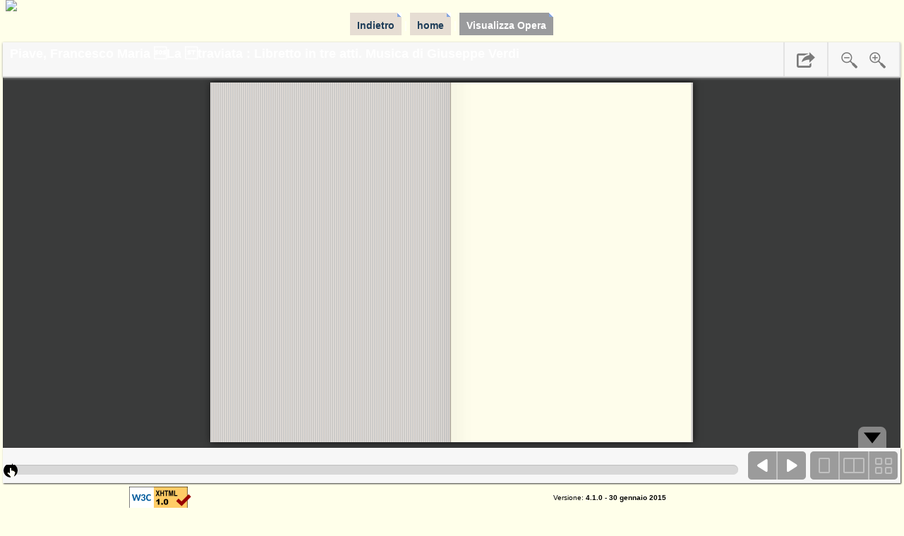

--- FILE ---
content_type: text/html;charset=UTF-8
request_url: https://teca.bncf.firenze.sbn.it/ImageViewer/servlet/ImageViewer?idr=BNCF00004417411
body_size: 1438
content:
<html xmlns:mx-pagina="http://www.imageViewer.mx/schema/gestionePagina">
<head>
<META http-equiv="Content-Type" content="text/html; charset=UTF-8">
<title>Visualizzatore Immagini TecaDigitale ver. 4.1</title>
<meta http-equiv="cache-control" content="no-cache">
<meta http-equiv="content-language" content="it-IT">
<meta http-equiv="expires" content="Mon, 22 Jul 2002 11:12:01 GMT">
<meta http-equiv="pragma" content="no-cache">
<meta name="robots" content="none">
<meta name="googlebot" content="noarchive">
<link rel="stylesheet" type="text/css" href="../BookReader/BookReader.css" id="BRCSS">
<link rel="stylesheet" type="text/css" href="../BookReader/BookReaderEmbed.css">
<link rel="stylesheet" type="text/css" href="../mx/style/ReadImages.css">
              <!--[if IE]><link rel="stylesheet" href="../mx/style/ReadImages-ie.css" type="text/css"><![endif]-->
              <!--[if IE 6]><link rel="stylesheet" href="../mx/style/ReadImages-ie6.css" type="text/css"><![endif]-->
            <link rel="stylesheet" type="text/css" href="../navigator/style/yahoo_treeview.css">
<script type="text/javascript" src="../mx/js/Sugar.js"></script><script type="text/javascript" src="../mx/js/BrowserDetected.js"></script><script type="text/javascript" src="../BookReader/jquery-1.10.1.js"></script><script type="text/javascript" src="../BookReader/jquery-ui-1.12.0.min.js"></script><script type="text/javascript" src="../BookReader/dragscrollable-br.js"></script><script type="text/javascript" src="../BookReader/jquery.colorbox-min.js"></script><script type="text/javascript" src="../BookReader/jquery.ui.touch-punch.min.js"></script><script type="text/javascript" src="../BookReader/jquery.bt.min.js"></script><script type="text/javascript" src="../BookReader/BookReader.js"></script>
              <!--[if IE]><script type="text/javascript" src="../BookReader/js/BookReader-ie.js"></script><![endif]-->
            <script type="text/javascript" src="../mx/js/ReadImages.js"></script><script type="text/javascript" src="../mx/js/ImageViewer.js"></script><script type="text/javascript" src="../navigator/js/yahoo_treeview-min.js"></script><script type="text/javascript" src="../navigator/js/Navigator.js"></script><script>
  (function(i,s,o,g,r,a,m){i['GoogleAnalyticsObject']=r;i[r]=i[r]||function(){
  (i[r].q=i[r].q||[]).push(arguments)},i[r].l=1*new Date();a=s.createElement(o),
  m=s.getElementsByTagName(o)[0];a.async=1;a.src=g;m.parentNode.insertBefore(a,m)
  })(window,document,'script','//www.google-analytics.com/analytics.js','ga');

  ga('create', 'UA-41098527-1', 'sbn.it');
  ga('send', 'pageview');

</script>
</head>
<body onload="
                return initBook('BNCF00004417411');
              ">
<div id="Navigator" class="Navigator"></div>
<div id="header" class="header">
<div class="logo" id="logo">
<img src="https://opac.bncf.firenze.sbn.it/opac/img/logo-bncf.jpg"></div>
<div class="head_text2">
<span class="head_text2" id="head_text2"></span>
</div>
<div class="logoHeader" id="logoHeader"></div>
</div>
<br>
<div class="clear"></div>
<div class="menu">
<a class="menu" accesskey="i" title="Pagina precedente" alt="Pagina precedente" onClick="javascript:history.back(); return false;" href="#">Indietro</a> |
              <a class="menu" accesskey="m" title="Home page" alt="Home page" href="/TecaRicerca/">home</a> |
              <a id="active" class="menu" accesskey="b" title="Visualizza Opera" alt="Visualizza Opera" href="#">Visualizza Opera</a>
</div>
<div id="columns">
<div class="cols-wrapper" id="cols-wrapper">
<div id="BookReader" class="BookReader">x</div>
</div>
</div>
<div class="footer" id="footer">
<div class="footerCenter">
<table class="footer" align="center">
<tr>
<td class="logo1"><span id="logo1"><img border="0" alt="" title="" src="http://www.w3.org/Icons/valid-xhtml10.png"></span></td><td id="showVersion" class="version">
    						Versione: <b>4.1.0</b> - <b>30 gennaio 2015</b>&nbsp;</td>
</tr>
</table>
</div>
</div>
<div class="clear"></div>
<div id="wait" class="wait">
    		Please wait ....
    	</div>
</body>
</html>


--- FILE ---
content_type: text/css
request_url: https://teca.bncf.firenze.sbn.it/ImageViewer/BookReader/BookReader.css
body_size: 8184
content:
.BookReader h3 {
  font-size: 20px;
  font-weight: 700;
  color: #dedede;
}
.BookReader a {
  outline: none;
}
.BookReader, .BRfloat {
  font-family: "Helvetica Neue", Arial, Verdana, sans-serif
}
.BookReader {
  font-size: 67.5%;
  margin: 0;
  padding: 0;
  position:relative;
  background-color: #3a3b3b;
}

.BRtoolbar {
    position: absolute;
    top: 0;
    left: 0;
    padding: 0;
    height: 50px;
    width: 100%;
    z-index: 100;
    background-color: rgb(247,247,247);
    -webkit-box-shadow: 0 1px 3px #999;
    /* Shadow here on FF causes scroll bars */
    /*overflow: hidden;*/
}
.BRtoolbar .label {
    font-size: 1.1em;
    color: #999;
}
.BRtoolbar a {
    color: rgb(74, 144, 226); /* theme's blue */
    text-decoration:none;
}
.BRtoolbar a:hover {
  color: rgb(94, 163, 244);
}
.BRtoolbar a:active {
  color: rgb(55, 123, 201);
}
/* desktop header */
.BRtoolbarbuttons {
  display: block;
  border-spacing: 0;
  width:100%;
  height:100%;
  /*height: 43px;*/
  border-bottom: 2px solid rgb(209,209,209);
  box-sizing: border-box;
}
.BRcontainer {
    top:0;
    bottom:0;
    width:100%;
    z-index: 1;
    overflow-x:auto;
    overflow-y:scroll;
    position:absolute;
    /*background-color: #3a3b3b;*/
    _height: expression(documentElement.clientHeight);
    -webkit-overflow-scrolling: touch;
}

#BRpageview {
  position: relative;
}

.BRpagediv1up {
    overflow:hidden;
    cursor: move;
    background-color: #FEFDEB;
    -webkit-box-shadow: 1px 1px 2px #333;
    -moz-box-shadow: 1px 1px 2px #333;
    box-shadow: 1px 1px 2px #333;
}
.high-contrast .BRpagediv1up {
  background-color: white;
}

.BRpagedivthumb {
    background-color: #FEFDEB;
    overflow:hidden;
    -webkit-box-shadow: 1px 1px 2px #333;
    -moz-box-shadow: 1px 1px 2px #333;
    box-shadow: 1px 1px 2px #333;
}
.high-contrast .BRpagedivthumb {
  background-color: white;
}

.BRpagedivthumb a {
    border: 0;
}

.BRpagedivthumb img {
    border: 0;
}

.BRpagediv2up {
    background-color: rgb(234, 226, 205);
    overflow:hidden;
}

#BRbookcover {
    position: absolute;
    background-image: none;
    -moz-box-shadow: 1px 0 10px #111;
    -webkit-box-shadow: 1px 0 10px #111;
    box-shadow: 1px 0 10px #111;
}

.BRpageimage {
    /* Bird Book */
    background-color: #FEFDEB;
}

.BRPreview .BRpageimage {
    background-color: #eee;
    -webkit-filter: grayscale(100%);
    filter: grayscale(100%);
}

.BRemptypage {
    background-color: #3a3b3b;
}


/* Disable selection on Firefox and WebKit */
.BRnoselect {
    -moz-user-select: none;
    -webkit-user-select: none;
    -webkit-user-drag: none;
}

.BRonePageImage {
    background: url(images/loading.gif) 50% no-repeat;
}

.BRleafEdgeR {
    /*
    border-style: solid solid solid none;
    border-color: rgb(51, 51, 34);
    border-width: 1px 1px 1px 0px;
    */
    background: transparent url(images/back_pages.png) repeat scroll 0% 0%;
    position: absolute;
}

.BRleafEdgeL {
    /*
    border-style: solid none solid solid;
    border-color: rgb(51, 51, 34);
    border-width: 1px 0px 1px 1px;
    */
    /* background: transparent url(images/left_edges.png) repeat scroll 0% 0%; */
    background: transparent url(images/back_pages.png) repeat scroll 0% 0%; /* XXXmang replace file */
    position: absolute;
}

.BRleafEdgeTmp {
    border-style: solid none solid solid;
    border-color: rgb(51, 51, 34);
    border-width: 1px 0px 1px 1px;
    /* background: transparent url(images/left_edges.png) repeat scroll 0% 0%; */
    background: transparent url(images/back_pages.png) repeat scroll 0% 0%; /* XXXmang replace file */
    position: absolute;
}

#BRgutter {
    /* border: 1px solid rgb(68, 25, 17); */
    position: absolute;
    z-index: 6;
    background: transparent url(images/booksplit.png) repeat scroll 0% 0%;
}

.BookReaderSearchHilite {
    opacity: 0.20;
    filter: alpha(opacity = 20);
    background-color: #00f;
    position:absolute;
}

.hidden {
  display: none;
}

.BRpageform {
    display: inline;
}
#BRpagenum {
    border: none;
    background-color: #9A9B9D;
    color: #ccc;
    font-family: arial, sans-serif;
    font-size: 12px;
    font-weight: 700;
}
#BRreturn {
    color: #333;
    font-size: 14px;
    line-height:18px;
    height: 100%;
    overflow-y: hidden;
    padding-top:7px;
    display:block;
    position: absolute;
}
#BRreturn span {}
#BRreturn a {
    /*color: #036daa;*/
    overflow: hidden;
}
.BRreturnTitle {
  font-size: 18px;
  font-weight:bold;
}
.BRicon {
    width: 40px;
    height: 40px;
    padding: 0;
    margin: 0;
    vertical-align: middle;
    border: none;
    cursor: pointer;
    background-color: transparent;
    background-image: url(images/BRicons.png);
    background-repeat: no-repeat;
}
i.BRicon { display: inline-block; }
.BRicon.logo {background-position:0 0;}
.BRicon.info {background-position:-40px 0;}
.BRicon.share {background-position:-120px 0;}
.BRicon.read {background-position:-200px 0;}
.BRicon.unread {background-position:-280px 0;}
.BRicon.full {background-position:-360px 0;}
.BRicon.book_left {background-position:-440px 0;}
.BRicon.book_right {background-position:-520px 0;}
.BRicon.zoom_out {background-position:-600px 0;}
.BRicon.zoom_in {background-position:-680px 0;}
.BRicon.play {background-position:-760px 0;}
.BRicon.pause {background-position:-840px 0;}
.BRicon.twopg {background-position:-920px 0;}
.BRicon.onepg {background-position:-1000px 0;}
.BRicon.thumb {background-position:-1080px 0;}
.BRicon.fit {background-position:-1160px 0;}
.BRicon.fit:hover {background-position:-1200px 0;}
.BRicon.download {background-position:-1520px 0;}
.BRicon.return {background-position:-1440px 0;}
.BRicon.fb {background-position:-1600px 0;}
.BRicon.twitter {background-position:-1640px 0;}
.BRicon.email {background-position:-1680px 0;}

.no-touch .BRicon.info:hover {background-position:-80px 0;}
.no-touch .BRicon.share:hover {background-position:-160px 0;}
.no-touch .BRicon.read:hover {background-position:-240px 0;}
.no-touch .BRicon.unread:hover {background-position:-320px 0;}
.no-touch .BRicon.full:hover {background-position:-400px 0;}
.no-touch .BRicon.book_left:hover {background-position:-480px 0;}
.no-touch .BRicon.book_right:hover {background-position:-560px 0;}
.no-touch .BRicon.zoom_out:hover {background-position:-640px 0;}
.no-touch .BRicon.zoom_in:hover {background-position:-720px 0;}
.no-touch .BRicon.play:hover {background-position:-800px 0;}
.no-touch .BRicon.pause:hover {background-position:-880px 0;}
.no-touch .BRicon.twopg:hover {background-position:-960px 0;}
.no-touch .BRicon.onepg:hover {background-position:-1040px 0;}
.no-touch .BRicon.thumb:hover {background-position:-1120px 0;}
.no-touch .BRicon.download:hover {background-position:-1560px 0;}
.no-touch .BRicon.return:hover {background-position:-1480px 0;}

.touch .BRicon.info:active {background-position:-80px 0;}
.touch .BRicon.share:active {background-position:-160px 0;}
.touch .BRicon.read:active {background-position:-240px 0;}
.touch .BRicon.unread:active {background-position:-320px 0;}
.touch .BRicon.full:active {background-position:-400px 0;}
.touch .BRicon.book_left:active {background-position:-480px 0;}
.touch .BRicon.book_right:active {background-position:-560px 0;}
.touch .BRicon.zoom_out:active {background-position:-640px 0;}
.touch .BRicon.zoom_in:active {background-position:-720px 0;}
.touch .BRicon.play:active {background-position:-800px 0;}
.touch .BRicon.pause:active {background-position:-880px 0;}
.touch .BRicon.twopg:active {background-position:-960px 0;}
.touch .BRicon.onepg:active {background-position:-1040px 0;}
.touch .BRicon.thumb:active {background-position:-1120px 0;}
.touch .BRicon.download:active {background-position:-1560px 0;}
.touch .BRicon.return:active {background-position:-1480px 0;}

a.logo {
  display: inline-block;
  width: 50px;
  height: 38px;
  margin: 0 25px;
  background: transparent url(images/icon_home.svg) no-repeat center center;
  background-size: contain;
  margin-top: 7px;
}
a.popOff {
    position: absolute;
    top: 5px;
    right: 5px;
    width: 24px;
    height: 24px;
    background-image: url(images/BRicons.png);
    background-color: transparent;
    background-repeat: no-repeat;
    background-position: -1050px 0;
}
a.popOff:hover {
    background-position: -1100px 0;
}
a.popOff span {
    position: absolute;
    left: -10000px;
}

form.booksearch {
    position:relative;
    top:8px;
}
form.booksearch.mobile {
    position:relative;
    top:0;
    display: flex;
    flex-direction: row;
}
form.booksearch input[type=search] {
    position:relative;
    min-width: 14em;
    height: 35px;
    font-size: 13px;
    -webkit-appearance: none;
    margin: 0 0 0 0;
    outline: none;
    border-radius: 0;
    border-bottom-left-radius: 5px;
    border-top-left-radius: 5px;
    border-top-right-radius: 0;
    border-bottom-right-radius: 0;
    box-sizing:border-box;
    display:block;
    float:left;
    padding: 0 4px 0 8px;
}
form.booksearch.mobile input[type=search] {
    position:relative;
    min-width: 14em;
    float:left;
    padding: 0 4px 0 8px;
    font-size: 14px;
    padding: 0 0 0 8px;
    width: 150px;
    min-width: inherit;
    float: left;
    font-size: 16px;
    flex: 1;

}
form.booksearch button {
  width: 35px;
  height: 35px;
  border: none;
  background-color: rgb(74,144,226);
  text-align: center;
  color: #fff;
  overflow: hidden;
  -webkit-border-radius: 3px;
  -moz-border-radius: 3px;
  border-radius: 3px;
  border-top-left-radius: 0;
  border-bottom-left-radius: 0;
  box-sizing:boder-box;
  display:block;
  float:right;

}
form.booksearch button img {
  position:relative;
  top: 2px;
}

.BRlogotype {
    float:left;
    font-weight: bold;
    height: 25px;
    line-height: 25px;
    vertical-align: middle;
}

a.BRwhite               { color: #fff }
a.BRwhite:hover         { text-decoration: none; }
a.BRwhite:visited       { color: #fff }

a.BRblack           { color: #000; }
a.BRblack:hover     { text-decoration: none; }
a.BRblack:visited   { color: #000; }

a.BRgrey           { color: #999; }
a.BRgrey:hover     { text-decoration: none; }
a.BRgrey:visited   { color: #666; }

.BRnavlinks {
    float:right;
    padding: 0 20px 0 0;
    margin: 0;
    height: 25px;
    line-height: 25px;
    vertical-align: middle;
}

/* thumnbail view, from Rebecca's demo */
.BRpdstatus-footer {
    position:absolute;
    height: 65px;
    bottom: 25px;
    width: 100%;
    background-color: #222;
    text-align: right;
    padding: 0px 0px 0px 0px;
}

.BRwidgetlabel {
    color: #919070;
    padding: 8px 8px 4px 8px;
    font-family: verdana, arial, helvetica, sans-serif;
    font-size: 10px;
    float: left;
}

.BRfliparea {
    /* Required to capture mouse on IE */
    background-image: url(images/transparent.png);
}

.BRtwoPagePopUp {
    padding: 6px;
    position: absolute;
    font-family: Arial, sans-serif;
    font-size: 11px;
    color: white;
    background-color: #9A9B9D;
    opacity: 0.85;
    -webkit-border-radius: 4px;
    -moz-border-radius: 4px;
    border-radius: 4px;
    white-space: nowrap;
}

/* COLORBOX POP-UP */

#colorbox, #cboxOverlay, #cboxWrapper{position:absolute; top:0; left:0; z-index:9999;}
#cboxOverlay{position:fixed; width:100%; height:100%;background:#000;opacity:0.75;filter:Alpha(Opacity=75);}
#cboxMiddleLeft, #cboxBottomLeft{clear:left;}
#cboxContent{position:relative;}
#cboxLoadedContent{overflow:hidden!important;}
#cboxLoadedContent iframe{display:block;border:0;}
#cboxTitle{margin:0;display:none!important;}
#cboxLoadingOverlay, #cboxLoadingGraphic{position:absolute; top:25px; left:25px; width:100%;}
#cboxPrevious, #cboxNext, #cboxClose, #cboxSlideshow{cursor:pointer;}
#cboxClose{display:none!important;}

#colorbox{
  background: white;
  border: 2px solid #ccc;
  -webkit-border-radius:12px;
  -moz-border-radius:12px;
  border-radius:12px;
  -webkit-box-shadow: 0px 0px 27px 6px rgba(66, 66, 66, 0.8);
  -moz-box-shadow:    0px 0px 27px 6px rgba(66, 66, 66, 0.8);
  box-shadow:         0px 0px 27px 6px rgba(66, 66, 66, 0.8);
}
  #cboxWrapper {
    /*border:1px solid white;*/

  }
    #cboxContent {
      /*background:#fff;*/
      padding:0;

    }
        #cboxLoadedContent{
          /*background:#fff;*/
          margin:0;
        }
        #cboxLoadingOverlay{background:transparent;}

.shift{
    position:absolute!important;
    left:-10000px!important;
}


button.action {
  margin-left: 5px;
  margin-right: 5px;
  padding: 13px 30px;
  font-size: 14px;
  background-color: transparent;
  border: none;
  border-radius: 3px;
  cursor: pointer;
  background-color: rgb(193,193,193);
  color: white;
  min-width: 150px;
  text-align: center;
}
button.action:active {
  background-color: rgb(171, 171, 171);
}
button.action.primary {
  background-color: #4990E2;
}
button.action.primary:active {
  background-color: #2a76cd;
}
button.action.caution {
  background-color: rgb(240,181,52);
}
button.action.caution:active {
  background-color: rgb(251, 191, 59);
}
button.action.red {
  background-color: rgb(192,57,43);
}
button.action.red:active {
  background-color: rgb(154, 43, 32);
}
button.action.orangeButton {
  background-color: transparent;
  border: 2px solid orange;
  color: orange;
}
button.action.orangeButton:active {
  border-color: rgb(249, 198, 19);
}
button.action.skinny {
  min-width:50px;
}

/*** end BRFloat ***/
div#BRpage {
    position: absolute;
    right: 0;
    width: 220px;
    padding-left:12px;
    text-align: right;
    margin-right: 4px;
}
div#BRpage .BRicon.book_left {
  border-bottom-left-radius: 5px;
  border-top-left-radius: 5px;
  border-right: 2px solid rgb(193,193,193);
  box-sizing: content-box;
}
div#BRpage .BRicon.book_right {
  border-bottom-right-radius: 5px;
  border-top-right-radius: 5px;
  box-sizing: content-box;
}
div#BRpage .BRicon.onepg {
  border-bottom-left-radius: 5px;
  border-top-left-radius: 5px;
  border-right: 2px solid rgb(193,193,193);
  box-sizing: content-box;
}
div#BRpage .BRicon.thumb {
  border-bottom-right-radius: 5px;
  border-top-right-radius: 5px;
  border-left: 2px solid rgb(193,193,193);
  box-sizing: content-box;
}

div#BRnav {
    box-sizing: border-box;
    position: absolute;
    bottom: 0;
    left: 0;
    width: 100%;
    height: 50px;
    padding-top:5px;
    overflow: visible;
    z-index: 100;
    background-color: rgb(247,247,247);

    -webkit-box-shadow: 1px 1px 2px #333;
    /* No shadow for FF, to be consistent with toolbar */
    _position:absolute;
    _top: expression(documentElement.scrollTop + documentElement.clientHeight-this.offsetHeight);
}
div#BRnav.BRnavEmbed{
  padding-top:0;
  height:40px;
}
div#BRnavpos {
    position: relative;
    margin-right: 220px;
    height: 40px;
    top: 5px;
}
div#BRpager {
    position: relative;
    /* Account for padding around nav line */
    margin-left: 10px;
    margin-right: 10px;
    height: 14px;
    top: 14px;
    background-color: rgb(216,216,216);
    border-radius: 10px;
    box-shadow: inset 0px 1px 1px 0px rgba(155,154,155,0.39)
}
div#BRslider {
    position: absolute;
    top: 13px;
    height: 27px;
}

/* XXXmang verify correct use of handle class */
#BRpager .ui-slider-handle {
    position: absolute;
    width: 20px;
    height: 20px;
    border-radius:50%;
    top: -2px;
    margin-left: -9px; /* Center icon */
    z-index: 103;
    background-color: rgb(36,94,131);
}
/* handle active state for touch */
.touch #BRpager .ui-slider-handle.ui-state-active {
  width: 24px;
  height: 24px;
  top: -4px;
  margin-left: -11px;
}

#BRpager .ui-slider-range {
    background: #90A2B6;
    height: 100%;
    border-radius: 10px;
}

#BRpager a {
    text-decoration: none;
}

div#BRnavline {
    position: relative;
    height: 1px;
    width: auto;
    top: -1px;
    margin: 0 10px;
}
.BRnavend {
    top: -2px;
    width: 1px;
    height: 6px;
}
#BRnavleft {
    left: 0;
}
#BRnavright {
    right: 0;
}

#BRcurrentpageWrapper {
  position: absolute;
  width: 100%;
  text-align: center;
  padding: 0 0 0 0;
  font-size: 1.1em;
  top: 5px;
}


div#BRfiller {
    position: absolute;
    height: 40px;
    width: 10px;
    background-color: white;
    top: 0;
    left: 0;
    z-index: 102;
}
div#slider {
    position: absolute;
    width: 2500px;
    height: 27px;
    top: 0;
    left: -2478px;
    background-color: #000;
    opacity: .1;
    z-index: 101;
}
div#pager {
    position: absolute;
    width: 23px;
    height: 27px;
    top: 0;
    left: 8px;
    background: url(images/slider.png);
    z-index: 103;
}
div#pagenum {
    display: none;
    position: absolute;
    left: 24px;
    top: -2px;
    font-size: 11px;
    line-height: 19px;
    font-weight: 700;
    padding: 0 5px;
    width: 80px;
    text-align: right;
    background-color: white;
    border: 2px solid #ccc;
    /*font-family: "Lucida Grande", "Arial", sans-serif;*/
}
div#pagenum span {
    /*color: #ffa337;*/
    color: rgb(36,94,131);
    font-style: italic;
}
div.chapter {
    position: absolute;
    top: 0; /* Relative to nav line */
    width: 18px;
    margin-left: -9px; /* Center marker triangle */
    height: 27px;
    background: transparent url(images/marker_chap-off.png) no-repeat;
    cursor: pointer;
}
div.chapter.front {
    background: transparent url(images/marker_chap-on.png) no-repeat;
}
div.chapter div.title {
    display: none;
}
div.title span {
    color: #666;
    padding: 0 5px;
}
div.search {
    position: absolute;
    width: 18px;
    margin-left: -9px; /* Center icon */
    height: 27px;
    bottom: 0;  /* Relative to nav line */
    background-color: transparent;
    background-image: url(images/marker_srch-off.png);
    background-repeat: no-repeat;
    cursor: pointer;
}
div.search.front {
    background: transparent url(images/marker_srch-on.png) no-repeat;
}
div.search div.query,div.searchChap div.query {
    display: none;
}
div.query {
    position: relative;
}
div.query strong {
    color: #000;
    font-weight: 700;
}
div.query span {
    font-size: 10px;
    color: #666;
    font-style: italic;
}
div.query div.queryChap {
    position: absolute;
    top: -40px;
    left: -13px;
    width: 256px;
    overflow: hidden;
    text-align: center;
    background: #000;
    padding: 5px 10px;
    color: #fff;
    font-weight: 700;
    font-size: 11px;
}
div.query div.queryChap span {
    color: #666;
    padding: 0 5px;
    font-style: normal;
}
div.search div.pointer {
    position: absolute;
    left: 121px;
    bottom: -14px;
    width: 18px;
    height: 27px;
    background: transparent url(images/marker_srch-on.png) no-repeat;
}
div.searchChap {
    position: absolute;
    top: -13px;
    width: 18px;
    height: 27px;
    background-color: transparent;
    background-image: url(images/marker_srchchap-off.png);
    background-repeat: no-repeat;
    cursor: pointer;
}
div.searchChap.front {
    background-image: url(images/marker_srchchap-on.png);
}
#mobileSearchResultWrapper {
    margin-top: 20px;
}
.mobileNumResults {
    margin-bottom: 10px;
}
.mobileSearchResult {
    display: block;
    font-size: 14px;
    margin-bottom: 15px;
    text-decoration: none;
    color: black;
}
.mobileSearchResult:active {
    color: rgb(74, 144, 226);
}
.mobileSearchResult .pageDisplay {
    text-decoration: underline;
    color: rgb(74, 144, 226);
    display: block;
    margin-bottom:3px;
}
.mobileSearchResult .searchImgPreview {
    width: 50px;
    height: auto;
    margin-right:5px;
}
.mobileSearchResult table td{
    vertical-align: top;
}
#BRnav .front {
    z-index: 10001;
}
div#BRzoomer {
    position: fixed;
    bottom: 40px;
    right: 0;
    width: 26px;
    height: 190px;
    z-index: 100;
}
div#BRzoompos {
    position: relative;
    width: 26px;
    height: 190px;
    top: 0;
    left: 0;
}
div#BRzoomer button {
    position: absolute;
    left: 0;
    background-color: white;
    width: 26px;
}
div#BRzoomer button:hover {
    background-color: #000;
}
div#BRzoomer .zoom_out {
    top: 0;
    -webkit-border-top-left-radius: 6px;
    -webkit-border-bottom-left-radius: 6px;
    -moz-border-radius-topleft: 6px;
    -moz-border-radius-bottomleft: 6px;
    border-top-left-radius: 6px;
    border-bottom-left-radius: 6px;
    -webkit-box-shadow: 2px 2px 2px #333;
    -moz-box-shadow: 2px 2px 2px #333;
    box-shadow: 2px 2px 2px #333;
}
div#BRzoomer .zoom_in {
    bottom: 0;
    -webkit-border-top-left-radius: 6px;
    -moz-border-radius-topleft: 6px;
    border-top-left-radius: 6px;
}
div#BRzoomcontrol {
    position: relative;
    top: 40px;
    left:3px;
    width: 23px;
    height: 110px;
}
div#BRzoomstrip {
    position: absolute;
    top: 0;
    left: 0;
    width: 23px;
    height: 110px;
    background-color: #000;
    opacity: .1;
}
div#BRzoombtn {
    position: absolute;
    width: 23px;
    height: 23px;
    top: 0;
    left: 0;
    background: url("images/icon_zoomer.png");
}

.BRprogresspopup {
    position: absolute;
    background-color: #e6e4e1;
    border: none!important;
    font-size: 1.5em;
    z-index: 3;
    padding: 20px;
    -moz-border-radius: 8px;
    -webkit-border-radius: 8px;
    border-radius: 8px;
    -moz-box-shadow: 1px 0 3px #000;
    -webkit-box-shadow: 1px 0 3px #000;
    box-shadow: 1px 0 3px #333;
    min-width: 300px;
}

.BRprogressbar {
    background-image: url("images/progressbar.gif");
    background-repeat:no-repeat;
    background-position:center top;
}

.BRnavCntl {
    background-color: #868686;
    position: absolute;
    right: 20px;
    width: 40px;
    height: 30px;
    cursor: pointer;
}
#BRnavCntlBtm {
    bottom: 50px;
    -moz-border-radius-topright: 8px;
    -webkit-border-top-right-radius: 8px;
    -moz-border-radius-topleft: 8px;
    -webkit-border-top-left-radius: 8px;
}
#BRnavCntlBtm:hover {
    background-color: rgb(74, 144, 226);
}
#BRnavCntlTop {
    top: 40px;
    -moz-border-radius-bottomright: 8px;
    -webkit-border-bottom-right-radius: 8px;
    -moz-border-radius-bottomleft: 8px;
    -webkit-border-bottom-left-radius: 8px;
    display: none;
}
.BRup {
    background-image: url("images/nav_control-up.png");
    background-repeat: no-repeat;
}
.BRdn {
    background-image: url("images/nav_control-dn.png");
    background-repeat: no-repeat;
}
#BRnavCntlBtm.BRup,#BRnavCntlBtm.BRdn {
    background-position: 8px 4px;
}
#BRnavCntlTop.BRup,#BRnavCntlTop.BRdn {
    background-position: 8px 4px;
}


/************ new styles for general purpose book reader ***********/

body {-webkit-text-size-adjust: none; }
nav:not(.mm-menu) {	display: none; }
nav { font-family: Arial, Helvetica, Verdana; }
.header,
.footer {
	-moz-box-sizing: border-box;
	box-sizing: border-box;
	width: 100%;
}
.header.fixed {
	position: fixed;
	top: 0;
	left: 0;
	z-index:100000;
}
.footer.fixed {
	position: fixed;
	bottom: 0;
	left: 0;
}
.header .hamburger a {
	background: center center no-repeat transparent;
  background-image: url('[data-uri]');
	display: block;
	width: 40px;
	height: 40px;
	position: absolute;
	top: 0;
	left: 10px;
}

/** some helper functional css utilities */
.tl { text-align: left; }
.tc { text-align: center; }
.tr { text-align: right; }
.ph10 { padding-left: 10px; padding-right: 10px; }
.ph20 { padding-left: 20px; padding-right: 20px; }
.ph50 { padding-left: 50px; padding-right: 50px; }
.pv10 { padding-top: 10px; padding-bottom: 10px; }
.pv20 { padding-top: 20px; padding-bottom: 20px; }
.pv50 { padding-top: 50px; padding-bottom: 50px; }
.pt10 { padding-top: 10px; }
.pb10 { padding-bottom: 10px; }
.mv10 { margin-top: 10px; margin-bottom: 10px; }
.mv20 { margin-top: 20px; margin-bottom: 20px; }
.mv50 { margin-top: 50px; margin-bottom: 50px; }
.mb10 { margin-bottom: 10px; }
.mb20 { margin-bottom: 20px; }
.mt10 { margin-top: 10px; }
.mt20 { margin-top: 20px; }
.nowrap { white-space: nowrap; }
.grey { color: grey; }
.lighter { font-weight: lighter; }
.f14 { font-size: 14px; }
.b { font-weight: bold; }
.i { font-style: italic; }
.smaller { font-size: .8em; }
.larger { font-size: 1.2em; }
.loader { background: url(images/loading.gif) no-repeat 50%; height: 16px; min-width: 16px;}

@media (max-width: 800px) {
  .smaller-sm { font-size: .8em; }
  .ph10-sm { padding-left: 10px; padding-right: 10px; }
  .ph20-sm { padding-left: 20px; padding-right: 20px; }
  .ph50-sm { padding-left: 50px; padding-right: 50px; }
  .pv10-sm { padding-top: 10px; padding-bottom: 10px; }
  .pv20-sm { padding-top: 20px; padding-bottom: 20px; }
  .pv50-sm { padding-top: 50px; padding-bottom: 50px; }
  .pt10-sm { padding-top: 10px; }
  .pb10-sm { padding-bottom: 10px; }
}

@media (min-width: 801px) {
  .smaller-lg { font-size: .8em; }
  .ph10-lg { padding-left: 10px; padding-right: 10px; }
  .ph20-lg { padding-left: 20px; padding-right: 20px; }
  .ph50-lg { padding-left: 50px; padding-right: 50px; }
  .pv10-lg { padding-top: 10px; padding-bottom: 10px; }
  .pv20-lg { padding-top: 20px; padding-bottom: 20px; }
  .pv50-lg { padding-top: 50px; padding-bottom: 50px; }
  .pt10-lg { padding-top: 10px; }
  .pb10-lg { padding-bottom: 10px; }
  .mv10-lg { margin-top: 10px; margin-bottom: 10px; }
  .mv20-lg { margin-top: 20px; margin-bottom: 20px; }
  .mv50-lg { margin-top: 50px; margin-bottom: 50px; }
}

.DrawerIconWrapper {
  display: block;
  float: left;
  width: 20px;
  height:20px;
  margin-right: 10px;
  text-align: center;
  position:relative;
}
.DrawerIcon {
  height: 18px;
  width: auto;
  position: absolute;
  left:0;
  top:1px;
}
.DrawerSettingsTitle { color: #4990E2; font-size: 14px; font-weight: bold; margin-bottom: 10px; }
.DrawerSettingsWrappper {}
.DrawerSettingsLayoutWrapper {text-align: center; padding: 0; margin-bottom: 20px;}
.DrawerLayoutButton {
  border:none;
  background:none;
  color: #4990E2;
  line-height: 18px;
}
.DrawerLayoutButton:active {color: grey;}

#BRshare div.share-title { margin: 15px 15px 0; font-weight: bold; font-size: 18px; line-height: 22px; }
#BRshare div.share-social { margin: 15px 15px 0;}
#BRshare div.share-social button { padding: 0 5px; height: 40px; text-align: left;}
#BRshare div.share-social button > i { margin-right: 5px; }
#BRshare div.share-social > div { display: inline; }
#BRshare div.share-embed { margin-top: 20px; }
div.share-social button.facebook-share-button { background-color: #3a5998; }
div.share-social button.twitter-share-button { background-color: #429aff; }
div.share-social button.email-share-button { background-color: #c1c1c1; }

.BRfloat button[type=button].share-finished {
  background-color: rgb(74,144,226);
  border: 0;
  color: white;
  border-radius: 3px;
  padding: 10px 25px;
  font-size: 15px;
}
#BRshare.BRfloat {
  width: 600px;
}
.BRfloat label.sub.open-to-this-page { display: block; }

.BRtoolbarMobileTitle { overflow:hidden; width: 100%; }

body.high-contrast #BRpageview img,
body.high-contrast #BRtwopageview img {
  -webkit-filter: grayscale(100%) brightness(120%);
  filter: grayscale(100%) brightness(120%);
}

/* Forked from Bootstrap */
.form-control {
  padding: 6px 12px;
  font-size: 14px;
  line-height: 1.42857143;
  color: #555;
  background-color: #fff;
  background-image: none;
  border: 1px solid #ccc;
  border-radius: 4px;
  -webkit-box-shadow: inset 0 1px 1px rgba(0, 0, 0, .075);
  box-shadow: inset 0 1px 1px rgba(0, 0, 0, .075);
  -webkit-transition: border-color ease-in-out .15s, -webkit-box-shadow ease-in-out .15s;
  -o-transition: border-color ease-in-out .15s, box-shadow ease-in-out .15s;
  transition: border-color ease-in-out .15s, box-shadow ease-in-out .15s
}
.form-control:focus {
  border-color: #66afe9;
  outline: 0;
  -webkit-box-shadow: inset 0 1px 1px rgba(0, 0, 0, .075), 0 0 8px rgba(102, 175, 233, .6);
  box-shadow: inset 0 1px 1px rgba(0, 0, 0, .075), 0 0 8px rgba(102, 175, 233, .6)
}

/* new toolbar styles */

.BRtoolbarbuttons {
  white-space: nowrap;
  position:relative;
}
.BRtoolbarSection {
  display: block;
  float: left;
  border-right: 2px solid #e3e3e3;
  white-space: nowrap;
  height:100%;
  background-color: rgb(247,247,247);
}
.BRtoolbarSection.last {
  border-right:none;
}
.BRtoolbarSection .BRicon {
  position: relative;
  top: 5px;
}
.BRtoolbarLeft {
  left:0;
  top:0;
  display:block;
  height:100%;
}
.BRtoolbarRight {
  position:absolute;
  right:0;
  top:0;
  display:block;
  border-left: 2px solid #e3e3e3;
  height:100%;
}

.mm-menu .mm-navbar a, .mm-menu .mm-navbar>* {
  color: black;
  font-size: 14px;
}
.mm-menu { background: rgb(247,247,247); }
.mm-panel { font-size: 12px; }
.mm-panel h1 { margin-top: 0; color: rgb(36,94,131); font-size: 14px;}

/* Needed to override mmenu style */
html.mm-background .BookReader {
  background-color: #3a3b3b;
}

.BRtoolbar .BRmobileHamburgerWrapper { display: none; }

/* Responsive Utiltities */
/* Desktop */
@media (min-width: 801px) {
  .hide-desktop { display: none; }
}
/* Mobile */
@media (max-width: 800px) {
  .desktop-only { display: none; }
  .hide-mobile { display: none; }
}

/* Mobile Only */
@media (max-width: 800px) {
  div#BRnavpos { margin-right: 90px; }
  .BRtoolbar { height: 40px; }
  .BRtoolbar.responsive .BRtoolbarbuttons { display: none; }
  .BRtoolbar.responsive .BRmobileHamburgerWrapper { display: block; }
  .BRtoolbar .BRmobileHamburgerWrapper { padding: 0 30px 0 50px; display: block; }
  .fieldset-embed { display: none; }
  .header.responsive {
    height: 40px;
    overflow-y: hidden;
    text-align: center;
  	font-size: 16px;
  	font-weight: bold;
  	color: rgb(74,144,226);
  	line-height: 40px;
  	-moz-box-sizing: border-box;
  	box-sizing: border-box;
  	width: 100%;
  }

  #BRmobileMenu button { -webkit-appearance: initial; }
  button.action { padding: 8px 10px; font-size: 14px; margin-left: 0; margin-bottom: 10px; }
  #BRmobileMenu button.action { display: block; width: 100%;}
  #BRmobileMenu div.share-social button { padding: 0 5px; height: 40px; text-align: left;}


  /* Share */
  #mobileShare { font-size: 14px; }
  #mobileShare div.share-title { font-weight: bold; font-size: 18px; line-height: 22px; }
  #mobileShare div.share-social { margin: 10px 0 20px 0; }
  #mobileShare p { font-weight: bold; }
  #mobileShare fieldset { padding: 0; border: 0; margin-bottom: 30px; }
  #mobileShare fieldset label { display: block; }
  #mobileShare fieldset input[type=text] { width: 95%; }
  #mobileShare button.share-finished { display: none; }
  #mobileShare div.share-embed { border: 1px solid #ccc; padding: 0 10px; }

  .BRprogresspopup { max-width: 80%; min-width: inherit;}
}

/* Mid size breakpoint */
@media (max-width: 1050px) {
  .hide-md { display: none; }
  form.booksearch input[type=search] {
    padding: 0 0 0 8px;
    width: 110px;
    min-width: 110px;
  }

  form.booksearch button {
    float: left;
  }
  form.booksearch.mobile button {
    float: inherit;
    display: inline-block;
  }
  form.booksearch.mobile button img {
    position: relative;
    top: 2px;
    left: -2px;
  }
}


/* --------------------- Begin BRFloat -------------------------------------- */

.BRfloat {
    color: rgb(52,52,52);;
}
.BRfloat a {
    color: #036daa;
}
.BRfloat a:hover {}
.BRfloat a.title {
    color: rgb(52,52,52);
    text-decoration: none;
}
.BRfloat a.title:hover {
    color: #036daa;
    text-decoration: underline;
}

.BRfloat .floatShut {
  position:absolute;
  top: 4px;
  right: 8px;
  display:block;
  width:32px;
  height:32px;
  border: none;
  background-color: transparent;
  background-image:url("images/icon_close-pop.png");
  background-position:0 0;
  background-repeat:no-repeat;
}
.BRfloat .floatShut:hover {background-position:0 -32px;}
.BRfloat fieldset {
    padding: 10px 15px;
    border: none;
}
.BRfloat fieldset.sub {
    margin-top: 0px;
    padding: 10px;
}
.BRfloat fieldset.center {
    text-align: center;
    padding: 10px 20px 30px;
}
.BRfloat label {
    display: block;
    font-weight: 700;
    font-size: 1em;
    margin: 5px 0;
}
.BRfloat label.sub {
    display: inline;
    padding: 10px 30px 10px 0;
    font-weight: normal;
    font-size: 1em;
    color: #666;
}
.BRfloat input[type=text],
.BRfloat textarea {
    display: block;
    margin-top: 10px;
    width: 100%;
    padding: 3px;
    border: 2px inset;
    font-family: "Lucida Grande", "Verdana", "Arial", sans-serif;
    font-size: .8em;
    line-height: 1.25em;
    font-weight: normal;
}
.BRfloat textarea {
    height: 55px;
}

.BRfloat p {
    margin: 15px 15px 0;
}
.BRfloat p.meta {
    font-size: 1.1em;
    color: #748d36;
    margin: 10px 0 0;
}

.BRfloatCover {
    float: left;
    padding: 0 20px 30px 0;
}

.BRfloatHead {
    font-size: 1.2em;
}
.BRfloatHead h2 {
    display: inline;
    font-size: 1.3em;
}
.BRfloatMeta p {
    margin: 0;
    padding: 0;
    font-size: 1.1em;
    line-height: 1.5em;
}
.BRfloatMeta p.moreInfo {
    line-height: 15px;
    margin-top: 30px;
}
.BRfloatMeta p.moreInfo span {
    background: url("images/icon_OL-logo-xs.png") no-repeat;
    display: block;
    float: left;
    width: 26px;
    height: 15px;
}
.BRfloatMeta h3 {
    font-size: 1.1em;
    font-weight: 700;
    line-height: 1.5em;
    margin-top: 30px;
    color: #333;
}
.BRfloatMeta ul.links {
    float: left;
    clear: right;
}
.BRfloatMeta ul.links li {
    list-style-type: none;
    display: block;
    float: left;
    font-size: 1.1em;
    line-height: 1.5em;
}
.BRfloatMeta ul.links li span {
    padding: 0 10px;
}

.BRfloatFoot a, .BRfloatFoot span {}
.BRfloatFoot a.problem, a.problem-icon {
    background: url("images/icon_alert-xs.png") no-repeat;
    padding-left: 20px;
}
.center {
  text-align: center;
}
.right {
  text-align: right;
}

.BRfloatHead,
.BRfloatBody,
.BRfloatFoot {
  width: 100%; box-sizing: border-box;
}


/* Desktop Only */
@media (min-width: 801px) {
  .BRmobileHamburgerWrapper { display: none; }
  .BRmobileMenu { display: none; }
  .mobile-only { display: none; }
  .BRfloat .message,
  .BRfloatBody {
    padding: 10px 15px 10px 15px;
    font-size: 16px;
    line-height: normal;
    margin-top: 0;
    margin-bottom: 0px;
  }
  .BRfloatHead {
    box-sizing: border-box;
    line-height: normal;
    padding: 10px;
    font-size: 16px;
    font-weight: 700;
    text-align: center;
    border-bottom:1px solid rgb(216,216,216);
    margin-bottom:10px;
  }
  .BRfloatFoot { padding: 10px; }
  button.action { padding: 8px 16px; }
}


/* Mobile Only (with some responsiveness) */
@media (max-width: 800px) {
  .BRfloatBody, { padding: 10px 10px; }
  .BRfloat .message,
  .BRfloatBody,
  .BRfloatHead, {
    box-sizing: border-box;
    line-height: normal;
    border-bottom:1px solid rgb(216,216,216);
    padding: 10px;
    min-height: initial;
    font-size: 14px;
    font-weight: 700;
    text-align: center;
  }
  .BRfloatFoot, { padding: 10px 10px 0 10px; }
  .BRfloatFoot .action { margin-bottom: 10px; }
  .BRfloatFoot { border-top: 1px solid #ccc; }
  #BRnavline .chapter { display: none; } /* hide chapters in mobile */
  #BRnavline .search { display: none; } /* hide search in mobile */
}

@media (min-width: 801px) {
  .BRfloat { max-width: initial; width:455px; }
  .BRfloat.wide { max-width: initial; width:555px; }
}
@media (max-width: 800px) and (min-width: 341px) {
  .BRfloat { max-width: initial; width:340px; }
}
@media (max-width: 340px) {
  .BRfloat { max-width: 95%; width:95%; }
}

/* --------------------- END BRFloat ---------------------------------------- */

/* IA Info dialog */
.BRinfoValueW { margin-bottom: 10px; }
.BRinfoValue { font-size: 16px; }
.BRinfoLabel { font-size: 12px; color: #999; }
.BRinfoMoreInfoW { background-color: rgb(74,144,226); border-radius: 2px; padding:8px; text-align:center;}
.BRinfoMoreInfoW:active { background-color: rgb(80, 155, 242); }
.BRinfoOtherFormats { margin-bottom: 40px; }
.BRinfoRightCol > div { margin-bottom: 15px; }

/* Mobile Only */
@media (max-width: 800px) {
  #mobileInfo { font-size: 14px; line-height: 20px; }
  .BRinfoLeftCol { font-size: 14px; }
  .BRimageW {text-align: center; margin-bottom: 10px;}
  .BRimageW img { height: 200px; width: auto;}
  .BRinfoValue.larger { font-size: 16px; }
  .BRinfoMoreInfoW a { font-size: inherit; color: white; text-decoration: none; }
  .BRinfoOtherFormatsFormat { margin-bottom: 6px; }
  .BRinfoFooter { margin-bottom: 10px; }
  .BRinfoFooter a { display: block;}
  .BRfloatFoot.BRinfoFooter { margin: initial; padding: initial; border: initial; font-size: inherit; }
}

/* Desktop Only */
@media (min-width: 801px) {
  .BRinfoW { font-size: 14px; position: relative; padding: 15px; }
  .BRinfoLeftCol { float: left; width: 40%; min-height: 1px; }
  .BRinfoRightCol { float: left; width: 58%; }
  .BRimageW {text-align: center; margin-bottom: 10px; margin-right: 26px;}
  .BRimageW img { height:auto; width: 100%;}
  .BRinfoValue.larger { font-size: 20px; line-height: 24px; }
  .BRinfoMoreInfoW a { font-size: 14px; color: white; text-decoration: none; font-weight: bold; }
  .BRinfoOtherFormatsFormat { display: inline; margin-right: 10px; }
  .BRinfoFooter { font-size: 1em; clear:both; }
  .BRinfoFooter a { display: inline; margin-right: 10px;}
}


--- FILE ---
content_type: text/css
request_url: https://teca.bncf.firenze.sbn.it/ImageViewer/BookReader/BookReaderEmbed.css
body_size: 425
content:
/*
 * Custom overrides for embedded bookreader.
 */

/* Hide some navigation buttons */
.BRtoolbar .label,.pageform,.play,.embed,
    .two_page_mode,.one_page_mode,.thumbnail_mode,
    .book_leftmost,.book_rightmost,.book_top,.book_bottom,.print {
    display: none;
}

.BRtoolbar .title {
    font-size: 0.9em;
}

.BRembedreturn {
    /* Center text */
    font-size: 14px;
    line-height: 40px;
    height: 40px;
    font-family: "Lucida Grande","Arial",sans-serif;
}

.BRembedreturn a {
    font-size: 14px;
    color: #036daa;
}

.BRemptypage {
    background-color: transparent;
}

.BRtoolbarbuttons {
  display: block;
  float: right;
  width: initial;
}

.BRnavEmbed .logo {
  display: block;
  float:left;
  background-size: contain;
  width: 30px;
  height: 30px;
  margin: 5px 10px 5px 5px;
}


--- FILE ---
content_type: text/css
request_url: https://teca.bncf.firenze.sbn.it/ImageViewer/mx/style/ReadImages.css
body_size: 1711
content:
body
{
	background-color: #FFFFEA;
	margin: 0px;
	padding: 0px;
	height: 100%;
	font-family: verdana, arial, helvetica, sans-serif;
	overflow: hidden;
}

div#wait
{
  background-color: red;
  position: absolute;
  top: 0px;
  font-weight: bold;
  right: 0%;
}

div#BookReader_old
{
     left:4px;
     right:4px;
     top:43px;
     bottom:30px;
}

div#BookReader {
  left: 4px;
  right: 4px;
  top: 60px;
  bottom: 71px;
  position: fixed;
}

#BRtoolbar
{
  background-color: #575757;
  top: -40px;
}

#BRtoolbar .label
{
  color:#FFFFFF;
  font-family: Verdana, Arial, San Serif;
}

#BRbookcover {
	background-image: url(../../BookReader/images/back_pages.png);
}

.BRleafEdgeR {
	background: transparent url(../../BookReader/images/back_pages.png) repeat scroll 0% 0%;
}

.BRleafEdgeL {
	background: transparent url(../../BookReader/images/back_pages.png) repeat scroll 0% 0%;
}

.BRleafEdgeTmp {
	background: transparent url(../../BookReader/images/back_pages.png) repeat scroll 0% 0%;
}

#BRgutter {
	background: transparent url(../../BookReader/images/booksplit.png) repeat scroll 0% 0%;
}

.BRicon {
	background-image: url(../../BookReader/images/BRicons.png);
}

a.logo {
 background: url("http://www.bncf.firenze.sbn.it/img/logo-bncf.jpg") repeat scroll 0 0 / auto 40px rgba(255, 255, 255, 1);
    width: 82px;
}

a.popOff {
    background-image: url(../../BookReader/images/BRicons.png);
}

.BRfliparea {
    background-image: url(../../BookReader/images/transparent.png);
}

.BRfloat a.floatShut {
	background-image:url("../../BookReader/images/icon_close-pop.png");
}

.BRfloatMeta p.moreInfo span {
    background: url("../../BookReader/images/icon_OL-logo-xs.png") no-repeat;
}

.BRfloatFoot a.problem {
    background: url("../../BookReader/images/icon_alert-xs.png") no-repeat;
}

#BRpager .ui-slider-handle {
    background: url(../../BookReader/images/slider.png);
}

div#pager {
    background: url(../../BookReader/images/slider.png);
}

div.chapter {
    background: transparent url(../../BookReader/images/marker_chap-off.png) no-repeat;
}

div.chapter.front {
    background: transparent url(../../BookReader/images/marker_chap-on.png) no-repeat;
}

div.search {
    background-image: url(../../BookReader/images/marker_srch-off.png);
}

div.search div.pointer {
    background: transparent url(../images/marker_srch-on.png) no-repeat;
}

div.searchChap {
    background-image: url(../../BookReader/images/marker_srchchap-off.png);
}

div.searchChap.front {
    background-image: url(../../BookReader/images/marker_srchchap-on.png);
}

div.search.front {
    background: transparent url(../../BookReader/images/marker_srch-on.png) no-repeat;
}

div#BRzoombtn {
    background: url("../../BookReader/images/icon_zoomer.png");
}

.BRprogressbar {
    background-image: url("../../BookReader/images/progressbar.gif");
}

.BRup {
    background-image: url("../../BookReader/images/nav_control-up.png");
}

.BRdn {
    background-image: url("../../BookReader/images/nav_control-dn.png");
}

a.BRblack
{
  color:#FFFFFF;
  font-family: Verdana, Arial, San Serif;
}
div#BRnav {
    bottom: -36;
}

.BRtoolbarbuttons {
    width: inherit;
}
.BRtoolbarSectionLogo{
	display: none;
}
div.headeri_old{
	display: none;
}
div.headerOld
{
	background-image: url(http://www.bncf.firenze.sbn.it/img/bg_header.jpg);
	background-position: top right;
	background-repeat: no-repeat;
	border: 2px;
	float: left;
	min-height: 59px;
	width: 100%;
	height: auto !important;
	height: 59px;
}

div.footer {
    bottom: 0;
    height: 33px;
    left: 0;
    position: absolute;
    width: 100% !important;
}

table.footer td {
    font-size: 0.6em;
    text-align: center;
}

div.logo{
    float: left;
    padding-left: 0.5em;
}

div.head_text2{
    float: left;
}

div.logoHeader{
    float: left;
    font-size: 16px;
    padding-left: 100px;
    padding-top: 16px;
}

img.iconBook{
    height:59px;
}


.sidecol {
  position: absolute;
  width: 300px;
  left: -304px;
  background: #FFF;
  top: 0px;
  z-index:1000;
  height: 100%;
  border-left: 1px solid #545454;
  box-shadow: -1px 0 1px #888;
}

.sidecolStru {
  position: absolute;
  width: 300px;
  left: -304px;
  background: #FFF;
  top: 0px;
  z-index:1000;
  height: 100%;
  border-left: 1px solid #545454;
  box-shadow: -1px 0 1px #888;
}

.box 
{
	width: auto !important; /* no 100% in FF*/
	width: 100%;
	overflow: auto;
	margin: 0;
	padding-bottom: expression(this.scrollWidth > this.offsetWidth ? "1.33em" : "0em");
}

.cols-wrapper {

  color: #000000; 

  border-color: #b7b7b7; 

    height: 100%;

  margin: 0 -1px;
}

.hide-left .cols-wrapper {
  border-left: none;
  margin-left: 0;
}
.hide-right .cols-wrapper {
  border-right: none;
  margin-right: 0;
}
.hide-both .cols-wrapper {
  border-style: none none none none;
  margin: 0;
}

.cols-wrapper[class] {
  padding-bottom: 0.1px; /* [4] */
  overflow: hidden;
}

#columns {
  color: #000000; 
    height: 100%;
}

.show-all #columns {
  padding: 0 15em;																																					/* era 12 */
}

.hide-right #columns {
  padding: 0 0 0 15em;																																			/* era 12 */
}

a.logo{
#  display: none;
}

.BRicon.play {
  display: block;
}

.BRicon.read {
  display: none;
}

.BRicon.info {
  display: none;
}

.BRicon.full {
  display: none;
}

form#booksearch {
  display: none;
}
div.menu {
    color: #FFFFFF;
    font-size: 0.95em;
    height: auto !important;
    text-align: center;
}
.menu a.menu {
    background: url("../icon/bkg_menu.gif") no-repeat scroll right top transparent;
    display: inline-block;
    font-size: 0.95em;
    font-weight: bold;
    padding: 10px 10px 6px !important;
}
a.menu:link {
    background-color: #E6DDD3;
    color: #1E3D59;
    text-decoration: none;
}
a.menu:visited {
    background-color: #E6DDD3;
    color: #1E3D59;
    text-decoration: none;
}
a.menu:active {
    background-color: #9A9B9D;
    color: #FFFFFF;
    text-decoration: none;
}
a.menu:hover {
    background-color: #9A9B9D;
    color: #FFFFFF;
    text-decoration: none;
}
a#active {
    background-color: #9A9B9D;
    color: #FFFFFF;
    text-decoration: none;
}
p.menu {
    vertical-align: middle;
}

#BRreturn a {
    color: #FFFFFF;
}

div#BRnav {
    overflow: visible;
    position: absolute;
}


--- FILE ---
content_type: text/css
request_url: https://teca.bncf.firenze.sbn.it/ImageViewer/navigator/style/yahoo_treeview.css
body_size: 985
content:
/*
Copyright (c) 2010, Yahoo! Inc. All rights reserved.
Code licensed under the BSD License:
http://developer.yahoo.com/yui/license.html
version: 2.8.1
*/
table.ygtvtable {
	margin-bottom: 0;
	border: none;
	border-collapse: collapse;
}

td.ygtvcell {
	border: none;
	padding: 0;
}

a.ygtvspacer {
	text-decoration: none;
	outline-style: none;
	display: block;
}

.ygtvtn {
	width: 18px;
	height: 22px;
	background:
		url(/ImageViewer/img/icons/navigatore/treeview-sprite.gif)
		0 -5600px no-repeat;
	cursor: pointer;
}

.ygtvtm {
	width: 18px;
	height: 22px;
	cursor: pointer;
	background:
		url(/ImageViewer/img/icons/navigatore/treeview-sprite.gif)
		0 -4000px no-repeat;
}

.ygtvtmh,.ygtvtmhh {
	width: 18px;
	height: 22px;
	cursor: pointer;
	background:
		url(/ImageViewer/img/icons/navigatore/treeview-sprite.gif)
		0 -4800px no-repeat;
}

.ygtvtp {
	width: 18px;
	height: 22px;
	cursor: pointer;
	background:
		url(/ImageViewer/img/icons/navigatore/treeview-sprite.gif)
		0 -6400px no-repeat;
}

.ygtvtph,.ygtvtphh {
	width: 18px;
	height: 22px;
	cursor: pointer;
	background:
		url(/ImageViewer/img/icons/navigatore/treeview-sprite.gif)
		0 -7200px no-repeat;
}

.ygtvln {
	width: 18px;
	height: 22px;
	background:
		url(/ImageViewer/img/icons/navigatore/treeview-sprite.gif)
		0 -1600px no-repeat;
	cursor: pointer;
}

.ygtvlm {
	width: 18px;
	height: 22px;
	cursor: pointer;
	background:
		url(/ImageViewer/img/icons/navigatore/treeview-sprite.gif)
		0 0 no-repeat;
}

.ygtvlmh,.ygtvlmhh {
	width: 18px;
	height: 22px;
	cursor: pointer;
	background:
		url(/ImageViewer/img/icons/navigatore/treeview-sprite.gif)
		0 -800px no-repeat;
}

.ygtvlp {
	width: 18px;
	height: 22px;
	cursor: pointer;
	background:
		url(/ImageViewer/img/icons/navigatore/treeview-sprite.gif)
		0 -2400px no-repeat;
}

.ygtvlph,.ygtvlphh {
	width: 18px;
	height: 22px;
	cursor: pointer;
	background:
		url(/ImageViewer/img/icons/navigatore/treeview-sprite.gif)
		0 -3200px no-repeat;
	cursor: pointer;
}

.ygtvloading {
	width: 18px;
	height: 22px;
	background:
		url(/ImageViewer/img/icons/navigatore/treeview-loading.gif)
		0 0 no-repeat;
}

.ygtvdepthcell {
	width: 18px;
	height: 22px;
	background:
		url(/ImageViewer/img/icons/navigatore/treeview-sprite.gif)
		0 -8000px no-repeat;
}

.ygtvblankdepthcell {
	width: 18px;
	height: 22px;
}

* html .ygtvchildren {
	height: 2%;
}

.ygtvlabel,.ygtvlabel:link,.ygtvlabel:visited,.ygtvlabel:hover {
	margin-left: 2px;
	text-decoration: none;
	background-color: #FFFFEA;
	cursor: pointer;
}

.ygtvcontent {
	cursor: default;
}

.ygtvspacer {
	height: 22px;
	width: 18px;
}

.ygtvfocus {
	background-color: #c0e0e0;
	border: none;
}

.ygtvfocus .ygtvlabel,.ygtvfocus .ygtvlabel:link,.ygtvfocus .ygtvlabel:visited,.ygtvfocus .ygtvlabel:hover
	{
	background-color: #c0e0e0;
}

.ygtvfocus a {
	outline-style: none;
}

.ygtvok {
	width: 18px;
	height: 22px;
	background:
		url(/ImageViewer/img/icons/navigatore/treeview-sprite.gif)
		0 -8800px no-repeat;
}

.ygtvok:hover {
	background:
		url(/ImageViewer/img/icons/navigatore/treeview-sprite.gif)
		0 -8844px no-repeat;
}

.ygtvcancel {
	width: 18px;
	height: 22px;
	background:
		url(/ImageViewer/img/icons/navigatore/treeview-sprite.gif)
		0 -8822px no-repeat;
}

.ygtvcancel:hover {
	background:
		url(/ImageViewer/img/icons/navigatore/treeview-sprite.gif)
		0 -8866px no-repeat;
}

.ygtv-label-editor {
	background-color: #f2f2f2;
	border: 1px solid silver;
	position: absolute;
	display: none;
	overflow: hidden;
	margin: auto;
	z-index: 9000;
}

.ygtv-edit-TextNode {
	width: 190px;
}

.ygtv-edit-TextNode .ygtvcancel,.ygtv-edit-TextNode .ygtvok {
	border: none;
}

.ygtv-edit-TextNode .ygtv-button-container {
	float: right;
}

.ygtv-edit-TextNode .ygtv-input input {
	width: 140px;
}

.ygtv-edit-DateNode .ygtvcancel {
	border: none;
}

.ygtv-edit-DateNode .ygtvok {
	display: none;
}

.ygtv-edit-DateNode .ygtv-button-container {
	text-align: right;
	margin: auto;
}

.ygtv-highlight .ygtv-highlight1,.ygtv-highlight .ygtv-highlight1 .ygtvlabel
	{
	background-color: blue;
	color: white;
}

.ygtv-highlight .ygtv-highlight2,.ygtv-highlight .ygtv-highlight2 .ygtvlabel
	{
	background-color: silver;
}

.ygtv-highlight .ygtv-highlight0 .ygtvfocus .ygtvlabel,.ygtv-highlight .ygtv-highlight1 .ygtvfocus .ygtvlabel,.ygtv-highlight .ygtv-highlight2 .ygtvfocus .ygtvlabel
	{
	background-color: #c0e0e0;
}

.ygtv-highlight .ygtvcontent {
	padding-right: 1em;
}

.ygtv-checkbox .ygtv-highlight0 .ygtvcontent {
	padding-left: 1em;
	background:
		url(/ImageViewer/img/icons/navigatore/check0.gif)
		no-repeat;
}

.ygtv-checkbox .ygtv-highlight0 .ygtvfocus.ygtvcontent,.ygtv-checkbox .ygtv-highlight1 .ygtvfocus.ygtvcontent,.ygtv-checkbox .ygtv-highlight2 .ygtvfocus.ygtvcontent
	{
	background-color: #c0e0e0;
}

.ygtv-checkbox .ygtv-highlight1 .ygtvcontent {
	padding-left: 1em;
	background:
		url(/ImageViewer/img/icons/navigatore/check1.gif)
		no-repeat;
}

.ygtv-checkbox .ygtv-highlight2 .ygtvcontent {
	padding-left: 1em;
	background:
		url(/ImageViewer/img/icons/navigatore/check2.gif)
		no-repeat;
}

--- FILE ---
content_type: text/plain
request_url: https://www.google-analytics.com/j/collect?v=1&_v=j102&a=93490878&t=pageview&_s=1&dl=https%3A%2F%2Fteca.bncf.firenze.sbn.it%2FImageViewer%2Fservlet%2FImageViewer%3Fidr%3DBNCF00004417411&ul=en-us%40posix&dt=Visualizzatore%20Immagini%20TecaDigitale%20ver.%204.1&sr=1280x720&vp=1280x720&_u=IEBAAAABAAAAACAAI~&jid=1594672055&gjid=970292166&cid=1384098282.1769235859&tid=UA-41098527-1&_gid=153162918.1769235859&_r=1&_slc=1&z=461034322
body_size: -453
content:
2,cG-PKZFE2MGFF

--- FILE ---
content_type: application/javascript
request_url: https://teca.bncf.firenze.sbn.it/ImageViewer/navigator/js/yahoo_treeview-min.js
body_size: 29580
content:
/*
Copyright (c) 2010, Yahoo! Inc. All rights reserved.
Code licensed under the BSD License:
http://developer.yahoo.com/yui/license.html
version: 2.8.1
 */
if (typeof YAHOO == "undefined" || !YAHOO) {
	var YAHOO = {};
}
YAHOO.namespace = function() {
	var A = arguments, E = null, C, B, D;
	for (C = 0; C < A.length; C = C + 1) {
		D = ("" + A[C]).split(".");
		E = YAHOO;
		for (B = (D[0] == "YAHOO") ? 1 : 0; B < D.length; B = B + 1) {
			E[D[B]] = E[D[B]] || {};
			E = E[D[B]];
		}
	}
	return E;
};
YAHOO.log = function(D, A, C) {
	var B = YAHOO.widget.Logger;
	if (B && B.log) {
		return B.log(D, A, C);
	} else {
		return false;
	}
};
YAHOO.register = function(A, E, D) {
	var I = YAHOO.env.modules, B, H, G, F, C;
	if (!I[A]) {
		I[A] = {
			versions : [],
			builds : []
		};
	}
	B = I[A];
	H = D.version;
	G = D.build;
	F = YAHOO.env.listeners;
	B.name = A;
	B.version = H;
	B.build = G;
	B.versions.push(H);
	B.builds.push(G);
	B.mainClass = E;
	for (C = 0; C < F.length; C = C + 1) {
		F[C](B);
	}
	if (E) {
		E.VERSION = H;
		E.BUILD = G;
	} else {
		YAHOO.log("mainClass is undefined for module " + A, "warn");
	}
};
YAHOO.env = YAHOO.env || {
	modules : [],
	listeners : []
};
YAHOO.env.getVersion = function(A) {
	return YAHOO.env.modules[A] || null;
};
YAHOO.env.ua = function() {
	var D = function(H) {
		var I = 0;
		return parseFloat(H.replace(/\./g, function() {
			return (I++ == 1) ? "" : ".";
		}));
	}, G = navigator, F = {
		ie : 0,
		opera : 0,
		gecko : 0,
		webkit : 0,
		mobile : null,
		air : 0,
		caja : G.cajaVersion,
		secure : false,
		os : null
	}, C = navigator && navigator.userAgent, E = window && window.location, B = E
			&& E.href, A;
	F.secure = B && (B.toLowerCase().indexOf("https") === 0);
	if (C) {
		if ((/windows|win32/i).test(C)) {
			F.os = "windows";
		} else {
			if ((/macintosh/i).test(C)) {
				F.os = "macintosh";
			}
		}
		if ((/KHTML/).test(C)) {
			F.webkit = 1;
		}
		A = C.match(/AppleWebKit\/([^\s]*)/);
		if (A && A[1]) {
			F.webkit = D(A[1]);
			if (/ Mobile\//.test(C)) {
				F.mobile = "Apple";
			} else {
				A = C.match(/NokiaN[^\/]*/);
				if (A) {
					F.mobile = A[0];
				}
			}
			A = C.match(/AdobeAIR\/([^\s]*)/);
			if (A) {
				F.air = A[0];
			}
		}
		if (!F.webkit) {
			A = C.match(/Opera[\s\/]([^\s]*)/);
			if (A && A[1]) {
				F.opera = D(A[1]);
				A = C.match(/Opera Mini[^;]*/);
				if (A) {
					F.mobile = A[0];
				}
			} else {
				A = C.match(/MSIE\s([^;]*)/);
				if (A && A[1]) {
					F.ie = D(A[1]);
				} else {
					A = C.match(/Gecko\/([^\s]*)/);
					if (A) {
						F.gecko = 1;
						A = C.match(/rv:([^\s\)]*)/);
						if (A && A[1]) {
							F.gecko = D(A[1]);
						}
					}
				}
			}
		}
	}
	return F;
}();
(function() {
	YAHOO.namespace("util", "widget", "example");
	if ("undefined" !== typeof YAHOO_config) {
		var B = YAHOO_config.listener, A = YAHOO.env.listeners, D = true, C;
		if (B) {
			for (C = 0; C < A.length; C++) {
				if (A[C] == B) {
					D = false;
					break;
				}
			}
			if (D) {
				A.push(B);
			}
		}
	}
})();
YAHOO.lang = YAHOO.lang || {};
(function() {
	var B = YAHOO.lang, A = Object.prototype, H = "[object Array]", C = "[object Function]", G = "[object Object]", E = [], F = [
			"toString", "valueOf" ], D = {
		isArray : function(I) {
			return A.toString.apply(I) === H;
		},
		isBoolean : function(I) {
			return typeof I === "boolean";
		},
		isFunction : function(I) {
			return (typeof I === "function") || A.toString.apply(I) === C;
		},
		isNull : function(I) {
			return I === null;
		},
		isNumber : function(I) {
			return typeof I === "number" && isFinite(I);
		},
		isObject : function(I) {
			return (I && (typeof I === "object" || B.isFunction(I))) || false;
		},
		isString : function(I) {
			return typeof I === "string";
		},
		isUndefined : function(I) {
			return typeof I === "undefined";
		},
		_IEEnumFix : (YAHOO.env.ua.ie) ? function(K, J) {
			var I, M, L;
			for (I = 0; I < F.length; I = I + 1) {
				M = F[I];
				L = J[M];
				if (B.isFunction(L) && L != A[M]) {
					K[M] = L;
				}
			}
		} : function() {
		},
		extend : function(L, M, K) {
			if (!M || !L) {
				throw new Error("extend failed, please check that "
						+ "all dependencies are included.");
			}
			var J = function() {
			}, I;
			J.prototype = M.prototype;
			L.prototype = new J();
			L.prototype.constructor = L;
			L.superclass = M.prototype;
			if (M.prototype.constructor == A.constructor) {
				M.prototype.constructor = M;
			}
			if (K) {
				for (I in K) {
					if (B.hasOwnProperty(K, I)) {
						L.prototype[I] = K[I];
					}
				}
				B._IEEnumFix(L.prototype, K);
			}
		},
		augmentObject : function(M, L) {
			if (!L || !M) {
				throw new Error("Absorb failed, verify dependencies.");
			}
			var I = arguments, K, N, J = I[2];
			if (J && J !== true) {
				for (K = 2; K < I.length; K = K + 1) {
					M[I[K]] = L[I[K]];
				}
			} else {
				for (N in L) {
					if (J || !(N in M)) {
						M[N] = L[N];
					}
				}
				B._IEEnumFix(M, L);
			}
		},
		augmentProto : function(L, K) {
			if (!K || !L) {
				throw new Error("Augment failed, verify dependencies.");
			}
			var I = [ L.prototype, K.prototype ], J;
			for (J = 2; J < arguments.length; J = J + 1) {
				I.push(arguments[J]);
			}
			B.augmentObject.apply(this, I);
		},
		dump : function(I, N) {
			var K, M, P = [], Q = "{...}", J = "f(){...}", O = ", ", L = " => ";
			if (!B.isObject(I)) {
				return I + "";
			} else {
				if (I instanceof Date || ("nodeType" in I && "tagName" in I)) {
					return I;
				} else {
					if (B.isFunction(I)) {
						return J;
					}
				}
			}
			N = (B.isNumber(N)) ? N : 3;
			if (B.isArray(I)) {
				P.push("[");
				for (K = 0, M = I.length; K < M; K = K + 1) {
					if (B.isObject(I[K])) {
						P.push((N > 0) ? B.dump(I[K], N - 1) : Q);
					} else {
						P.push(I[K]);
					}
					P.push(O);
				}
				if (P.length > 1) {
					P.pop();
				}
				P.push("]");
			} else {
				P.push("{");
				for (K in I) {
					if (B.hasOwnProperty(I, K)) {
						P.push(K + L);
						if (B.isObject(I[K])) {
							P.push((N > 0) ? B.dump(I[K], N - 1) : Q);
						} else {
							P.push(I[K]);
						}
						P.push(O);
					}
				}
				if (P.length > 1) {
					P.pop();
				}
				P.push("}");
			}
			return P.join("");
		},
		substitute : function(Y, J, R) {
			var N, M, L, U, V, X, T = [], K, O = "dump", S = " ", I = "{", W = "}", Q, P;
			for (;;) {
				N = Y.lastIndexOf(I);
				if (N < 0) {
					break;
				}
				M = Y.indexOf(W, N);
				if (N + 1 >= M) {
					break;
				}
				K = Y.substring(N + 1, M);
				U = K;
				X = null;
				L = U.indexOf(S);
				if (L > -1) {
					X = U.substring(L + 1);
					U = U.substring(0, L);
				}
				V = J[U];
				if (R) {
					V = R(U, V, X);
				}
				if (B.isObject(V)) {
					if (B.isArray(V)) {
						V = B.dump(V, parseInt(X, 10));
					} else {
						X = X || "";
						Q = X.indexOf(O);
						if (Q > -1) {
							X = X.substring(4);
						}
						P = V.toString();
						if (P === G || Q > -1) {
							V = B.dump(V, parseInt(X, 10));
						} else {
							V = P;
						}
					}
				} else {
					if (!B.isString(V) && !B.isNumber(V)) {
						V = "~-" + T.length + "-~";
						T[T.length] = K;
					}
				}
				Y = Y.substring(0, N) + V + Y.substring(M + 1);
			}
			for (N = T.length - 1; N >= 0; N = N - 1) {
				Y = Y.replace(new RegExp("~-" + N + "-~"), "{" + T[N] + "}",
						"g");
			}
			return Y;
		},
		trim : function(I) {
			try {
				return I.replace(/^\s+|\s+$/g, "");
			} catch (J) {
				return I;
			}
		},
		merge : function() {
			var L = {}, J = arguments, I = J.length, K;
			for (K = 0; K < I; K = K + 1) {
				B.augmentObject(L, J[K], true);
			}
			return L;
		},
		later : function(P, J, Q, L, M) {
			P = P || 0;
			J = J || {};
			var K = Q, O = L, N, I;
			if (B.isString(Q)) {
				K = J[Q];
			}
			if (!K) {
				throw new TypeError("method undefined");
			}
			if (O && !B.isArray(O)) {
				O = [ L ];
			}
			N = function() {
				K.apply(J, O || E);
			};
			I = (M) ? setInterval(N, P) : setTimeout(N, P);
			return {
				interval : M,
				cancel : function() {
					if (this.interval) {
						clearInterval(I);
					} else {
						clearTimeout(I);
					}
				}
			};
		},
		isValue : function(I) {
			return (B.isObject(I) || B.isString(I) || B.isNumber(I) || B
					.isBoolean(I));
		}
	};
	B.hasOwnProperty = (A.hasOwnProperty) ? function(I, J) {
		return I && I.hasOwnProperty(J);
	} : function(I, J) {
		return !B.isUndefined(I[J]) && I.constructor.prototype[J] !== I[J];
	};
	D.augmentObject(B, D, true);
	YAHOO.util.Lang = B;
	B.augment = B.augmentProto;
	YAHOO.augment = B.augmentProto;
	YAHOO.extend = B.extend;
})();
YAHOO.register("yahoo", YAHOO, {
	version : "2.8.1",
	build : "19"
});
(function() {
	YAHOO.env._id_counter = YAHOO.env._id_counter || 0;
	var E = YAHOO.util, L = YAHOO.lang, m = YAHOO.env.ua, A = YAHOO.lang.trim, d = {}, h = {}, N = /^t(?:able|d|h)$/i, X = /color$/i, K = window.document, W = K.documentElement, e = "ownerDocument", n = "defaultView", v = "documentElement", t = "compatMode", b = "offsetLeft", P = "offsetTop", u = "offsetParent", Z = "parentNode", l = "nodeType", C = "tagName", O = "scrollLeft", i = "scrollTop", Q = "getBoundingClientRect", w = "getComputedStyle", a = "currentStyle", M = "CSS1Compat", c = "BackCompat", g = "class", F = "className", J = "", B = " ", s = "(?:^|\\s)", k = "(?= |$)", U = "g", p = "position", f = "fixed", V = "relative", j = "left", o = "top", r = "medium", q = "borderLeftWidth", R = "borderTopWidth", D = m.opera, I = m.webkit, H = m.gecko, T = m.ie;
	E.Dom = {
		CUSTOM_ATTRIBUTES : (!W.hasAttribute) ? {
			"for" : "htmlFor",
			"class" : F
		} : {
			"htmlFor" : "for",
			"className" : g
		},
		DOT_ATTRIBUTES : {},
		get : function(z) {
			var AB, x, AA, y, Y, G;
			if (z) {
				if (z[l] || z.item) {
					return z;
				}
				if (typeof z === "string") {
					AB = z;
					z = K.getElementById(z);
					G = (z) ? z.attributes : null;
					if (z && G && G.id && G.id.value === AB) {
						return z;
					} else {
						if (z && K.all) {
							z = null;
							x = K.all[AB];
							for (y = 0, Y = x.length; y < Y; ++y) {
								if (x[y].id === AB) {
									return x[y];
								}
							}
						}
					}
					return z;
				}
				if (YAHOO.util.Element && z instanceof YAHOO.util.Element) {
					z = z.get("element");
				}
				if ("length" in z) {
					AA = [];
					for (y = 0, Y = z.length; y < Y; ++y) {
						AA[AA.length] = E.Dom.get(z[y]);
					}
					return AA;
				}
				return z;
			}
			return null;
		},
		getComputedStyle : function(G, Y) {
			if (window[w]) {
				return G[e][n][w](G, null)[Y];
			} else {
				if (G[a]) {
					return E.Dom.IE_ComputedStyle.get(G, Y);
				}
			}
		},
		getStyle : function(G, Y) {
			return E.Dom.batch(G, E.Dom._getStyle, Y);
		},
		_getStyle : function() {
			if (window[w]) {
				return function(G, y) {
					y = (y === "float") ? y = "cssFloat" : E.Dom._toCamel(y);
					var x = G.style[y], Y;
					if (!x) {
						Y = G[e][n][w](G, null);
						if (Y) {
							x = Y[y];
						}
					}
					return x;
				};
			} else {
				if (W[a]) {
					return function(G, y) {
						var x;
						switch (y) {
						case "opacity":
							x = 100;
							try {
								x = G.filters["DXImageTransform.Microsoft.Alpha"].opacity;
							} catch (z) {
								try {
									x = G.filters("alpha").opacity;
								} catch (Y) {
								}
							}
							return x / 100;
						case "float":
							y = "styleFloat";
						default:
							y = E.Dom._toCamel(y);
							x = G[a] ? G[a][y] : null;
							return (G.style[y] || x);
						}
					};
				}
			}
		}(),
		setStyle : function(G, Y, x) {
			E.Dom.batch(G, E.Dom._setStyle, {
				prop : Y,
				val : x
			});
		},
		_setStyle : function() {
			if (T) {
				return function(Y, G) {
					var x = E.Dom._toCamel(G.prop), y = G.val;
					if (Y) {
						switch (x) {
						case "opacity":
							if (L.isString(Y.style.filter)) {
								Y.style.filter = "alpha(opacity=" + y * 100
										+ ")";
								if (!Y[a] || !Y[a].hasLayout) {
									Y.style.zoom = 1;
								}
							}
							break;
						case "float":
							x = "styleFloat";
						default:
							Y.style[x] = y;
						}
					} else {
					}
				};
			} else {
				return function(Y, G) {
					var x = E.Dom._toCamel(G.prop), y = G.val;
					if (Y) {
						if (x == "float") {
							x = "cssFloat";
						}
						Y.style[x] = y;
					} else {
					}
				};
			}
		}(),
		getXY : function(G) {
			return E.Dom.batch(G, E.Dom._getXY);
		},
		_canPosition : function(G) {
			return (E.Dom._getStyle(G, "display") !== "none" && E.Dom._inDoc(G));
		},
		_getXY : function() {
			if (K[v][Q]) {
				return function(y) {
					var z, Y, AA, AF, AE, AD, AC, G, x, AB = Math.floor, AG = false;
					if (E.Dom._canPosition(y)) {
						AA = y[Q]();
						AF = y[e];
						z = E.Dom.getDocumentScrollLeft(AF);
						Y = E.Dom.getDocumentScrollTop(AF);
						AG = [ AB(AA[j]), AB(AA[o]) ];
						if (T && m.ie < 8) {
							AE = 2;
							AD = 2;
							AC = AF[t];
							if (m.ie === 6) {
								if (AC !== c) {
									AE = 0;
									AD = 0;
								}
							}
							if ((AC === c)) {
								G = S(AF[v], q);
								x = S(AF[v], R);
								if (G !== r) {
									AE = parseInt(G, 10);
								}
								if (x !== r) {
									AD = parseInt(x, 10);
								}
							}
							AG[0] -= AE;
							AG[1] -= AD;
						}
						if ((Y || z)) {
							AG[0] += z;
							AG[1] += Y;
						}
						AG[0] = AB(AG[0]);
						AG[1] = AB(AG[1]);
					} else {
					}
					return AG;
				};
			} else {
				return function(y) {
					var x, Y, AA, AB, AC, z = false, G = y;
					if (E.Dom._canPosition(y)) {
						z = [ y[b], y[P] ];
						x = E.Dom.getDocumentScrollLeft(y[e]);
						Y = E.Dom.getDocumentScrollTop(y[e]);
						AC = ((H || m.webkit > 519) ? true : false);
						while ((G = G[u])) {
							z[0] += G[b];
							z[1] += G[P];
							if (AC) {
								z = E.Dom._calcBorders(G, z);
							}
						}
						if (E.Dom._getStyle(y, p) !== f) {
							G = y;
							while ((G = G[Z]) && G[C]) {
								AA = G[i];
								AB = G[O];
								if (H
										&& (E.Dom._getStyle(G, "overflow") !== "visible")) {
									z = E.Dom._calcBorders(G, z);
								}
								if (AA || AB) {
									z[0] -= AB;
									z[1] -= AA;
								}
							}
							z[0] += x;
							z[1] += Y;
						} else {
							if (D) {
								z[0] -= x;
								z[1] -= Y;
							} else {
								if (I || H) {
									z[0] += x;
									z[1] += Y;
								}
							}
						}
						z[0] = Math.floor(z[0]);
						z[1] = Math.floor(z[1]);
					} else {
					}
					return z;
				};
			}
		}(),
		getX : function(G) {
			var Y = function(x) {
				return E.Dom.getXY(x)[0];
			};
			return E.Dom.batch(G, Y, E.Dom, true);
		},
		getY : function(G) {
			var Y = function(x) {
				return E.Dom.getXY(x)[1];
			};
			return E.Dom.batch(G, Y, E.Dom, true);
		},
		setXY : function(G, x, Y) {
			E.Dom.batch(G, E.Dom._setXY, {
				pos : x,
				noRetry : Y
			});
		},
		_setXY : function(G, z) {
			var AA = E.Dom._getStyle(G, p), y = E.Dom.setStyle, AD = z.pos, Y = z.noRetry, AB = [
					parseInt(E.Dom.getComputedStyle(G, j), 10),
					parseInt(E.Dom.getComputedStyle(G, o), 10) ], AC, x;
			if (AA == "static") {
				AA = V;
				y(G, p, AA);
			}
			AC = E.Dom._getXY(G);
			if (!AD || AC === false) {
				return false;
			}
			if (isNaN(AB[0])) {
				AB[0] = (AA == V) ? 0 : G[b];
			}
			if (isNaN(AB[1])) {
				AB[1] = (AA == V) ? 0 : G[P];
			}
			if (AD[0] !== null) {
				y(G, j, AD[0] - AC[0] + AB[0] + "px");
			}
			if (AD[1] !== null) {
				y(G, o, AD[1] - AC[1] + AB[1] + "px");
			}
			if (!Y) {
				x = E.Dom._getXY(G);
				if ((AD[0] !== null && x[0] != AD[0])
						|| (AD[1] !== null && x[1] != AD[1])) {
					E.Dom._setXY(G, {
						pos : AD,
						noRetry : true
					});
				}
			}
		},
		setX : function(Y, G) {
			E.Dom.setXY(Y, [ G, null ]);
		},
		setY : function(G, Y) {
			E.Dom.setXY(G, [ null, Y ]);
		},
		getRegion : function(G) {
			var Y = function(x) {
				var y = false;
				if (E.Dom._canPosition(x)) {
					y = E.Region.getRegion(x);
				} else {
				}
				return y;
			};
			return E.Dom.batch(G, Y, E.Dom, true);
		},
		getClientWidth : function() {
			return E.Dom.getViewportWidth();
		},
		getClientHeight : function() {
			return E.Dom.getViewportHeight();
		},
		getElementsByClassName : function(AB, AF, AC, AE, x, AD) {
			AF = AF || "*";
			AC = (AC) ? E.Dom.get(AC) : null || K;
			if (!AC) {
				return [];
			}
			var Y = [], G = AC.getElementsByTagName(AF), z = E.Dom.hasClass;
			for ( var y = 0, AA = G.length; y < AA; ++y) {
				if (z(G[y], AB)) {
					Y[Y.length] = G[y];
				}
			}
			if (AE) {
				E.Dom.batch(Y, AE, x, AD);
			}
			return Y;
		},
		hasClass : function(Y, G) {
			return E.Dom.batch(Y, E.Dom._hasClass, G);
		},
		_hasClass : function(x, Y) {
			var G = false, y;
			if (x && Y) {
				y = E.Dom._getAttribute(x, F) || J;
				if (Y.exec) {
					G = Y.test(y);
				} else {
					G = Y && (B + y + B).indexOf(B + Y + B) > -1;
				}
			} else {
			}
			return G;
		},
		addClass : function(Y, G) {
			return E.Dom.batch(Y, E.Dom._addClass, G);
		},
		_addClass : function(x, Y) {
			var G = false, y;
			if (x && Y) {
				y = E.Dom._getAttribute(x, F) || J;
				if (!E.Dom._hasClass(x, Y)) {
					E.Dom.setAttribute(x, F, A(y + B + Y));
					G = true;
				}
			} else {
			}
			return G;
		},
		removeClass : function(Y, G) {
			return E.Dom.batch(Y, E.Dom._removeClass, G);
		},
		_removeClass : function(y, x) {
			var Y = false, AA, z, G;
			if (y && x) {
				AA = E.Dom._getAttribute(y, F) || J;
				E.Dom
						.setAttribute(y, F, AA.replace(E.Dom._getClassRegex(x),
								J));
				z = E.Dom._getAttribute(y, F);
				if (AA !== z) {
					E.Dom.setAttribute(y, F, A(z));
					Y = true;
					if (E.Dom._getAttribute(y, F) === "") {
						G = (y.hasAttribute && y.hasAttribute(g)) ? g : F;
						y.removeAttribute(G);
					}
				}
			} else {
			}
			return Y;
		},
		replaceClass : function(x, Y, G) {
			return E.Dom.batch(x, E.Dom._replaceClass, {
				from : Y,
				to : G
			});
		},
		_replaceClass : function(y, x) {
			var Y, AB, AA, G = false, z;
			if (y && x) {
				AB = x.from;
				AA = x.to;
				if (!AA) {
					G = false;
				} else {
					if (!AB) {
						G = E.Dom._addClass(y, x.to);
					} else {
						if (AB !== AA) {
							z = E.Dom._getAttribute(y, F) || J;
							Y = (B + z
									.replace(E.Dom._getClassRegex(AB), B + AA))
									.split(E.Dom._getClassRegex(AA));
							Y.splice(1, 0, B + AA);
							E.Dom.setAttribute(y, F, A(Y.join(J)));
							G = true;
						}
					}
				}
			} else {
			}
			return G;
		},
		generateId : function(G, x) {
			x = x || "yui-gen";
			var Y = function(y) {
				if (y && y.id) {
					return y.id;
				}
				var z = x + YAHOO.env._id_counter++;
				if (y) {
					if (y[e] && y[e].getElementById(z)) {
						return E.Dom.generateId(y, z + x);
					}
					y.id = z;
				}
				return z;
			};
			return E.Dom.batch(G, Y, E.Dom, true) || Y.apply(E.Dom, arguments);
		},
		isAncestor : function(Y, x) {
			Y = E.Dom.get(Y);
			x = E.Dom.get(x);
			var G = false;
			if ((Y && x) && (Y[l] && x[l])) {
				if (Y.contains && Y !== x) {
					G = Y.contains(x);
				} else {
					if (Y.compareDocumentPosition) {
						G = !!(Y.compareDocumentPosition(x) & 16);
					}
				}
			} else {
			}
			return G;
		},
		inDocument : function(G, Y) {
			return E.Dom._inDoc(E.Dom.get(G), Y);
		},
		_inDoc : function(Y, x) {
			var G = false;
			if (Y && Y[C]) {
				x = x || Y[e];
				G = E.Dom.isAncestor(x[v], Y);
			} else {
			}
			return G;
		},
		getElementsBy : function(Y, AF, AB, AD, y, AC, AE) {
			AF = AF || "*";
			AB = (AB) ? E.Dom.get(AB) : null || K;
			if (!AB) {
				return [];
			}
			var x = [], G = AB.getElementsByTagName(AF);
			for ( var z = 0, AA = G.length; z < AA; ++z) {
				if (Y(G[z])) {
					if (AE) {
						x = G[z];
						break;
					} else {
						x[x.length] = G[z];
					}
				}
			}
			if (AD) {
				E.Dom.batch(x, AD, y, AC);
			}
			return x;
		},
		getElementBy : function(x, G, Y) {
			return E.Dom.getElementsBy(x, G, Y, null, null, null, true);
		},
		batch : function(x, AB, AA, z) {
			var y = [], Y = (z) ? AA : window;
			x = (x && (x[C] || x.item)) ? x : E.Dom.get(x);
			if (x && AB) {
				if (x[C] || x.length === undefined) {
					return AB.call(Y, x, AA);
				}
				for ( var G = 0; G < x.length; ++G) {
					y[y.length] = AB.call(Y, x[G], AA);
				}
			} else {
				return false;
			}
			return y;
		},
		getDocumentHeight : function() {
			var Y = (K[t] != M || I) ? K.body.scrollHeight : W.scrollHeight, G = Math
					.max(Y, E.Dom.getViewportHeight());
			return G;
		},
		getDocumentWidth : function() {
			var Y = (K[t] != M || I) ? K.body.scrollWidth : W.scrollWidth, G = Math
					.max(Y, E.Dom.getViewportWidth());
			return G;
		},
		getViewportHeight : function() {
			var G = self.innerHeight, Y = K[t];
			if ((Y || T) && !D) {
				G = (Y == M) ? W.clientHeight : K.body.clientHeight;
			}
			return G;
		},
		getViewportWidth : function() {
			var G = self.innerWidth, Y = K[t];
			if (Y || T) {
				G = (Y == M) ? W.clientWidth : K.body.clientWidth;
			}
			return G;
		},
		getAncestorBy : function(G, Y) {
			while ((G = G[Z])) {
				if (E.Dom._testElement(G, Y)) {
					return G;
				}
			}
			return null;
		},
		getAncestorByClassName : function(Y, G) {
			Y = E.Dom.get(Y);
			if (!Y) {
				return null;
			}
			var x = function(y) {
				return E.Dom.hasClass(y, G);
			};
			return E.Dom.getAncestorBy(Y, x);
		},
		getAncestorByTagName : function(Y, G) {
			Y = E.Dom.get(Y);
			if (!Y) {
				return null;
			}
			var x = function(y) {
				return y[C] && y[C].toUpperCase() == G.toUpperCase();
			};
			return E.Dom.getAncestorBy(Y, x);
		},
		getPreviousSiblingBy : function(G, Y) {
			while (G) {
				G = G.previousSibling;
				if (E.Dom._testElement(G, Y)) {
					return G;
				}
			}
			return null;
		},
		getPreviousSibling : function(G) {
			G = E.Dom.get(G);
			if (!G) {
				return null;
			}
			return E.Dom.getPreviousSiblingBy(G);
		},
		getNextSiblingBy : function(G, Y) {
			while (G) {
				G = G.nextSibling;
				if (E.Dom._testElement(G, Y)) {
					return G;
				}
			}
			return null;
		},
		getNextSibling : function(G) {
			G = E.Dom.get(G);
			if (!G) {
				return null;
			}
			return E.Dom.getNextSiblingBy(G);
		},
		getFirstChildBy : function(G, x) {
			var Y = (E.Dom._testElement(G.firstChild, x)) ? G.firstChild : null;
			return Y || E.Dom.getNextSiblingBy(G.firstChild, x);
		},
		getFirstChild : function(G, Y) {
			G = E.Dom.get(G);
			if (!G) {
				return null;
			}
			return E.Dom.getFirstChildBy(G);
		},
		getLastChildBy : function(G, x) {
			if (!G) {
				return null;
			}
			var Y = (E.Dom._testElement(G.lastChild, x)) ? G.lastChild : null;
			return Y || E.Dom.getPreviousSiblingBy(G.lastChild, x);
		},
		getLastChild : function(G) {
			G = E.Dom.get(G);
			return E.Dom.getLastChildBy(G);
		},
		getChildrenBy : function(Y, y) {
			var x = E.Dom.getFirstChildBy(Y, y), G = x ? [ x ] : [];
			E.Dom.getNextSiblingBy(x, function(z) {
				if (!y || y(z)) {
					G[G.length] = z;
				}
				return false;
			});
			return G;
		},
		getChildren : function(G) {
			G = E.Dom.get(G);
			if (!G) {
			}
			return E.Dom.getChildrenBy(G);
		},
		getDocumentScrollLeft : function(G) {
			G = G || K;
			return Math.max(G[v].scrollLeft, G.body.scrollLeft);
		},
		getDocumentScrollTop : function(G) {
			G = G || K;
			return Math.max(G[v].scrollTop, G.body.scrollTop);
		},
		insertBefore : function(Y, G) {
			Y = E.Dom.get(Y);
			G = E.Dom.get(G);
			if (!Y || !G || !G[Z]) {
				return null;
			}
			return G[Z].insertBefore(Y, G);
		},
		insertAfter : function(Y, G) {
			Y = E.Dom.get(Y);
			G = E.Dom.get(G);
			if (!Y || !G || !G[Z]) {
				return null;
			}
			if (G.nextSibling) {
				return G[Z].insertBefore(Y, G.nextSibling);
			} else {
				return G[Z].appendChild(Y);
			}
		},
		getClientRegion : function() {
			var x = E.Dom.getDocumentScrollTop(), Y = E.Dom
					.getDocumentScrollLeft(), y = E.Dom.getViewportWidth() + Y, G = E.Dom
					.getViewportHeight()
					+ x;
			return new E.Region(x, y, G, Y);
		},
		setAttribute : function(Y, G, x) {
			E.Dom.batch(Y, E.Dom._setAttribute, {
				attr : G,
				val : x
			});
		},
		_setAttribute : function(x, Y) {
			var G = E.Dom._toCamel(Y.attr), y = Y.val;
			if (x && x.setAttribute) {
				if (E.Dom.DOT_ATTRIBUTES[G]) {
					x[G] = y;
				} else {
					G = E.Dom.CUSTOM_ATTRIBUTES[G] || G;
					x.setAttribute(G, y);
				}
			} else {
			}
		},
		getAttribute : function(Y, G) {
			return E.Dom.batch(Y, E.Dom._getAttribute, G);
		},
		_getAttribute : function(Y, G) {
			var x;
			G = E.Dom.CUSTOM_ATTRIBUTES[G] || G;
			if (Y && Y.getAttribute) {
				x = Y.getAttribute(G, 2);
			} else {
			}
			return x;
		},
		_toCamel : function(Y) {
			var x = d;
			function G(y, z) {
				return z.toUpperCase();
			}
			return x[Y]
					|| (x[Y] = Y.indexOf("-") === -1 ? Y : Y.replace(
							/-([a-z])/gi, G));
		},
		_getClassRegex : function(Y) {
			var G;
			if (Y !== undefined) {
				if (Y.exec) {
					G = Y;
				} else {
					G = h[Y];
					if (!G) {
						Y = Y.replace(E.Dom._patterns.CLASS_RE_TOKENS, "\\$1");
						G = h[Y] = new RegExp(s + Y + k, U);
					}
				}
			}
			return G;
		},
		_patterns : {
			ROOT_TAG : /^body|html$/i,
			CLASS_RE_TOKENS : /([\.\(\)\^\$\*\+\?\|\[\]\{\}\\])/g
		},
		_testElement : function(G, Y) {
			return G && G[l] == 1 && (!Y || Y(G));
		},
		_calcBorders : function(x, y) {
			var Y = parseInt(E.Dom[w](x, R), 10) || 0, G = parseInt(E.Dom[w](x,
					q), 10) || 0;
			if (H) {
				if (N.test(x[C])) {
					Y = 0;
					G = 0;
				}
			}
			y[0] += G;
			y[1] += Y;
			return y;
		}
	};
	var S = E.Dom[w];
	if (m.opera) {
		E.Dom[w] = function(Y, G) {
			var x = S(Y, G);
			if (X.test(G)) {
				x = E.Dom.Color.toRGB(x);
			}
			return x;
		};
	}
	if (m.webkit) {
		E.Dom[w] = function(Y, G) {
			var x = S(Y, G);
			if (x === "rgba(0, 0, 0, 0)") {
				x = "transparent";
			}
			return x;
		};
	}
	if (m.ie && m.ie >= 8 && K.documentElement.hasAttribute) {
		E.Dom.DOT_ATTRIBUTES.type = true;
	}
})();
YAHOO.util.Region = function(C, D, A, B) {
	this.top = C;
	this.y = C;
	this[1] = C;
	this.right = D;
	this.bottom = A;
	this.left = B;
	this.x = B;
	this[0] = B;
	this.width = this.right - this.left;
	this.height = this.bottom - this.top;
};
YAHOO.util.Region.prototype.contains = function(A) {
	return (A.left >= this.left && A.right <= this.right && A.top >= this.top && A.bottom <= this.bottom);
};
YAHOO.util.Region.prototype.getArea = function() {
	return ((this.bottom - this.top) * (this.right - this.left));
};
YAHOO.util.Region.prototype.intersect = function(E) {
	var C = Math.max(this.top, E.top), D = Math.min(this.right, E.right), A = Math
			.min(this.bottom, E.bottom), B = Math.max(this.left, E.left);
	if (A >= C && D >= B) {
		return new YAHOO.util.Region(C, D, A, B);
	} else {
		return null;
	}
};
YAHOO.util.Region.prototype.union = function(E) {
	var C = Math.min(this.top, E.top), D = Math.max(this.right, E.right), A = Math
			.max(this.bottom, E.bottom), B = Math.min(this.left, E.left);
	return new YAHOO.util.Region(C, D, A, B);
};
YAHOO.util.Region.prototype.toString = function() {
	return ("Region {" + "top: " + this.top + ", right: " + this.right
			+ ", bottom: " + this.bottom + ", left: " + this.left
			+ ", height: " + this.height + ", width: " + this.width + "}");
};
YAHOO.util.Region.getRegion = function(D) {
	var F = YAHOO.util.Dom.getXY(D), C = F[1], E = F[0] + D.offsetWidth, A = F[1]
			+ D.offsetHeight, B = F[0];
	return new YAHOO.util.Region(C, E, A, B);
};
YAHOO.util.Point = function(A, B) {
	if (YAHOO.lang.isArray(A)) {
		B = A[1];
		A = A[0];
	}
	YAHOO.util.Point.superclass.constructor.call(this, B, A, B, A);
};
YAHOO.extend(YAHOO.util.Point, YAHOO.util.Region);
(function() {
	var B = YAHOO.util, A = "clientTop", F = "clientLeft", J = "parentNode", K = "right", W = "hasLayout", I = "px", U = "opacity", L = "auto", D = "borderLeftWidth", G = "borderTopWidth", P = "borderRightWidth", V = "borderBottomWidth", S = "visible", Q = "transparent", N = "height", E = "width", H = "style", T = "currentStyle", R = /^width|height$/, O = /^(\d[.\d]*)+(em|ex|px|gd|rem|vw|vh|vm|ch|mm|cm|in|pt|pc|deg|rad|ms|s|hz|khz|%){1}?/i, M = {
		get : function(X, Z) {
			var Y = "", a = X[T][Z];
			if (Z === U) {
				Y = B.Dom.getStyle(X, U);
			} else {
				if (!a || (a.indexOf && a.indexOf(I) > -1)) {
					Y = a;
				} else {
					if (B.Dom.IE_COMPUTED[Z]) {
						Y = B.Dom.IE_COMPUTED[Z](X, Z);
					} else {
						if (O.test(a)) {
							Y = B.Dom.IE.ComputedStyle.getPixel(X, Z);
						} else {
							Y = a;
						}
					}
				}
			}
			return Y;
		},
		getOffset : function(Z, e) {
			var b = Z[T][e], X = e.charAt(0).toUpperCase() + e.substr(1), c = "offset"
					+ X, Y = "pixel" + X, a = "", d;
			if (b == L) {
				d = Z[c];
				if (d === undefined) {
					a = 0;
				}
				a = d;
				if (R.test(e)) {
					Z[H][e] = d;
					if (Z[c] > d) {
						a = d - (Z[c] - d);
					}
					Z[H][e] = L;
				}
			} else {
				if (!Z[H][Y] && !Z[H][e]) {
					Z[H][e] = b;
				}
				a = Z[H][Y];
			}
			return a + I;
		},
		getBorderWidth : function(X, Z) {
			var Y = null;
			if (!X[T][W]) {
				X[H].zoom = 1;
			}
			switch (Z) {
			case G:
				Y = X[A];
				break;
			case V:
				Y = X.offsetHeight - X.clientHeight - X[A];
				break;
			case D:
				Y = X[F];
				break;
			case P:
				Y = X.offsetWidth - X.clientWidth - X[F];
				break;
			}
			return Y + I;
		},
		getPixel : function(Y, X) {
			var a = null, b = Y[T][K], Z = Y[T][X];
			Y[H][K] = Z;
			a = Y[H].pixelRight;
			Y[H][K] = b;
			return a + I;
		},
		getMargin : function(Y, X) {
			var Z;
			if (Y[T][X] == L) {
				Z = 0 + I;
			} else {
				Z = B.Dom.IE.ComputedStyle.getPixel(Y, X);
			}
			return Z;
		},
		getVisibility : function(Y, X) {
			var Z;
			while ((Z = Y[T]) && Z[X] == "inherit") {
				Y = Y[J];
			}
			return (Z) ? Z[X] : S;
		},
		getColor : function(Y, X) {
			return B.Dom.Color.toRGB(Y[T][X]) || Q;
		},
		getBorderColor : function(Y, X) {
			var Z = Y[T], a = Z[X] || Z.color;
			return B.Dom.Color.toRGB(B.Dom.Color.toHex(a));
		}
	}, C = {};
	C.top = C.right = C.bottom = C.left = C[E] = C[N] = M.getOffset;
	C.color = M.getColor;
	C[G] = C[P] = C[V] = C[D] = M.getBorderWidth;
	C.marginTop = C.marginRight = C.marginBottom = C.marginLeft = M.getMargin;
	C.visibility = M.getVisibility;
	C.borderColor = C.borderTopColor = C.borderRightColor = C.borderBottomColor = C.borderLeftColor = M.getBorderColor;
	B.Dom.IE_COMPUTED = C;
	B.Dom.IE_ComputedStyle = M;
})();
(function() {
	var C = "toString", A = parseInt, B = RegExp, D = YAHOO.util;
	D.Dom.Color = {
		KEYWORDS : {
			black : "000",
			silver : "c0c0c0",
			gray : "808080",
			white : "fff",
			maroon : "800000",
			red : "f00",
			purple : "800080",
			fuchsia : "f0f",
			green : "008000",
			lime : "0f0",
			olive : "808000",
			yellow : "ff0",
			navy : "000080",
			blue : "00f",
			teal : "008080",
			aqua : "0ff"
		},
		re_RGB : /^rgb\(([0-9]+)\s*,\s*([0-9]+)\s*,\s*([0-9]+)\)$/i,
		re_hex : /^#?([0-9A-F]{2})([0-9A-F]{2})([0-9A-F]{2})$/i,
		re_hex3 : /([0-9A-F])/gi,
		toRGB : function(E) {
			if (!D.Dom.Color.re_RGB.test(E)) {
				E = D.Dom.Color.toHex(E);
			}
			if (D.Dom.Color.re_hex.exec(E)) {
				E = "rgb("
						+ [ A(B.$1, 16), A(B.$2, 16), A(B.$3, 16) ].join(", ")
						+ ")";
			}
			return E;
		},
		toHex : function(H) {
			H = D.Dom.Color.KEYWORDS[H] || H;
			if (D.Dom.Color.re_RGB.exec(H)) {
				var G = (B.$1.length === 1) ? "0" + B.$1 : Number(B.$1), F = (B.$2.length === 1) ? "0"
						+ B.$2
						: Number(B.$2), E = (B.$3.length === 1) ? "0" + B.$3
						: Number(B.$3);
				H = [ G[C](16), F[C](16), E[C](16) ].join("");
			}
			if (H.length < 6) {
				H = H.replace(D.Dom.Color.re_hex3, "$1$1");
			}
			if (H !== "transparent" && H.indexOf("#") < 0) {
				H = "#" + H;
			}
			return H.toLowerCase();
		}
	};
}());
YAHOO.register("dom", YAHOO.util.Dom, {
	version : "2.8.1",
	build : "19"
});
YAHOO.util.CustomEvent = function(D, C, B, A, E) {
	this.type = D;
	this.scope = C || window;
	this.silent = B;
	this.fireOnce = E;
	this.fired = false;
	this.firedWith = null;
	this.signature = A || YAHOO.util.CustomEvent.LIST;
	this.subscribers = [];
	if (!this.silent) {
	}
	var F = "_YUICEOnSubscribe";
	if (D !== F) {
		this.subscribeEvent = new YAHOO.util.CustomEvent(F, this, true);
	}
	this.lastError = null;
};
YAHOO.util.CustomEvent.LIST = 0;
YAHOO.util.CustomEvent.FLAT = 1;
YAHOO.util.CustomEvent.prototype = {
	subscribe : function(B, C, D) {
		if (!B) {
			throw new Error("Invalid callback for subscriber to '" + this.type
					+ "'");
		}
		if (this.subscribeEvent) {
			this.subscribeEvent.fire(B, C, D);
		}
		var A = new YAHOO.util.Subscriber(B, C, D);
		if (this.fireOnce && this.fired) {
			this.notify(A, this.firedWith);
		} else {
			this.subscribers.push(A);
		}
	},
	unsubscribe : function(D, F) {
		if (!D) {
			return this.unsubscribeAll();
		}
		var E = false;
		for ( var B = 0, A = this.subscribers.length; B < A; ++B) {
			var C = this.subscribers[B];
			if (C && C.contains(D, F)) {
				this._delete(B);
				E = true;
			}
		}
		return E;
	},
	fire : function() {
		this.lastError = null;
		var H = [], A = this.subscribers.length;
		var D = [].slice.call(arguments, 0), C = true, F, B = false;
		if (this.fireOnce) {
			if (this.fired) {
				return true;
			} else {
				this.firedWith = D;
			}
		}
		this.fired = true;
		if (!A && this.silent) {
			return true;
		}
		if (!this.silent) {
		}
		var E = this.subscribers.slice();
		for (F = 0; F < A; ++F) {
			var G = E[F];
			if (!G) {
				B = true;
			} else {
				C = this.notify(G, D);
				if (false === C) {
					if (!this.silent) {
					}
					break;
				}
			}
		}
		return (C !== false);
	},
	notify : function(F, C) {
		var B, H = null, E = F.getScope(this.scope), A = YAHOO.util.Event.throwErrors;
		if (!this.silent) {
		}
		if (this.signature == YAHOO.util.CustomEvent.FLAT) {
			if (C.length > 0) {
				H = C[0];
			}
			try {
				B = F.fn.call(E, H, F.obj);
			} catch (G) {
				this.lastError = G;
				if (A) {
					throw G;
				}
			}
		} else {
			try {
				B = F.fn.call(E, this.type, C, F.obj);
			} catch (D) {
				this.lastError = D;
				if (A) {
					throw D;
				}
			}
		}
		return B;
	},
	unsubscribeAll : function() {
		var A = this.subscribers.length, B;
		for (B = A - 1; B > -1; B--) {
			this._delete(B);
		}
		this.subscribers = [];
		return A;
	},
	_delete : function(A) {
		var B = this.subscribers[A];
		if (B) {
			delete B.fn;
			delete B.obj;
		}
		this.subscribers.splice(A, 1);
	},
	toString : function() {
		return "CustomEvent: " + "'" + this.type + "', " + "context: "
				+ this.scope;
	}
};
YAHOO.util.Subscriber = function(A, B, C) {
	this.fn = A;
	this.obj = YAHOO.lang.isUndefined(B) ? null : B;
	this.overrideContext = C;
};
YAHOO.util.Subscriber.prototype.getScope = function(A) {
	if (this.overrideContext) {
		if (this.overrideContext === true) {
			return this.obj;
		} else {
			return this.overrideContext;
		}
	}
	return A;
};
YAHOO.util.Subscriber.prototype.contains = function(A, B) {
	if (B) {
		return (this.fn == A && this.obj == B);
	} else {
		return (this.fn == A);
	}
};
YAHOO.util.Subscriber.prototype.toString = function() {
	return "Subscriber { obj: " + this.obj + ", overrideContext: "
			+ (this.overrideContext || "no") + " }";
};
if (!YAHOO.util.Event) {
	YAHOO.util.Event = function() {
		var G = false, H = [], J = [], A = 0, E = [], B = 0, C = {
			63232 : 38,
			63233 : 40,
			63234 : 37,
			63235 : 39,
			63276 : 33,
			63277 : 34,
			25 : 9
		}, D = YAHOO.env.ua.ie, F = "focusin", I = "focusout";
		return {
			POLL_RETRYS : 500,
			POLL_INTERVAL : 40,
			EL : 0,
			TYPE : 1,
			FN : 2,
			WFN : 3,
			UNLOAD_OBJ : 3,
			ADJ_SCOPE : 4,
			OBJ : 5,
			OVERRIDE : 6,
			CAPTURE : 7,
			lastError : null,
			isSafari : YAHOO.env.ua.webkit,
			webkit : YAHOO.env.ua.webkit,
			isIE : D,
			_interval : null,
			_dri : null,
			_specialTypes : {
				focusin : (D ? "focusin" : "focus"),
				focusout : (D ? "focusout" : "blur")
			},
			DOMReady : false,
			throwErrors : false,
			startInterval : function() {
				if (!this._interval) {
					this._interval = YAHOO.lang.later(this.POLL_INTERVAL, this,
							this._tryPreloadAttach, null, true);
				}
			},
			onAvailable : function(Q, M, O, P, N) {
				var K = (YAHOO.lang.isString(Q)) ? [ Q ] : Q;
				for ( var L = 0; L < K.length; L = L + 1) {
					E.push( {
						id : K[L],
						fn : M,
						obj : O,
						overrideContext : P,
						checkReady : N
					});
				}
				A = this.POLL_RETRYS;
				this.startInterval();
			},
			onContentReady : function(N, K, L, M) {
				this.onAvailable(N, K, L, M, true);
			},
			onDOMReady : function() {
				this.DOMReadyEvent.subscribe.apply(this.DOMReadyEvent,
						arguments);
			},
			_addListener : function(M, K, V, P, T, Y) {
				if (!V || !V.call) {
					return false;
				}
				if (this._isValidCollection(M)) {
					var W = true;
					for ( var Q = 0, S = M.length; Q < S; ++Q) {
						W = this.on(M[Q], K, V, P, T) && W;
					}
					return W;
				} else {
					if (YAHOO.lang.isString(M)) {
						var O = this.getEl(M);
						if (O) {
							M = O;
						} else {
							this.onAvailable(M,
									function() {
										YAHOO.util.Event._addListener(M, K, V,
												P, T, Y);
									});
							return true;
						}
					}
				}
				if (!M) {
					return false;
				}
				if ("unload" == K && P !== this) {
					J[J.length] = [ M, K, V, P, T ];
					return true;
				}
				var L = M;
				if (T) {
					if (T === true) {
						L = P;
					} else {
						L = T;
					}
				}
				var N = function(Z) {
					return V.call(L, YAHOO.util.Event.getEvent(Z, M), P);
				};
				var X = [ M, K, V, N, L, P, T, Y ];
				var R = H.length;
				H[R] = X;
				try {
					this._simpleAdd(M, K, N, Y);
				} catch (U) {
					this.lastError = U;
					this.removeListener(M, K, V);
					return false;
				}
				return true;
			},
			_getType : function(K) {
				return this._specialTypes[K] || K;
			},
			addListener : function(M, P, L, N, O) {
				var K = ((P == F || P == I) && !YAHOO.env.ua.ie) ? true : false;
				return this._addListener(M, this._getType(P), L, N, O, K);
			},
			addFocusListener : function(L, K, M, N) {
				return this.on(L, F, K, M, N);
			},
			removeFocusListener : function(L, K) {
				return this.removeListener(L, F, K);
			},
			addBlurListener : function(L, K, M, N) {
				return this.on(L, I, K, M, N);
			},
			removeBlurListener : function(L, K) {
				return this.removeListener(L, I, K);
			},
			removeListener : function(L, K, R) {
				var M, P, U;
				K = this._getType(K);
				if (typeof L == "string") {
					L = this.getEl(L);
				} else {
					if (this._isValidCollection(L)) {
						var S = true;
						for (M = L.length - 1; M > -1; M--) {
							S = (this.removeListener(L[M], K, R) && S);
						}
						return S;
					}
				}
				if (!R || !R.call) {
					return this.purgeElement(L, false, K);
				}
				if ("unload" == K) {
					for (M = J.length - 1; M > -1; M--) {
						U = J[M];
						if (U && U[0] == L && U[1] == K && U[2] == R) {
							J.splice(M, 1);
							return true;
						}
					}
					return false;
				}
				var N = null;
				var O = arguments[3];
				if ("undefined" === typeof O) {
					O = this._getCacheIndex(H, L, K, R);
				}
				if (O >= 0) {
					N = H[O];
				}
				if (!L || !N) {
					return false;
				}
				var T = N[this.CAPTURE] === true ? true : false;
				try {
					this._simpleRemove(L, K, N[this.WFN], T);
				} catch (Q) {
					this.lastError = Q;
					return false;
				}
				delete H[O][this.WFN];
				delete H[O][this.FN];
				H.splice(O, 1);
				return true;
			},
			getTarget : function(M, L) {
				var K = M.target || M.srcElement;
				return this.resolveTextNode(K);
			},
			resolveTextNode : function(L) {
				try {
					if (L && 3 == L.nodeType) {
						return L.parentNode;
					}
				} catch (K) {
				}
				return L;
			},
			getPageX : function(L) {
				var K = L.pageX;
				if (!K && 0 !== K) {
					K = L.clientX || 0;
					if (this.isIE) {
						K += this._getScrollLeft();
					}
				}
				return K;
			},
			getPageY : function(K) {
				var L = K.pageY;
				if (!L && 0 !== L) {
					L = K.clientY || 0;
					if (this.isIE) {
						L += this._getScrollTop();
					}
				}
				return L;
			},
			getXY : function(K) {
				return [ this.getPageX(K), this.getPageY(K) ];
			},
			getRelatedTarget : function(L) {
				var K = L.relatedTarget;
				if (!K) {
					if (L.type == "mouseout") {
						K = L.toElement;
					} else {
						if (L.type == "mouseover") {
							K = L.fromElement;
						}
					}
				}
				return this.resolveTextNode(K);
			},
			getTime : function(M) {
				if (!M.time) {
					var L = new Date().getTime();
					try {
						M.time = L;
					} catch (K) {
						this.lastError = K;
						return L;
					}
				}
				return M.time;
			},
			stopEvent : function(K) {
				this.stopPropagation(K);
				this.preventDefault(K);
			},
			stopPropagation : function(K) {
				if (K.stopPropagation) {
					K.stopPropagation();
				} else {
					K.cancelBubble = true;
				}
			},
			preventDefault : function(K) {
				if (K.preventDefault) {
					K.preventDefault();
				} else {
					K.returnValue = false;
				}
			},
			getEvent : function(M, K) {
				var L = M || window.event;
				if (!L) {
					var N = this.getEvent.caller;
					while (N) {
						L = N.arguments[0];
						if (L && Event == L.constructor) {
							break;
						}
						N = N.caller;
					}
				}
				return L;
			},
			getCharCode : function(L) {
				var K = L.keyCode || L.charCode || 0;
				if (YAHOO.env.ua.webkit && (K in C)) {
					K = C[K];
				}
				return K;
			},
			_getCacheIndex : function(M, P, Q, O) {
				for ( var N = 0, L = M.length; N < L; N = N + 1) {
					var K = M[N];
					if (K && K[this.FN] == O && K[this.EL] == P
							&& K[this.TYPE] == Q) {
						return N;
					}
				}
				return -1;
			},
			generateId : function(K) {
				var L = K.id;
				if (!L) {
					L = "yuievtautoid-" + B;
					++B;
					K.id = L;
				}
				return L;
			},
			_isValidCollection : function(L) {
				try {
					return (L && typeof L !== "string" && L.length
							&& !L.tagName && !L.alert && typeof L[0] !== "undefined");
				} catch (K) {
					return false;
				}
			},
			elCache : {},
			getEl : function(K) {
				return (typeof K === "string") ? document.getElementById(K) : K;
			},
			clearCache : function() {
			},
			DOMReadyEvent : new YAHOO.util.CustomEvent("DOMReady", YAHOO, 0, 0,
					1),
			_load : function(L) {
				if (!G) {
					G = true;
					var K = YAHOO.util.Event;
					K._ready();
					K._tryPreloadAttach();
				}
			},
			_ready : function(L) {
				var K = YAHOO.util.Event;
				if (!K.DOMReady) {
					K.DOMReady = true;
					K.DOMReadyEvent.fire();
					K._simpleRemove(document, "DOMContentLoaded", K._ready);
				}
			},
			_tryPreloadAttach : function() {
				if (E.length === 0) {
					A = 0;
					if (this._interval) {
						this._interval.cancel();
						this._interval = null;
					}
					return;
				}
				if (this.locked) {
					return;
				}
				if (this.isIE) {
					if (!this.DOMReady) {
						this.startInterval();
						return;
					}
				}
				this.locked = true;
				var Q = !G;
				if (!Q) {
					Q = (A > 0 && E.length > 0);
				}
				var P = [];
				var R = function(T, U) {
					var S = T;
					if (U.overrideContext) {
						if (U.overrideContext === true) {
							S = U.obj;
						} else {
							S = U.overrideContext;
						}
					}
					U.fn.call(S, U.obj);
				};
				var L, K, O, N, M = [];
				for (L = 0, K = E.length; L < K; L = L + 1) {
					O = E[L];
					if (O) {
						N = this.getEl(O.id);
						if (N) {
							if (O.checkReady) {
								if (G || N.nextSibling || !Q) {
									M.push(O);
									E[L] = null;
								}
							} else {
								R(N, O);
								E[L] = null;
							}
						} else {
							P.push(O);
						}
					}
				}
				for (L = 0, K = M.length; L < K; L = L + 1) {
					O = M[L];
					R(this.getEl(O.id), O);
				}
				A--;
				if (Q) {
					for (L = E.length - 1; L > -1; L--) {
						O = E[L];
						if (!O || !O.id) {
							E.splice(L, 1);
						}
					}
					this.startInterval();
				} else {
					if (this._interval) {
						this._interval.cancel();
						this._interval = null;
					}
				}
				this.locked = false;
			},
			purgeElement : function(O, P, R) {
				var M = (YAHOO.lang.isString(O)) ? this.getEl(O) : O;
				var Q = this.getListeners(M, R), N, K;
				if (Q) {
					for (N = Q.length - 1; N > -1; N--) {
						var L = Q[N];
						this.removeListener(M, L.type, L.fn);
					}
				}
				if (P && M && M.childNodes) {
					for (N = 0, K = M.childNodes.length; N < K; ++N) {
						this.purgeElement(M.childNodes[N], P, R);
					}
				}
			},
			getListeners : function(M, K) {
				var P = [], L;
				if (!K) {
					L = [ H, J ];
				} else {
					if (K === "unload") {
						L = [ J ];
					} else {
						K = this._getType(K);
						L = [ H ];
					}
				}
				var R = (YAHOO.lang.isString(M)) ? this.getEl(M) : M;
				for ( var O = 0; O < L.length; O = O + 1) {
					var T = L[O];
					if (T) {
						for ( var Q = 0, S = T.length; Q < S; ++Q) {
							var N = T[Q];
							if (N && N[this.EL] === R
									&& (!K || K === N[this.TYPE])) {
								P.push( {
									type : N[this.TYPE],
									fn : N[this.FN],
									obj : N[this.OBJ],
									adjust : N[this.OVERRIDE],
									scope : N[this.ADJ_SCOPE],
									index : Q
								});
							}
						}
					}
				}
				return (P.length) ? P : null;
			},
			_unload : function(R) {
				var L = YAHOO.util.Event, O, N, M, Q, P, S = J.slice(), K;
				for (O = 0, Q = J.length; O < Q; ++O) {
					M = S[O];
					if (M) {
						K = window;
						if (M[L.ADJ_SCOPE]) {
							if (M[L.ADJ_SCOPE] === true) {
								K = M[L.UNLOAD_OBJ];
							} else {
								K = M[L.ADJ_SCOPE];
							}
						}
						M[L.FN]
								.call(K, L.getEvent(R, M[L.EL]),
										M[L.UNLOAD_OBJ]);
						S[O] = null;
					}
				}
				M = null;
				K = null;
				J = null;
				if (H) {
					for (N = H.length - 1; N > -1; N--) {
						M = H[N];
						if (M) {
							L.removeListener(M[L.EL], M[L.TYPE], M[L.FN], N);
						}
					}
					M = null;
				}
				L._simpleRemove(window, "unload", L._unload);
			},
			_getScrollLeft : function() {
				return this._getScroll()[1];
			},
			_getScrollTop : function() {
				return this._getScroll()[0];
			},
			_getScroll : function() {
				var K = document.documentElement, L = document.body;
				if (K && (K.scrollTop || K.scrollLeft)) {
					return [ K.scrollTop, K.scrollLeft ];
				} else {
					if (L) {
						return [ L.scrollTop, L.scrollLeft ];
					} else {
						return [ 0, 0 ];
					}
				}
			},
			regCE : function() {
			},
			_simpleAdd : function() {
				if (window.addEventListener) {
					return function(M, N, L, K) {
						M.addEventListener(N, L, (K));
					};
				} else {
					if (window.attachEvent) {
						return function(M, N, L, K) {
							M.attachEvent("on" + N, L);
						};
					} else {
						return function() {
						};
					}
				}
			}(),
			_simpleRemove : function() {
				if (window.removeEventListener) {
					return function(M, N, L, K) {
						M.removeEventListener(N, L, (K));
					};
				} else {
					if (window.detachEvent) {
						return function(L, M, K) {
							L.detachEvent("on" + M, K);
						};
					} else {
						return function() {
						};
					}
				}
			}()
		};
	}();
	(function() {
		var EU = YAHOO.util.Event;
		EU.on = EU.addListener;
		EU.onFocus = EU.addFocusListener;
		EU.onBlur = EU.addBlurListener;
		/*
		 * DOMReady: based on work by: Dean Edwards/John Resig/Matthias
		 * Miller/Diego Perini
		 */
		if (EU.isIE) {
			if (self !== self.top) {
				document.onreadystatechange = function() {
					if (document.readyState == "complete") {
						document.onreadystatechange = null;
						EU._ready();
					}
				};
			} else {
				YAHOO.util.Event.onDOMReady(YAHOO.util.Event._tryPreloadAttach,
						YAHOO.util.Event, true);
				var n = document.createElement("p");
				EU._dri = setInterval(function() {
					try {
						n.doScroll("left");
						clearInterval(EU._dri);
						EU._dri = null;
						EU._ready();
						n = null;
					} catch (ex) {
					}
				}, EU.POLL_INTERVAL);
			}
		} else {
			if (EU.webkit && EU.webkit < 525) {
				EU._dri = setInterval(function() {
					var rs = document.readyState;
					if ("loaded" == rs || "complete" == rs) {
						clearInterval(EU._dri);
						EU._dri = null;
						EU._ready();
					}
				}, EU.POLL_INTERVAL);
			} else {
				EU._simpleAdd(document, "DOMContentLoaded", EU._ready);
			}
		}
		EU._simpleAdd(window, "load", EU._load);
		EU._simpleAdd(window, "unload", EU._unload);
		EU._tryPreloadAttach();
	})();
}
YAHOO.util.EventProvider = function() {
};
YAHOO.util.EventProvider.prototype = {
	__yui_events : null,
	__yui_subscribers : null,
	subscribe : function(A, C, F, E) {
		this.__yui_events = this.__yui_events || {};
		var D = this.__yui_events[A];
		if (D) {
			D.subscribe(C, F, E);
		} else {
			this.__yui_subscribers = this.__yui_subscribers || {};
			var B = this.__yui_subscribers;
			if (!B[A]) {
				B[A] = [];
			}
			B[A].push( {
				fn : C,
				obj : F,
				overrideContext : E
			});
		}
	},
	unsubscribe : function(C, E, G) {
		this.__yui_events = this.__yui_events || {};
		var A = this.__yui_events;
		if (C) {
			var F = A[C];
			if (F) {
				return F.unsubscribe(E, G);
			}
		} else {
			var B = true;
			for ( var D in A) {
				if (YAHOO.lang.hasOwnProperty(A, D)) {
					B = B && A[D].unsubscribe(E, G);
				}
			}
			return B;
		}
		return false;
	},
	unsubscribeAll : function(A) {
		return this.unsubscribe(A);
	},
	createEvent : function(B, G) {
		this.__yui_events = this.__yui_events || {};
		var E = G || {}, D = this.__yui_events, F;
		if (D[B]) {
		} else {
			F = new YAHOO.util.CustomEvent(B, E.scope || this, E.silent,
					YAHOO.util.CustomEvent.FLAT, E.fireOnce);
			D[B] = F;
			if (E.onSubscribeCallback) {
				F.subscribeEvent.subscribe(E.onSubscribeCallback);
			}
			this.__yui_subscribers = this.__yui_subscribers || {};
			var A = this.__yui_subscribers[B];
			if (A) {
				for ( var C = 0; C < A.length; ++C) {
					F.subscribe(A[C].fn, A[C].obj, A[C].overrideContext);
				}
			}
		}
		return D[B];
	},
	fireEvent : function(B) {
		this.__yui_events = this.__yui_events || {};
		var D = this.__yui_events[B];
		if (!D) {
			return null;
		}
		var A = [];
		for ( var C = 1; C < arguments.length; ++C) {
			A.push(arguments[C]);
		}
		return D.fire.apply(D, A);
	},
	hasEvent : function(A) {
		if (this.__yui_events) {
			if (this.__yui_events[A]) {
				return true;
			}
		}
		return false;
	}
};
(function() {
	var A = YAHOO.util.Event, C = YAHOO.lang;
	YAHOO.util.KeyListener = function(D, I, E, F) {
		if (!D) {
		} else {
			if (!I) {
			} else {
				if (!E) {
				}
			}
		}
		if (!F) {
			F = YAHOO.util.KeyListener.KEYDOWN;
		}
		var G = new YAHOO.util.CustomEvent("keyPressed");
		this.enabledEvent = new YAHOO.util.CustomEvent("enabled");
		this.disabledEvent = new YAHOO.util.CustomEvent("disabled");
		if (C.isString(D)) {
			D = document.getElementById(D);
		}
		if (C.isFunction(E)) {
			G.subscribe(E);
		} else {
			G.subscribe(E.fn, E.scope, E.correctScope);
		}
		function H(O, N) {
			if (!I.shift) {
				I.shift = false;
			}
			if (!I.alt) {
				I.alt = false;
			}
			if (!I.ctrl) {
				I.ctrl = false;
			}
			if (O.shiftKey == I.shift && O.altKey == I.alt
					&& O.ctrlKey == I.ctrl) {
				var J, M = I.keys, L;
				if (YAHOO.lang.isArray(M)) {
					for ( var K = 0; K < M.length; K++) {
						J = M[K];
						L = A.getCharCode(O);
						if (J == L) {
							G.fire(L, O);
							break;
						}
					}
				} else {
					L = A.getCharCode(O);
					if (M == L) {
						G.fire(L, O);
					}
				}
			}
		}
		this.enable = function() {
			if (!this.enabled) {
				A.on(D, F, H);
				this.enabledEvent.fire(I);
			}
			this.enabled = true;
		};
		this.disable = function() {
			if (this.enabled) {
				A.removeListener(D, F, H);
				this.disabledEvent.fire(I);
			}
			this.enabled = false;
		};
		this.toString = function() {
			return "KeyListener [" + I.keys + "] " + D.tagName
					+ (D.id ? "[" + D.id + "]" : "");
		};
	};
	var B = YAHOO.util.KeyListener;
	B.KEYDOWN = "keydown";
	B.KEYUP = "keyup";
	B.KEY = {
		ALT : 18,
		BACK_SPACE : 8,
		CAPS_LOCK : 20,
		CONTROL : 17,
		DELETE : 46,
		DOWN : 40,
		END : 35,
		ENTER : 13,
		ESCAPE : 27,
		HOME : 36,
		LEFT : 37,
		META : 224,
		NUM_LOCK : 144,
		PAGE_DOWN : 34,
		PAGE_UP : 33,
		PAUSE : 19,
		PRINTSCREEN : 44,
		RIGHT : 39,
		SCROLL_LOCK : 145,
		SHIFT : 16,
		SPACE : 32,
		TAB : 9,
		UP : 38
	};
})();
YAHOO.register("event", YAHOO.util.Event, {
	version : "2.8.1",
	build : "19"
});
YAHOO.register("yahoo-dom-event", YAHOO, {
	version : "2.8.1",
	build : "19"
});/*
	 * Copyright (c) 2010, Yahoo! Inc. All rights reserved. Code licensed under
	 * the BSD License: http://developer.yahoo.com/yui/license.html version:
	 * 2.8.1
	 */
YAHOO.util.Connect = {
	_msxml_progid : [ "Microsoft.XMLHTTP", "MSXML2.XMLHTTP.3.0",
			"MSXML2.XMLHTTP" ],
	_http_headers : {},
	_has_http_headers : false,
	_use_default_post_header : true,
	_default_post_header : "application/x-www-form-urlencoded; charset=UTF-8",
	_default_form_header : "application/x-www-form-urlencoded",
	_use_default_xhr_header : true,
	_default_xhr_header : "XMLHttpRequest",
	_has_default_headers : true,
	_default_headers : {},
	_poll : {},
	_timeOut : {},
	_polling_interval : 50,
	_transaction_id : 0,
	startEvent : new YAHOO.util.CustomEvent("start"),
	completeEvent : new YAHOO.util.CustomEvent("complete"),
	successEvent : new YAHOO.util.CustomEvent("success"),
	failureEvent : new YAHOO.util.CustomEvent("failure"),
	abortEvent : new YAHOO.util.CustomEvent("abort"),
	_customEvents : {
		onStart : [ "startEvent", "start" ],
		onComplete : [ "completeEvent", "complete" ],
		onSuccess : [ "successEvent", "success" ],
		onFailure : [ "failureEvent", "failure" ],
		onUpload : [ "uploadEvent", "upload" ],
		onAbort : [ "abortEvent", "abort" ]
	},
	setProgId : function(A) {
		this._msxml_progid.unshift(A);
	},
	setDefaultPostHeader : function(A) {
		if (typeof A == "string") {
			this._default_post_header = A;
		} else {
			if (typeof A == "boolean") {
				this._use_default_post_header = A;
			}
		}
	},
	setDefaultXhrHeader : function(A) {
		if (typeof A == "string") {
			this._default_xhr_header = A;
		} else {
			this._use_default_xhr_header = A;
		}
	},
	setPollingInterval : function(A) {
		if (typeof A == "number" && isFinite(A)) {
			this._polling_interval = A;
		}
	},
	createXhrObject : function(F) {
		var D, A, B;
		try {
			A = new XMLHttpRequest();
			D = {
				conn : A,
				tId : F,
				xhr : true
			};
		} catch (C) {
			for (B = 0; B < this._msxml_progid.length; ++B) {
				try {
					A = new ActiveXObject(this._msxml_progid[B]);
					D = {
						conn : A,
						tId : F,
						xhr : true
					};
					break;
				} catch (E) {
				}
			}
		} finally {
			return D;
		}
	},
	getConnectionObject : function(A) {
		var C, D = this._transaction_id;
		try {
			if (!A) {
				C = this.createXhrObject(D);
			} else {
				C = {
					tId : D
				};
				if (A === "xdr") {
					C.conn = this._transport;
					C.xdr = true;
				} else {
					if (A === "upload") {
						C.upload = true;
					}
				}
			}
			if (C) {
				this._transaction_id++;
			}
		} catch (B) {
		}
		return C;
	},
	asyncRequest : function(G, D, F, A) {
		var E, C, B = (F && F.argument) ? F.argument : null;
		if (this._isFileUpload) {
			C = "upload";
		} else {
			if (F.xdr) {
				C = "xdr";
			}
		}
		E = this.getConnectionObject(C);
		if (!E) {
			return null;
		} else {
			if (F && F.customevents) {
				this.initCustomEvents(E, F);
			}
			if (this._isFormSubmit) {
				if (this._isFileUpload) {
					this.uploadFile(E, F, D, A);
					return E;
				}
				if (G.toUpperCase() == "GET") {
					if (this._sFormData.length !== 0) {
						D += ((D.indexOf("?") == -1) ? "?" : "&")
								+ this._sFormData;
					}
				} else {
					if (G.toUpperCase() == "POST") {
						A = A ? this._sFormData + "&" + A : this._sFormData;
					}
				}
			}
			if (G.toUpperCase() == "GET" && (F && F.cache === false)) {
				D += ((D.indexOf("?") == -1) ? "?" : "&") + "rnd="
						+ new Date().valueOf().toString();
			}
			if (this._use_default_xhr_header) {
				if (!this._default_headers["X-Requested-With"]) {
					this.initHeader("X-Requested-With",
							this._default_xhr_header, true);
				}
			}
			if ((G.toUpperCase() === "POST" && this._use_default_post_header)
					&& this._isFormSubmit === false) {
				this.initHeader("Content-Type", this._default_post_header);
			}
			if (E.xdr) {
				this.xdr(E, G, D, F, A);
				return E;
			}
			E.conn.open(G, D, true);
			if (this._has_default_headers || this._has_http_headers) {
				this.setHeader(E);
			}
			this.handleReadyState(E, F);
			E.conn.send(A || "");
			if (this._isFormSubmit === true) {
				this.resetFormState();
			}
			this.startEvent.fire(E, B);
			if (E.startEvent) {
				E.startEvent.fire(E, B);
			}
			return E;
		}
	},
	initCustomEvents : function(A, C) {
		var B;
		for (B in C.customevents) {
			if (this._customEvents[B][0]) {
				A[this._customEvents[B][0]] = new YAHOO.util.CustomEvent(
						this._customEvents[B][1], (C.scope) ? C.scope : null);
				A[this._customEvents[B][0]].subscribe(C.customevents[B]);
			}
		}
	},
	handleReadyState : function(C, D) {
		var B = this, A = (D && D.argument) ? D.argument : null;
		if (D && D.timeout) {
			this._timeOut[C.tId] = window.setTimeout(function() {
				B.abort(C, D, true);
			}, D.timeout);
		}
		this._poll[C.tId] = window.setInterval(function() {
			if (C.conn && C.conn.readyState === 4) {
				window.clearInterval(B._poll[C.tId]);
				delete B._poll[C.tId];
				if (D && D.timeout) {
					window.clearTimeout(B._timeOut[C.tId]);
					delete B._timeOut[C.tId];
				}
				B.completeEvent.fire(C, A);
				if (C.completeEvent) {
					C.completeEvent.fire(C, A);
				}
				B.handleTransactionResponse(C, D);
			}
		}, this._polling_interval);
	},
	handleTransactionResponse : function(B, I, D) {
		var E, A, G = (I && I.argument) ? I.argument : null, C = (B.r && B.r.statusText === "xdr:success") ? true
				: false, H = (B.r && B.r.statusText === "xdr:failure") ? true
				: false, J = D;
		try {
			if ((B.conn.status !== undefined && B.conn.status !== 0) || C) {
				E = B.conn.status;
			} else {
				if (H && !J) {
					E = 0;
				} else {
					E = 13030;
				}
			}
		} catch (F) {
			E = 13030;
		}
		if ((E >= 200 && E < 300) || E === 1223 || C) {
			A = B.xdr ? B.r : this.createResponseObject(B, G);
			if (I && I.success) {
				if (!I.scope) {
					I.success(A);
				} else {
					I.success.apply(I.scope, [ A ]);
				}
			}
			this.successEvent.fire(A);
			if (B.successEvent) {
				B.successEvent.fire(A);
			}
		} else {
			switch (E) {
			case 12002:
			case 12029:
			case 12030:
			case 12031:
			case 12152:
			case 13030:
				A = this.createExceptionObject(B.tId, G, (D ? D : false));
				if (I && I.failure) {
					if (!I.scope) {
						I.failure(A);
					} else {
						I.failure.apply(I.scope, [ A ]);
					}
				}
				break;
			default:
				A = (B.xdr) ? B.response : this.createResponseObject(B, G);
				if (I && I.failure) {
					if (!I.scope) {
						I.failure(A);
					} else {
						I.failure.apply(I.scope, [ A ]);
					}
				}
			}
			this.failureEvent.fire(A);
			if (B.failureEvent) {
				B.failureEvent.fire(A);
			}
		}
		this.releaseObject(B);
		A = null;
	},
	createResponseObject : function(A, G) {
		var D = {}, I = {}, E, C, F, B;
		try {
			C = A.conn.getAllResponseHeaders();
			F = C.split("\n");
			for (E = 0; E < F.length; E++) {
				B = F[E].indexOf(":");
				if (B != -1) {
					I[F[E].substring(0, B)] = YAHOO.lang.trim(F[E]
							.substring(B + 2));
				}
			}
		} catch (H) {
		}
		D.tId = A.tId;
		D.status = (A.conn.status == 1223) ? 204 : A.conn.status;
		D.statusText = (A.conn.status == 1223) ? "No Content"
				: A.conn.statusText;
		D.getResponseHeader = I;
		D.getAllResponseHeaders = C;
		D.responseText = A.conn.responseText;
		D.responseXML = A.conn.responseXML;
		if (G) {
			D.argument = G;
		}
		return D;
	},
	createExceptionObject : function(H, D, A) {
		var F = 0, G = "communication failure", C = -1, B = "transaction aborted", E = {};
		E.tId = H;
		if (A) {
			E.status = C;
			E.statusText = B;
		} else {
			E.status = F;
			E.statusText = G;
		}
		if (D) {
			E.argument = D;
		}
		return E;
	},
	initHeader : function(A, D, C) {
		var B = (C) ? this._default_headers : this._http_headers;
		B[A] = D;
		if (C) {
			this._has_default_headers = true;
		} else {
			this._has_http_headers = true;
		}
	},
	setHeader : function(A) {
		var B;
		if (this._has_default_headers) {
			for (B in this._default_headers) {
				if (YAHOO.lang.hasOwnProperty(this._default_headers, B)) {
					A.conn.setRequestHeader(B, this._default_headers[B]);
				}
			}
		}
		if (this._has_http_headers) {
			for (B in this._http_headers) {
				if (YAHOO.lang.hasOwnProperty(this._http_headers, B)) {
					A.conn.setRequestHeader(B, this._http_headers[B]);
				}
			}
			this._http_headers = {};
			this._has_http_headers = false;
		}
	},
	resetDefaultHeaders : function() {
		this._default_headers = {};
		this._has_default_headers = false;
	},
	abort : function(E, G, A) {
		var D, B = (G && G.argument) ? G.argument : null;
		E = E || {};
		if (E.conn) {
			if (E.xhr) {
				if (this.isCallInProgress(E)) {
					E.conn.abort();
					window.clearInterval(this._poll[E.tId]);
					delete this._poll[E.tId];
					if (A) {
						window.clearTimeout(this._timeOut[E.tId]);
						delete this._timeOut[E.tId];
					}
					D = true;
				}
			} else {
				if (E.xdr) {
					E.conn.abort(E.tId);
					D = true;
				}
			}
		} else {
			if (E.upload) {
				var C = "yuiIO" + E.tId;
				var F = document.getElementById(C);
				if (F) {
					YAHOO.util.Event.removeListener(F, "load");
					document.body.removeChild(F);
					if (A) {
						window.clearTimeout(this._timeOut[E.tId]);
						delete this._timeOut[E.tId];
					}
					D = true;
				}
			} else {
				D = false;
			}
		}
		if (D === true) {
			this.abortEvent.fire(E, B);
			if (E.abortEvent) {
				E.abortEvent.fire(E, B);
			}
			this.handleTransactionResponse(E, G, true);
		}
		return D;
	},
	isCallInProgress : function(A) {
		A = A || {};
		if (A.xhr && A.conn) {
			return A.conn.readyState !== 4 && A.conn.readyState !== 0;
		} else {
			if (A.xdr && A.conn) {
				return A.conn.isCallInProgress(A.tId);
			} else {
				if (A.upload === true) {
					return document.getElementById("yuiIO" + A.tId) ? true
							: false;
				} else {
					return false;
				}
			}
		}
	},
	releaseObject : function(A) {
		if (A && A.conn) {
			A.conn = null;
			A = null;
		}
	}
};
(function() {
	var G = YAHOO.util.Connect, H = {};
	function D(I) {
		var J = '<object id="YUIConnectionSwf" type="application/x-shockwave-flash" data="'
				+ I
				+ '" width="0" height="0">'
				+ '<param name="movie" value="'
				+ I
				+ '">'
				+ '<param name="allowScriptAccess" value="always">'
				+ "</object>", K = document.createElement("div");
		document.body.appendChild(K);
		K.innerHTML = J;
	}
	function B(L, I, J, M, K) {
		H[parseInt(L.tId)] = {
			"o" : L,
			"c" : M
		};
		if (K) {
			M.method = I;
			M.data = K;
		}
		L.conn.send(J, M, L.tId);
	}
	function E(I) {
		D(I);
		G._transport = document.getElementById("YUIConnectionSwf");
	}
	function C() {
		G.xdrReadyEvent.fire();
	}
	function A(J, I) {
		if (J) {
			G.startEvent.fire(J, I.argument);
			if (J.startEvent) {
				J.startEvent.fire(J, I.argument);
			}
		}
	}
	function F(J) {
		var K = H[J.tId].o, I = H[J.tId].c;
		if (J.statusText === "xdr:start") {
			A(K, I);
			return;
		}
		J.responseText = decodeURI(J.responseText);
		K.r = J;
		if (I.argument) {
			K.r.argument = I.argument;
		}
		this.handleTransactionResponse(K, I,
				J.statusText === "xdr:abort" ? true : false);
		delete H[J.tId];
	}
	G.xdr = B;
	G.swf = D;
	G.transport = E;
	G.xdrReadyEvent = new YAHOO.util.CustomEvent("xdrReady");
	G.xdrReady = C;
	G.handleXdrResponse = F;
})();
(function() {
	var D = YAHOO.util.Connect, F = YAHOO.util.Event;
	D._isFormSubmit = false;
	D._isFileUpload = false;
	D._formNode = null;
	D._sFormData = null;
	D._submitElementValue = null;
			D.uploadEvent = new YAHOO.util.CustomEvent("upload"),
			D._hasSubmitListener = function() {
				if (F) {
					F
							.addListener(
									document,
									"click",
									function(J) {
										var I = F.getTarget(J), H = I.nodeName
												.toLowerCase();
										if ((H === "input" || H === "button")
												&& (I.type && I.type
														.toLowerCase() == "submit")) {
											D._submitElementValue = encodeURIComponent(I.name)
													+ "="
													+ encodeURIComponent(I.value);
										}
									});
					return true;
				}
				return false;
			}();
	function G(T, O, J) {
		var S, I, R, P, W, Q = false, M = [], V = 0, L, N, K, U, H;
		this.resetFormState();
		if (typeof T == "string") {
			S = (document.getElementById(T) || document.forms[T]);
		} else {
			if (typeof T == "object") {
				S = T;
			} else {
				return;
			}
		}
		if (O) {
			this.createFrame(J ? J : null);
			this._isFormSubmit = true;
			this._isFileUpload = true;
			this._formNode = S;
			return;
		}
		for (L = 0, N = S.elements.length; L < N; ++L) {
			I = S.elements[L];
			W = I.disabled;
			R = I.name;
			if (!W && R) {
				R = encodeURIComponent(R) + "=";
				P = encodeURIComponent(I.value);
				switch (I.type) {
				case "select-one":
					if (I.selectedIndex > -1) {
						H = I.options[I.selectedIndex];
						M[V++] = R
								+ encodeURIComponent((H.attributes.value && H.attributes.value.specified) ? H.value
										: H.text);
					}
					break;
				case "select-multiple":
					if (I.selectedIndex > -1) {
						for (K = I.selectedIndex, U = I.options.length; K < U; ++K) {
							H = I.options[K];
							if (H.selected) {
								M[V++] = R
										+ encodeURIComponent((H.attributes.value && H.attributes.value.specified) ? H.value
												: H.text);
							}
						}
					}
					break;
				case "radio":
				case "checkbox":
					if (I.checked) {
						M[V++] = R + P;
					}
					break;
				case "file":
				case undefined:
				case "reset":
				case "button":
					break;
				case "submit":
					if (Q === false) {
						if (this._hasSubmitListener && this._submitElementValue) {
							M[V++] = this._submitElementValue;
						}
						Q = true;
					}
					break;
				default:
					M[V++] = R + P;
				}
			}
		}
		this._isFormSubmit = true;
		this._sFormData = M.join("&");
		this.initHeader("Content-Type", this._default_form_header);
		return this._sFormData;
	}
	function C() {
		this._isFormSubmit = false;
		this._isFileUpload = false;
		this._formNode = null;
		this._sFormData = "";
	}
	function B(H) {
		var I = "yuiIO" + this._transaction_id, J;
		if (YAHOO.env.ua.ie) {
			J = document.createElement('<iframe id="' + I + '" name="' + I
					+ '" />');
			if (typeof H == "boolean") {
				J.src = "javascript:false";
			}
		} else {
			J = document.createElement("iframe");
			J.id = I;
			J.name = I;
		}
		J.style.position = "absolute";
		J.style.top = "-1000px";
		J.style.left = "-1000px";
		document.body.appendChild(J);
	}
	function E(H) {
		var K = [], I = H.split("&"), J, L;
		for (J = 0; J < I.length; J++) {
			L = I[J].indexOf("=");
			if (L != -1) {
				K[J] = document.createElement("input");
				K[J].type = "hidden";
				K[J].name = decodeURIComponent(I[J].substring(0, L));
				K[J].value = decodeURIComponent(I[J].substring(L + 1));
				this._formNode.appendChild(K[J]);
			}
		}
		return K;
	}
	function A(K, V, L, J) {
		var Q = "yuiIO" + K.tId, R = "multipart/form-data", T = document
				.getElementById(Q), M = (document.documentMode && document.documentMode === 8) ? true
				: false, W = this, S = (V && V.argument) ? V.argument : null, U, P, I, O, H, N;
		H = {
			action : this._formNode.getAttribute("action"),
			method : this._formNode.getAttribute("method"),
			target : this._formNode.getAttribute("target")
		};
		this._formNode.setAttribute("action", L);
		this._formNode.setAttribute("method", "POST");
		this._formNode.setAttribute("target", Q);
		if (YAHOO.env.ua.ie && !M) {
			this._formNode.setAttribute("encoding", R);
		} else {
			this._formNode.setAttribute("enctype", R);
		}
		if (J) {
			U = this.appendPostData(J);
		}
		this._formNode.submit();
		this.startEvent.fire(K, S);
		if (K.startEvent) {
			K.startEvent.fire(K, S);
		}
		if (V && V.timeout) {
			this._timeOut[K.tId] = window.setTimeout(function() {
				W.abort(K, V, true);
			}, V.timeout);
		}
		if (U && U.length > 0) {
			for (P = 0; P < U.length; P++) {
				this._formNode.removeChild(U[P]);
			}
		}
		for (I in H) {
			if (YAHOO.lang.hasOwnProperty(H, I)) {
				if (H[I]) {
					this._formNode.setAttribute(I, H[I]);
				} else {
					this._formNode.removeAttribute(I);
				}
			}
		}
		this.resetFormState();
		N = function() {
			if (V && V.timeout) {
				window.clearTimeout(W._timeOut[K.tId]);
				delete W._timeOut[K.tId];
			}
			W.completeEvent.fire(K, S);
			if (K.completeEvent) {
				K.completeEvent.fire(K, S);
			}
			O = {
				tId : K.tId,
				argument : V.argument
			};
			try {
				O.responseText = T.contentWindow.document.body ? T.contentWindow.document.body.innerHTML
						: T.contentWindow.document.documentElement.textContent;
				O.responseXML = T.contentWindow.document.XMLDocument ? T.contentWindow.document.XMLDocument
						: T.contentWindow.document;
			} catch (X) {
			}
			if (V && V.upload) {
				if (!V.scope) {
					V.upload(O);
				} else {
					V.upload.apply(V.scope, [ O ]);
				}
			}
			W.uploadEvent.fire(O);
			if (K.uploadEvent) {
				K.uploadEvent.fire(O);
			}
			F.removeListener(T, "load", N);
			setTimeout(function() {
				document.body.removeChild(T);
				W.releaseObject(K);
			}, 100);
		};
		F.addListener(T, "load", N);
	}
	D.setForm = G;
	D.resetFormState = C;
	D.createFrame = B;
	D.appendPostData = E;
	D.uploadFile = A;
})();
YAHOO.register("connection", YAHOO.util.Connect, {
	version : "2.8.1",
	build : "19"
});/*
	 * Copyright (c) 2010, Yahoo! Inc. All rights reserved. Code licensed under
	 * the BSD License: http://developer.yahoo.com/yui/license.html version:
	 * 2.8.1
	 */
(function() {
	var D = YAHOO.util.Dom, B = YAHOO.util.Event, F = YAHOO.lang, E = YAHOO.widget;
	YAHOO.widget.TreeView = function(H, G) {
		if (H) {
			this.init(H);
		}
		if (G) {
			this.buildTreeFromObject(G);
		} else {
			if (F.trim(this._el.innerHTML)) {
				this.buildTreeFromMarkup(H);
			}
		}
	};
	var C = E.TreeView;
	C.prototype = {
		id : null,
		_el : null,
		_nodes : null,
		locked : false,
		_expandAnim : null,
		_collapseAnim : null,
		_animCount : 0,
		maxAnim : 2,
		_hasDblClickSubscriber : false,
		_dblClickTimer : null,
		currentFocus : null,
		singleNodeHighlight : false,
		_currentlyHighlighted : null,
		setExpandAnim : function(G) {
			this._expandAnim = (E.TVAnim.isValid(G)) ? G : null;
		},
		setCollapseAnim : function(G) {
			this._collapseAnim = (E.TVAnim.isValid(G)) ? G : null;
		},
		animateExpand : function(I, J) {
			if (this._expandAnim && this._animCount < this.maxAnim) {
				var G = this;
				var H = E.TVAnim.getAnim(this._expandAnim, I, function() {
					G.expandComplete(J);
				});
				if (H) {
					++this._animCount;
					this.fireEvent("animStart", {
						"node" : J,
						"type" : "expand"
					});
					H.animate();
				}
				return true;
			}
			return false;
		},
		animateCollapse : function(I, J) {
			if (this._collapseAnim && this._animCount < this.maxAnim) {
				var G = this;
				var H = E.TVAnim.getAnim(this._collapseAnim, I, function() {
					G.collapseComplete(J);
				});
				if (H) {
					++this._animCount;
					this.fireEvent("animStart", {
						"node" : J,
						"type" : "collapse"
					});
					H.animate();
				}
				return true;
			}
			return false;
		},
		expandComplete : function(G) {
			--this._animCount;
			this.fireEvent("animComplete", {
				"node" : G,
				"type" : "expand"
			});
		},
		collapseComplete : function(G) {
			--this._animCount;
			this.fireEvent("animComplete", {
				"node" : G,
				"type" : "collapse"
			});
		},
		init : function(I) {
			this._el = D.get(I);
			this.id = D.generateId(this._el, "yui-tv-auto-id-");
			this.createEvent("animStart", this);
			this.createEvent("animComplete", this);
			this.createEvent("collapse", this);
			this.createEvent("collapseComplete", this);
			this.createEvent("expand", this);
			this.createEvent("expandComplete", this);
			this.createEvent("enterKeyPressed", this);
			this.createEvent("clickEvent", this);
			this.createEvent("focusChanged", this);
			var G = this;
			this.createEvent("dblClickEvent", {
				scope : this,
				onSubscribeCallback : function() {
					G._hasDblClickSubscriber = true;
				}
			});
			this.createEvent("labelClick", this);
			this.createEvent("highlightEvent", this);
			this._nodes = [];
			C.trees[this.id] = this;
			this.root = new E.RootNode(this);
			var H = E.LogWriter;
			if (this._initEditor) {
				this._initEditor();
			}
		},
		buildTreeFromObject : function(G) {
			var H = function(P, M) {
				var L, Q, K, J, O, I, N;
				for (L = 0; L < M.length; L++) {
					Q = M[L];
					if (F.isString(Q)) {
						K = new E.TextNode(Q, P);
					} else {
						if (F.isObject(Q)) {
							J = Q.children;
							delete Q.children;
							O = Q.type || "text";
							delete Q.type;
							switch (F.isString(O) && O.toLowerCase()) {
							case "text":
								K = new E.TextNode(Q, P);
								break;
							case "menu":
								K = new E.MenuNode(Q, P);
								break;
							case "html":
								K = new E.HTMLNode(Q, P);
								break;
							default:
								if (F.isString(O)) {
									I = E[O];
								} else {
									I = O;
								}
								if (F.isObject(I)) {
									for (N = I; N && N !== E.Node; N = N.superclass.constructor) {
									}
									if (N) {
										K = new I(Q, P);
									} else {
									}
								} else {
								}
							}
							if (J) {
								H(K, J);
							}
						} else {
						}
					}
				}
			};
			if (!F.isArray(G)) {
				G = [ G ];
			}
			H(this.root, G);
		},
		buildTreeFromMarkup : function(I) {
			var H = function(J) {
				var N, Q, M = [], L = {}, K, O;
				for (N = D.getFirstChild(J); N; N = D.getNextSibling(N)) {
					switch (N.tagName.toUpperCase()) {
					case "LI":
						K = "";
						L = {
							expanded : D.hasClass(N, "expanded"),
							title : N.title || N.alt || null,
							className : F.trim(N.className.replace(
									/\bexpanded\b/, ""))
									|| null
						};
						Q = N.firstChild;
						if (Q.nodeType == 3) {
							K = F.trim(Q.nodeValue.replace(/[\n\t\r]*/g, ""));
							if (K) {
								L.type = "text";
								L.label = K;
							} else {
								Q = D.getNextSibling(Q);
							}
						}
						if (!K) {
							if (Q.tagName.toUpperCase() == "A") {
								L.type = "text";
								L.label = Q.innerHTML;
								L.href = Q.href;
								L.target = Q.target;
								L.title = Q.title || Q.alt || L.title;
							} else {
								L.type = "html";
								var P = document.createElement("div");
								P.appendChild(Q.cloneNode(true));
								L.html = P.innerHTML;
								L.hasIcon = true;
							}
						}
						Q = D.getNextSibling(Q);
						switch (Q && Q.tagName.toUpperCase()) {
						case "UL":
						case "OL":
							L.children = H(Q);
							break;
						}
						if (YAHOO.lang.JSON) {
							O = N.getAttribute("yuiConfig");
							if (O) {
								O = YAHOO.lang.JSON.parse(O);
								L = YAHOO.lang.merge(L, O);
							}
						}
						M.push(L);
						break;
					case "UL":
					case "OL":
						L = {
							type : "text",
							label : "",
							children : H(Q)
						};
						M.push(L);
						break;
					}
				}
				return M;
			};
			var G = D.getChildrenBy(D.get(I), function(K) {
				var J = K.tagName.toUpperCase();
				return J == "UL" || J == "OL";
			});
			if (G.length) {
				this.buildTreeFromObject(H(G[0]));
			} else {
			}
		},
		_getEventTargetTdEl : function(H) {
			var I = B.getTarget(H);
			while (I
					&& !(I.tagName.toUpperCase() == "TD" && D.hasClass(
							I.parentNode, "ygtvrow"))) {
				I = D.getAncestorByTagName(I, "td");
			}
			if (F.isNull(I)) {
				return null;
			}
			if (/\bygtv(blank)?depthcell/.test(I.className)) {
				return null;
			}
			if (I.id) {
				var G = I.id.match(/\bygtv([^\d]*)(.*)/);
				if (G && G[2] && this._nodes[G[2]]) {
					return I;
				}
			}
			return null;
		},
		_onClickEvent : function(J) {
			var H = this, L = this._getEventTargetTdEl(J), I, K, G = function(M) {
				I.focus();
				if (M || !I.href) {
					I.toggle();
					try {
						B.preventDefault(J);
					} catch (N) {
					}
				}
			};
			if (!L) {
				return;
			}
			I = this.getNodeByElement(L);
			if (!I) {
				return;
			}
			K = B.getTarget(J);
			if (D.hasClass(K, I.labelStyle)
					|| D.getAncestorByClassName(K, I.labelStyle)) {
				this.fireEvent("labelClick", I);
			}
			if (/\bygtv[tl][mp]h?h?/.test(L.className)) {
				G(true);
			} else {
				if (this._dblClickTimer) {
					window.clearTimeout(this._dblClickTimer);
					this._dblClickTimer = null;
				} else {
					if (this._hasDblClickSubscriber) {
						this._dblClickTimer = window.setTimeout(function() {
							H._dblClickTimer = null;
							if (H.fireEvent("clickEvent", {
								event : J,
								node : I
							}) !== false) {
								G();
							}
						}, 200);
					} else {
						if (H.fireEvent("clickEvent", {
							event : J,
							node : I
						}) !== false) {
							G();
						}
					}
				}
			}
		},
		_onDblClickEvent : function(G) {
			if (!this._hasDblClickSubscriber) {
				return;
			}
			var H = this._getEventTargetTdEl(G);
			if (!H) {
				return;
			}
			if (!(/\bygtv[tl][mp]h?h?/.test(H.className))) {
				this.fireEvent("dblClickEvent", {
					event : G,
					node : this.getNodeByElement(H)
				});
				if (this._dblClickTimer) {
					window.clearTimeout(this._dblClickTimer);
					this._dblClickTimer = null;
				}
			}
		},
		_onMouseOverEvent : function(G) {
			var H;
			if ((H = this._getEventTargetTdEl(G))
					&& (H = this.getNodeByElement(H)) && (H = H.getToggleEl())) {
				H.className = H.className.replace(/\bygtv([lt])([mp])\b/gi,
						"ygtv$1$2h");
			}
		},
		_onMouseOutEvent : function(G) {
			var H;
			if ((H = this._getEventTargetTdEl(G))
					&& (H = this.getNodeByElement(H)) && (H = H.getToggleEl())) {
				H.className = H.className.replace(/\bygtv([lt])([mp])h\b/gi,
						"ygtv$1$2");
			}
		},
		_onKeyDownEvent : function(L) {
			var N = B.getTarget(L), K = this.getNodeByElement(N), J = K, G = YAHOO.util.KeyListener.KEY;
			switch (L.keyCode) {
			case G.UP:
				do {
					if (J.previousSibling) {
						J = J.previousSibling;
					} else {
						J = J.parent;
					}
				} while (J && !J._canHaveFocus());
				if (J) {
					J.focus();
				}
				B.preventDefault(L);
				break;
			case G.DOWN:
				do {
					if (J.nextSibling) {
						J = J.nextSibling;
					} else {
						J.expand();
						J = (J.children.length || null) && J.children[0];
					}
				} while (J && !J._canHaveFocus);
				if (J) {
					J.focus();
				}
				B.preventDefault(L);
				break;
			case G.LEFT:
				do {
					if (J.parent) {
						J = J.parent;
					} else {
						J = J.previousSibling;
					}
				} while (J && !J._canHaveFocus());
				if (J) {
					J.focus();
				}
				B.preventDefault(L);
				break;
			case G.RIGHT:
				var I = this, M, H = function(O) {
					I.unsubscribe("expandComplete", H);
					M(O);
				};
				M = function(O) {
					do {
						if (O.isDynamic() && !O.childrenRendered) {
							I.subscribe("expandComplete", H);
							O.expand();
							O = null;
							break;
						} else {
							O.expand();
							if (O.children.length) {
								O = O.children[0];
							} else {
								O = O.nextSibling;
							}
						}
					} while (O && !O._canHaveFocus());
					if (O) {
						O.focus();
					}
				};
				M(J);
				B.preventDefault(L);
				break;
			case G.ENTER:
				if (K.href) {
					if (K.target) {
						window.open(K.href, K.target);
					} else {
						window.location(K.href);
					}
				} else {
					K.toggle();
				}
				this.fireEvent("enterKeyPressed", K);
				B.preventDefault(L);
				break;
			case G.HOME:
				J = this.getRoot();
				if (J.children.length) {
					J = J.children[0];
				}
				if (J._canHaveFocus()) {
					J.focus();
				}
				B.preventDefault(L);
				break;
			case G.END:
				J = J.parent.children;
				J = J[J.length - 1];
				if (J._canHaveFocus()) {
					J.focus();
				}
				B.preventDefault(L);
				break;
			case 107:
				if (L.shiftKey) {
					K.parent.expandAll();
				} else {
					K.expand();
				}
				break;
			case 109:
				if (L.shiftKey) {
					K.parent.collapseAll();
				} else {
					K.collapse();
				}
				break;
			default:
				break;
			}
		},
		render : function() {
			var G = this.root.getHtml(), H = this.getEl();
			H.innerHTML = G;
			if (!this._hasEvents) {
				B.on(H, "click", this._onClickEvent, this, true);
				B.on(H, "dblclick", this._onDblClickEvent, this, true);
				B.on(H, "mouseover", this._onMouseOverEvent, this, true);
				B.on(H, "mouseout", this._onMouseOutEvent, this, true);
				B.on(H, "keydown", this._onKeyDownEvent, this, true);
			}
			this._hasEvents = true;
		},
		getEl : function() {
			if (!this._el) {
				this._el = D.get(this.id);
			}
			return this._el;
		},
		regNode : function(G) {
			this._nodes[G.index] = G;
		},
		getRoot : function() {
			return this.root;
		},
		setDynamicLoad : function(G, H) {
			this.root.setDynamicLoad(G, H);
		},
		expandAll : function() {
			if (!this.locked) {
				this.root.expandAll();
			}
		},
		collapseAll : function() {
			if (!this.locked) {
				this.root.collapseAll();
			}
		},
		getNodeByIndex : function(H) {
			var G = this._nodes[H];
			return (G) ? G : null;
		},
		getNodeByProperty : function(I, H) {
			for ( var G in this._nodes) {
				if (this._nodes.hasOwnProperty(G)) {
					var J = this._nodes[G];
					if ((I in J && J[I] == H) || (J.data && H == J.data[I])) {
						return J;
					}
				}
			}
			return null;
		},
		getNodesByProperty : function(J, I) {
			var G = [];
			for ( var H in this._nodes) {
				if (this._nodes.hasOwnProperty(H)) {
					var K = this._nodes[H];
					if ((J in K && K[J] == I) || (K.data && I == K.data[J])) {
						G.push(K);
					}
				}
			}
			return (G.length) ? G : null;
		},
		getNodesBy : function(I) {
			var G = [];
			for ( var H in this._nodes) {
				if (this._nodes.hasOwnProperty(H)) {
					var J = this._nodes[H];
					if (I(J)) {
						G.push(J);
					}
				}
			}
			return (G.length) ? G : null;
		},
		getNodeByElement : function(I) {
			var J = I, G, H = /ygtv([^\d]*)(.*)/;
			do {
				if (J && J.id) {
					G = J.id.match(H);
					if (G && G[2]) {
						return this.getNodeByIndex(G[2]);
					}
				}
				J = J.parentNode;
				if (!J || !J.tagName) {
					break;
				}
			} while (J.id !== this.id && J.tagName.toLowerCase() !== "body");
			return null;
		},
		getHighlightedNode : function() {
			return this._currentlyHighlighted;
		},
		removeNode : function(H, G) {
			if (H.isRoot()) {
				return false;
			}
			var I = H.parent;
			if (I.parent) {
				I = I.parent;
			}
			this._deleteNode(H);
			if (G && I && I.childrenRendered) {
				I.refresh();
			}
			return true;
		},
		_removeChildren_animComplete : function(G) {
			this.unsubscribe(this._removeChildren_animComplete);
			this.removeChildren(G.node);
		},
		removeChildren : function(G) {
			if (G.expanded) {
				if (this._collapseAnim) {
					this.subscribe("animComplete",
							this._removeChildren_animComplete, this, true);
					E.Node.prototype.collapse.call(G);
					return;
				}
				G.collapse();
			}
			while (G.children.length) {
				this._deleteNode(G.children[0]);
			}
			if (G.isRoot()) {
				E.Node.prototype.expand.call(G);
			}
			G.childrenRendered = false;
			G.dynamicLoadComplete = false;
			G.updateIcon();
		},
		_deleteNode : function(G) {
			this.removeChildren(G);
			this.popNode(G);
		},
		popNode : function(J) {
			var K = J.parent;
			var H = [];
			for ( var I = 0, G = K.children.length; I < G; ++I) {
				if (K.children[I] != J) {
					H[H.length] = K.children[I];
				}
			}
			K.children = H;
			K.childrenRendered = false;
			if (J.previousSibling) {
				J.previousSibling.nextSibling = J.nextSibling;
			}
			if (J.nextSibling) {
				J.nextSibling.previousSibling = J.previousSibling;
			}
			if (this.currentFocus == J) {
				this.currentFocus = null;
			}
			if (this._currentlyHighlighted == J) {
				this._currentlyHighlighted = null;
			}
			J.parent = null;
			J.previousSibling = null;
			J.nextSibling = null;
			J.tree = null;
			delete this._nodes[J.index];
		},
		destroy : function() {
			if (this._destroyEditor) {
				this._destroyEditor();
			}
			var H = this.getEl();
			B.removeListener(H, "click");
			B.removeListener(H, "dblclick");
			B.removeListener(H, "mouseover");
			B.removeListener(H, "mouseout");
			B.removeListener(H, "keydown");
			for ( var G = 0; G < this._nodes.length; G++) {
				var I = this._nodes[G];
				if (I && I.destroy) {
					I.destroy();
				}
			}
			H.innerHTML = "";
			this._hasEvents = false;
		},
		toString : function() {
			return "TreeView " + this.id;
		},
		getNodeCount : function() {
			return this.getRoot().getNodeCount();
		},
		getTreeDefinition : function() {
			return this.getRoot().getNodeDefinition();
		},
		onExpand : function(G) {
		},
		onCollapse : function(G) {
		},
		setNodesProperty : function(G, I, H) {
			this.root.setNodesProperty(G, I);
			if (H) {
				this.root.refresh();
			}
		},
		onEventToggleHighlight : function(H) {
			var G;
			if ("node" in H && H.node instanceof E.Node) {
				G = H.node;
			} else {
				if (H instanceof E.Node) {
					G = H;
				} else {
					return false;
				}
			}
			G.toggleHighlight();
			return false;
		}
	};
	var A = C.prototype;
	A.draw = A.render;
	YAHOO.augment(C, YAHOO.util.EventProvider);
	C.nodeCount = 0;
	C.trees = [];
	C.getTree = function(H) {
		var G = C.trees[H];
		return (G) ? G : null;
	};
	C.getNode = function(H, I) {
		var G = C.getTree(H);
		return (G) ? G.getNodeByIndex(I) : null;
	};
	C.FOCUS_CLASS_NAME = "ygtvfocus";
})();
(function() {
	var B = YAHOO.util.Dom, C = YAHOO.lang, A = YAHOO.util.Event;
	YAHOO.widget.Node = function(F, E, D) {
		if (F) {
			this.init(F, E, D);
		}
	};
	YAHOO.widget.Node.prototype = {
		index : 0,
		children : null,
		tree : null,
		data : null,
		parent : null,
		depth : -1,
		expanded : false,
		multiExpand : true,
		renderHidden : false,
		childrenRendered : false,
		dynamicLoadComplete : false,
		previousSibling : null,
		nextSibling : null,
		_dynLoad : false,
		dataLoader : null,
		isLoading : false,
		hasIcon : true,
		iconMode : 0,
		nowrap : false,
		isLeaf : false,
		contentStyle : "",
		contentElId : null,
		enableHighlight : true,
		highlightState : 0,
		propagateHighlightUp : false,
		propagateHighlightDown : false,
		className : null,
		_type : "Node",
		init : function(G, F, D) {
			this.data = {};
			this.children = [];
			this.index = YAHOO.widget.TreeView.nodeCount;
			++YAHOO.widget.TreeView.nodeCount;
			this.contentElId = "ygtvcontentel" + this.index;
			if (C.isObject(G)) {
				for ( var E in G) {
					if (G.hasOwnProperty(E)) {
						if (E.charAt(0) != "_" && !C.isUndefined(this[E])
								&& !C.isFunction(this[E])) {
							this[E] = G[E];
						} else {
							this.data[E] = G[E];
						}
					}
				}
			}
			if (!C.isUndefined(D)) {
				this.expanded = D;
			}
			this.createEvent("parentChange", this);
			if (F) {
				F.appendChild(this);
			}
		},
		applyParent : function(E) {
			if (!E) {
				return false;
			}
			this.tree = E.tree;
			this.parent = E;
			this.depth = E.depth + 1;
			this.tree.regNode(this);
			E.childrenRendered = false;
			for ( var F = 0, D = this.children.length; F < D; ++F) {
				this.children[F].applyParent(this);
			}
			this.fireEvent("parentChange");
			return true;
		},
		appendChild : function(E) {
			if (this.hasChildren()) {
				var D = this.children[this.children.length - 1];
				D.nextSibling = E;
				E.previousSibling = D;
			}
			this.children[this.children.length] = E;
			E.applyParent(this);
			if (this.childrenRendered && this.expanded) {
				this.getChildrenEl().style.display = "";
			}
			return E;
		},
		appendTo : function(D) {
			return D.appendChild(this);
		},
		insertBefore : function(D) {
			var F = D.parent;
			if (F) {
				if (this.tree) {
					this.tree.popNode(this);
				}
				var E = D.isChildOf(F);
				F.children.splice(E, 0, this);
				if (D.previousSibling) {
					D.previousSibling.nextSibling = this;
				}
				this.previousSibling = D.previousSibling;
				this.nextSibling = D;
				D.previousSibling = this;
				this.applyParent(F);
			}
			return this;
		},
		insertAfter : function(D) {
			var F = D.parent;
			if (F) {
				if (this.tree) {
					this.tree.popNode(this);
				}
				var E = D.isChildOf(F);
				if (!D.nextSibling) {
					this.nextSibling = null;
					return this.appendTo(F);
				}
				F.children.splice(E + 1, 0, this);
				D.nextSibling.previousSibling = this;
				this.previousSibling = D;
				this.nextSibling = D.nextSibling;
				D.nextSibling = this;
				this.applyParent(F);
			}
			return this;
		},
		isChildOf : function(E) {
			if (E && E.children) {
				for ( var F = 0, D = E.children.length; F < D; ++F) {
					if (E.children[F] === this) {
						return F;
					}
				}
			}
			return -1;
		},
		getSiblings : function() {
			var D = this.parent.children.slice(0);
			for ( var E = 0; E < D.length && D[E] != this; E++) {
			}
			D.splice(E, 1);
			if (D.length) {
				return D;
			}
			return null;
		},
		showChildren : function() {
			if (!this.tree.animateExpand(this.getChildrenEl(), this)) {
				if (this.hasChildren()) {
					this.getChildrenEl().style.display = "";
				}
			}
		},
		hideChildren : function() {
			if (!this.tree.animateCollapse(this.getChildrenEl(), this)) {
				this.getChildrenEl().style.display = "none";
			}
		},
		getElId : function() {
			return "ygtv" + this.index;
		},
		getChildrenElId : function() {
			return "ygtvc" + this.index;
		},
		getToggleElId : function() {
			return "ygtvt" + this.index;
		},
		getEl : function() {
			return B.get(this.getElId());
		},
		getChildrenEl : function() {
			return B.get(this.getChildrenElId());
		},
		getToggleEl : function() {
			return B.get(this.getToggleElId());
		},
		getContentEl : function() {
			return B.get(this.contentElId);
		},
		collapse : function() {
			if (!this.expanded) {
				return;
			}
			var D = this.tree.onCollapse(this);
			if (false === D) {
				return;
			}
			D = this.tree.fireEvent("collapse", this);
			if (false === D) {
				return;
			}
			if (!this.getEl()) {
				this.expanded = false;
			} else {
				this.hideChildren();
				this.expanded = false;
				this.updateIcon();
			}
			D = this.tree.fireEvent("collapseComplete", this);
		},
		expand : function(F) {
			if (this.isLoading || (this.expanded && !F)) {
				return;
			}
			var D = true;
			if (!F) {
				D = this.tree.onExpand(this);
				if (false === D) {
					return;
				}
				D = this.tree.fireEvent("expand", this);
			}
			if (false === D) {
				return;
			}
			if (!this.getEl()) {
				this.expanded = true;
				return;
			}
			if (!this.childrenRendered) {
				this.getChildrenEl().innerHTML = this.renderChildren();
			} else {
			}
			this.expanded = true;
			this.updateIcon();
			if (this.isLoading) {
				this.expanded = false;
				return;
			}
			if (!this.multiExpand) {
				var G = this.getSiblings();
				for ( var E = 0; G && E < G.length; ++E) {
					if (G[E] != this && G[E].expanded) {
						G[E].collapse();
					}
				}
			}
			this.showChildren();
			D = this.tree.fireEvent("expandComplete", this);
		},
		updateIcon : function() {
			if (this.hasIcon) {
				var D = this.getToggleEl();
				if (D) {
					D.className = D.className.replace(
							/\bygtv(([tl][pmn]h?)|(loading))\b/gi, this
									.getStyle());
				}
			}
		},
		getStyle : function() {
			if (this.isLoading) {
				return "ygtvloading";
			} else {
				var E = (this.nextSibling) ? "t" : "l";
				var D = "n";
				if (this.hasChildren(true)
						|| (this.isDynamic() && !this.getIconMode())) {
					D = (this.expanded) ? "m" : "p";
				}
				return "ygtv" + E + D;
			}
		},
		getHoverStyle : function() {
			var D = this.getStyle();
			if (this.hasChildren(true) && !this.isLoading) {
				D += "h";
			}
			return D;
		},
		expandAll : function() {
			var D = this.children.length;
			for ( var E = 0; E < D; ++E) {
				var F = this.children[E];
				if (F.isDynamic()) {
					break;
				} else {
					if (!F.multiExpand) {
						break;
					} else {
						F.expand();
						F.expandAll();
					}
				}
			}
		},
		collapseAll : function() {
			for ( var D = 0; D < this.children.length; ++D) {
				this.children[D].collapse();
				this.children[D].collapseAll();
			}
		},
		setDynamicLoad : function(D, E) {
			if (D) {
				this.dataLoader = D;
				this._dynLoad = true;
			} else {
				this.dataLoader = null;
				this._dynLoad = false;
			}
			if (E) {
				this.iconMode = E;
			}
		},
		isRoot : function() {
			return (this == this.tree.root);
		},
		isDynamic : function() {
			if (this.isLeaf) {
				return false;
			} else {
				return (!this.isRoot() && (this._dynLoad || this.tree.root._dynLoad));
			}
		},
		getIconMode : function() {
			return (this.iconMode || this.tree.root.iconMode);
		},
		hasChildren : function(D) {
			if (this.isLeaf) {
				return false;
			} else {
				return (this.children.length > 0 || (D && this.isDynamic() && !this.dynamicLoadComplete));
			}
		},
		toggle : function() {
			if (!this.tree.locked
					&& (this.hasChildren(true) || this.isDynamic())) {
				if (this.expanded) {
					this.collapse();
				} else {
					this.expand();
				}
			}
		},
		getHtml : function() {
			this.childrenRendered = false;
			return [ '<div class="ygtvitem" id="', this.getElId(), '">',
					this.getNodeHtml(), this.getChildrenHtml(), "</div>" ]
					.join("");
		},
		getChildrenHtml : function() {
			var D = [];
			D[D.length] = '<div class="ygtvchildren" id="' + this
					.getChildrenElId() + '"';
			if (!this.expanded || !this.hasChildren()) {
				D[D.length] = ' style="display:none;"';
			}
			D[D.length] = ">";
			if ((this.hasChildren(true) && this.expanded)
					|| (this.renderHidden && !this.isDynamic())) {
				D[D.length] = this.renderChildren();
			}
			D[D.length] = "</div>";
			return D.join("");
		},
		renderChildren : function() {
			var D = this;
			if (this.isDynamic() && !this.dynamicLoadComplete) {
				this.isLoading = true;
				this.tree.locked = true;
				if (this.dataLoader) {
					setTimeout(function() {
						D.dataLoader(D, function() {
							D.loadComplete();
						});
					}, 10);
				} else {
					if (this.tree.root.dataLoader) {
						setTimeout(function() {
							D.tree.root.dataLoader(D, function() {
								D.loadComplete();
							});
						}, 10);
					} else {
						return "Error: data loader not found or not specified.";
					}
				}
				return "";
			} else {
				return this.completeRender();
			}
		},
		completeRender : function() {
			var E = [];
			for ( var D = 0; D < this.children.length; ++D) {
				E[E.length] = this.children[D].getHtml();
			}
			this.childrenRendered = true;
			return E.join("");
		},
		loadComplete : function() {
			this.getChildrenEl().innerHTML = this.completeRender();
			if (this.propagateHighlightDown) {
				if (this.highlightState === 1 && !this.tree.singleNodeHighlight) {
					for ( var D = 0; D < this.children.length; D++) {
						this.children[D].highlight(true);
					}
				} else {
					if (this.highlightState === 0
							|| this.tree.singleNodeHighlight) {
						for (D = 0; D < this.children.length; D++) {
							this.children[D].unhighlight(true);
						}
					}
				}
			}
			this.dynamicLoadComplete = true;
			this.isLoading = false;
			this.expand(true);
			this.tree.locked = false;
		},
		getAncestor : function(E) {
			if (E >= this.depth || E < 0) {
				return null;
			}
			var D = this.parent;
			while (D.depth > E) {
				D = D.parent;
			}
			return D;
		},
		getDepthStyle : function(D) {
			return (this.getAncestor(D).nextSibling) ? "ygtvdepthcell"
					: "ygtvblankdepthcell";
		},
		getNodeHtml : function() {
			var E = [];
			E[E.length] = '<table id="ygtvtableel'
					+ this.index
					+ '" border="0" cellpadding="0" cellspacing="0" class="ygtvtable ygtvdepth'
					+ this.depth;
			if (this.enableHighlight) {
				E[E.length] = " ygtv-highlight" + this.highlightState;
			}
			if (this.className) {
				E[E.length] = " " + this.className;
			}
			E[E.length] = '"><tr class="ygtvrow">';
			for ( var D = 0; D < this.depth; ++D) {
				E[E.length] = '<td class="ygtvcell ' + this.getDepthStyle(D) + '"><div class="ygtvspacer"></div></td>';
			}
			if (this.hasIcon) {
				E[E.length] = '<td id="' + this.getToggleElId();
				E[E.length] = '" class="ygtvcell ';
				E[E.length] = this.getStyle();
				E[E.length] = '"><a href="#" class="ygtvspacer">&#160;</a></td>';
			}
			E[E.length] = '<td id="' + this.contentElId;
			E[E.length] = '" class="ygtvcell ';
			E[E.length] = this.contentStyle + ' ygtvcontent" ';
			E[E.length] = (this.nowrap) ? ' nowrap="nowrap" ' : "";
			E[E.length] = " >";
			E[E.length] = this.getContentHtml();
			E[E.length] = "</td></tr></table>";
			return E.join("");
		},
		getContentHtml : function() {
			return "";
		},
		refresh : function() {
			this.getChildrenEl().innerHTML = this.completeRender();
			if (this.hasIcon) {
				var D = this.getToggleEl();
				if (D) {
					D.className = D.className.replace(/\bygtv[lt][nmp]h*\b/gi,
							this.getStyle());
				}
			}
		},
		toString : function() {
			return this._type + " (" + this.index + ")";
		},
		_focusHighlightedItems : [],
		_focusedItem : null,
		_canHaveFocus : function() {
			return this.getEl().getElementsByTagName("a").length > 0;
		},
		_removeFocus : function() {
			if (this._focusedItem) {
				A.removeListener(this._focusedItem, "blur");
				this._focusedItem = null;
			}
			var D;
			while ((D = this._focusHighlightedItems.shift())) {
				B.removeClass(D, YAHOO.widget.TreeView.FOCUS_CLASS_NAME);
			}
		},
		focus : function() {
			var F = false, D = this;
			if (this.tree.currentFocus) {
				this.tree.currentFocus._removeFocus();
			}
			var E = function(G) {
				if (G.parent) {
					E(G.parent);
					G.parent.expand();
				}
			};
			E(this);
			B.getElementsBy(function(G) {
				return (/ygtv(([tl][pmn]h?)|(content))/).test(G.className);
			}, "td", D.getEl().firstChild, function(H) {
				B.addClass(H, YAHOO.widget.TreeView.FOCUS_CLASS_NAME);
				if (!F) {
					var G = H.getElementsByTagName("a");
					if (G.length) {
						G = G[0];
						G.focus();
						D._focusedItem = G;
						A.on(G, "blur", function() {
							D.tree.fireEvent("focusChanged", {
								oldNode : D.tree.currentFocus,
								newNode : null
							});
							D.tree.currentFocus = null;
							D._removeFocus();
						});
						F = true;
					}
				}
				D._focusHighlightedItems.push(H);
			});
			if (F) {
				this.tree.fireEvent("focusChanged", {
					oldNode : this.tree.currentFocus,
					newNode : this
				});
				this.tree.currentFocus = this;
			} else {
				this.tree.fireEvent("focusChanged", {
					oldNode : D.tree.currentFocus,
					newNode : null
				});
				this.tree.currentFocus = null;
				this._removeFocus();
			}
			return F;
		},
		getNodeCount : function() {
			for ( var D = 0, E = 0; D < this.children.length; D++) {
				E += this.children[D].getNodeCount();
			}
			return E + 1;
		},
		getNodeDefinition : function() {
			if (this.isDynamic()) {
				return false;
			}
			var G, D = C.merge(this.data), F = [];
			if (this.expanded) {
				D.expanded = this.expanded;
			}
			if (!this.multiExpand) {
				D.multiExpand = this.multiExpand;
			}
			if (!this.renderHidden) {
				D.renderHidden = this.renderHidden;
			}
			if (!this.hasIcon) {
				D.hasIcon = this.hasIcon;
			}
			if (this.nowrap) {
				D.nowrap = this.nowrap;
			}
			if (this.className) {
				D.className = this.className;
			}
			if (this.editable) {
				D.editable = this.editable;
			}
			if (this.enableHighlight) {
				D.enableHighlight = this.enableHighlight;
			}
			if (this.highlightState) {
				D.highlightState = this.highlightState;
			}
			if (this.propagateHighlightUp) {
				D.propagateHighlightUp = this.propagateHighlightUp;
			}
			if (this.propagateHighlightDown) {
				D.propagateHighlightDown = this.propagateHighlightDown;
			}
			D.type = this._type;
			for ( var E = 0; E < this.children.length; E++) {
				G = this.children[E].getNodeDefinition();
				if (G === false) {
					return false;
				}
				F.push(G);
			}
			if (F.length) {
				D.children = F;
			}
			return D;
		},
		getToggleLink : function() {
			return "return false;";
		},
		setNodesProperty : function(D, G, F) {
			if (D.charAt(0) != "_" && !C.isUndefined(this[D])
					&& !C.isFunction(this[D])) {
				this[D] = G;
			} else {
				this.data[D] = G;
			}
			for ( var E = 0; E < this.children.length; E++) {
				this.children[E].setNodesProperty(D, G);
			}
			if (F) {
				this.refresh();
			}
		},
		toggleHighlight : function() {
			if (this.enableHighlight) {
				if (this.highlightState == 1) {
					this.unhighlight();
				} else {
					this.highlight();
				}
			}
		},
		highlight : function(E) {
			if (this.enableHighlight) {
				if (this.tree.singleNodeHighlight) {
					if (this.tree._currentlyHighlighted) {
						this.tree._currentlyHighlighted.unhighlight(E);
					}
					this.tree._currentlyHighlighted = this;
				}
				this.highlightState = 1;
				this._setHighlightClassName();
				if (!this.tree.singleNodeHighlight) {
					if (this.propagateHighlightDown) {
						for ( var D = 0; D < this.children.length; D++) {
							this.children[D].highlight(true);
						}
					}
					if (this.propagateHighlightUp) {
						if (this.parent) {
							this.parent._childrenHighlighted();
						}
					}
				}
				if (!E) {
					this.tree.fireEvent("highlightEvent", this);
				}
			}
		},
		unhighlight : function(E) {
			if (this.enableHighlight) {
				this.tree._currentlyHighlighted = null;
				this.highlightState = 0;
				this._setHighlightClassName();
				if (!this.tree.singleNodeHighlight) {
					if (this.propagateHighlightDown) {
						for ( var D = 0; D < this.children.length; D++) {
							this.children[D].unhighlight(true);
						}
					}
					if (this.propagateHighlightUp) {
						if (this.parent) {
							this.parent._childrenHighlighted();
						}
					}
				}
				if (!E) {
					this.tree.fireEvent("highlightEvent", this);
				}
			}
		},
		_childrenHighlighted : function() {
			var F = false, E = false;
			if (this.enableHighlight) {
				for ( var D = 0; D < this.children.length; D++) {
					switch (this.children[D].highlightState) {
					case 0:
						E = true;
						break;
					case 1:
						F = true;
						break;
					case 2:
						F = E = true;
						break;
					}
				}
				if (F && E) {
					this.highlightState = 2;
				} else {
					if (F) {
						this.highlightState = 1;
					} else {
						this.highlightState = 0;
					}
				}
				this._setHighlightClassName();
				if (this.propagateHighlightUp) {
					if (this.parent) {
						this.parent._childrenHighlighted();
					}
				}
			}
		},
		_setHighlightClassName : function() {
			var D = B.get("ygtvtableel" + this.index);
			if (D) {
				D.className = D.className.replace(/\bygtv-highlight\d\b/gi,
						"ygtv-highlight" + this.highlightState);
			}
		}
	};
	YAHOO.augment(YAHOO.widget.Node, YAHOO.util.EventProvider);
})();
YAHOO.widget.RootNode = function(A) {
	this.init(null, null, true);
	this.tree = A;
};
YAHOO.extend(YAHOO.widget.RootNode, YAHOO.widget.Node, {
	_type : "RootNode",
	getNodeHtml : function() {
		return "";
	},
	toString : function() {
		return this._type;
	},
	loadComplete : function() {
		this.tree.draw();
	},
	getNodeCount : function() {
		for ( var A = 0, B = 0; A < this.children.length; A++) {
			B += this.children[A].getNodeCount();
		}
		return B;
	},
	getNodeDefinition : function() {
		for ( var C, A = [], B = 0; B < this.children.length; B++) {
			C = this.children[B].getNodeDefinition();
			if (C === false) {
				return false;
			}
			A.push(C);
		}
		return A;
	},
	collapse : function() {
	},
	expand : function() {
	},
	getSiblings : function() {
		return null;
	},
	focus : function() {
	}
});
(function() {
	var B = YAHOO.util.Dom, C = YAHOO.lang, A = YAHOO.util.Event;
	YAHOO.widget.TextNode = function(F, E, D) {
		if (F) {
			if (C.isString(F)) {
				F = {
					label : F
				};
			}
			this.init(F, E, D);
			this.setUpLabel(F);
		}
	};
	YAHOO.extend(YAHOO.widget.TextNode, YAHOO.widget.Node, {
		labelStyle : "ygtvlabel",
		labelElId : null,
		label : null,
		title : null,
		href : null,
		target : "_self",
		_type : "TextNode",
		setUpLabel : function(D) {
			if (C.isString(D)) {
				D = {
					label : D
				};
			} else {
				if (D.style) {
					this.labelStyle = D.style;
				}
			}
			this.label = D.label;
			this.labelElId = "ygtvlabelel" + this.index;
		},
		getLabelEl : function() {
			return B.get(this.labelElId);
		},
		getContentHtml : function() {
			var D = [];
			D[D.length] = this.href ? "<a" : "<span";
			D[D.length] = ' id="' + this.labelElId + '"';
			D[D.length] = ' class="' + this.labelStyle + '"';
			if (this.href) {
				D[D.length] = ' href="' + this.href + '"';
				D[D.length] = ' target="' + this.target + '"';
			}
			if (this.title) {
				D[D.length] = ' title="' + this.title + '"';
			}
			D[D.length] = " >";
			D[D.length] = this.label;
			D[D.length] = this.href ? "</a>" : "</span>";
			return D.join("");
		},
		getNodeDefinition : function() {
			var D = YAHOO.widget.TextNode.superclass.getNodeDefinition
					.call(this);
			if (D === false) {
				return false;
			}
			D.label = this.label;
			if (this.labelStyle != "ygtvlabel") {
				D.style = this.labelStyle;
			}
			if (this.title) {
				D.title = this.title;
			}
			if (this.href) {
				D.href = this.href;
			}
			if (this.target != "_self") {
				D.target = this.target;
			}
			return D;
		},
		toString : function() {
			return YAHOO.widget.TextNode.superclass.toString.call(this) + ": "
					+ this.label;
		},
		onLabelClick : function() {
			return false;
		},
		refresh : function() {
			YAHOO.widget.TextNode.superclass.refresh.call(this);
			var D = this.getLabelEl();
			D.innerHTML = this.label;
			if (D.tagName.toUpperCase() == "A") {
				D.href = this.href;
				D.target = this.target;
			}
		}
	});
})();
YAHOO.widget.MenuNode = function(C, B, A) {
	YAHOO.widget.MenuNode.superclass.constructor.call(this, C, B, A);
	this.multiExpand = false;
};
YAHOO.extend(YAHOO.widget.MenuNode, YAHOO.widget.TextNode, {
	_type : "MenuNode"
});
(function() {
	var B = YAHOO.util.Dom, C = YAHOO.lang, A = YAHOO.util.Event;
	YAHOO.widget.HTMLNode = function(G, F, E, D) {
		if (G) {
			this.init(G, F, E);
			this.initContent(G, D);
		}
	};
	YAHOO.extend(YAHOO.widget.HTMLNode, YAHOO.widget.Node, {
		contentStyle : "ygtvhtml",
		html : null,
		_type : "HTMLNode",
		initContent : function(E, D) {
			this.setHtml(E);
			this.contentElId = "ygtvcontentel" + this.index;
			if (!C.isUndefined(D)) {
				this.hasIcon = D;
			}
		},
		setHtml : function(E) {
			this.html = (typeof E === "string") ? E : E.html;
			var D = this.getContentEl();
			if (D) {
				D.innerHTML = this.html;
			}
		},
		getContentHtml : function() {
			return this.html;
		},
		getNodeDefinition : function() {
			var D = YAHOO.widget.HTMLNode.superclass.getNodeDefinition
					.call(this);
			if (D === false) {
				return false;
			}
			D.html = this.html;
			return D;
		}
	});
})();
(function() {
	var B = YAHOO.util.Dom, C = YAHOO.lang, A = YAHOO.util.Event, D = YAHOO.widget.Calendar;
	YAHOO.widget.DateNode = function(G, F, E) {
		YAHOO.widget.DateNode.superclass.constructor.call(this, G, F, E);
	};
	YAHOO
			.extend(
					YAHOO.widget.DateNode,
					YAHOO.widget.TextNode,
					{
						_type : "DateNode",
						calendarConfig : null,
						fillEditorContainer : function(G) {
							var H, F = G.inputContainer;
							if (C.isUndefined(D)) {
								B.replaceClass(G.editorPanel,
										"ygtv-edit-DateNode",
										"ygtv-edit-TextNode");
								YAHOO.widget.DateNode.superclass.fillEditorContainer
										.call(this, G);
								return;
							}
							if (G.nodeType != this._type) {
								G.nodeType = this._type;
								G.saveOnEnter = false;
								G.node.destroyEditorContents(G);
								G.inputObject = H = new D(F
										.appendChild(document
												.createElement("div")));
								if (this.calendarConfig) {
									H.cfg
											.applyConfig(this.calendarConfig,
													true);
									H.cfg.fireQueue();
								}
								H.selectEvent.subscribe(function() {
									this.tree._closeEditor(true);
								}, this, true);
							} else {
								H = G.inputObject;
							}
							G.oldValue = this.label;
							H.cfg.setProperty("selected", this.label, false);
							var I = H.cfg.getProperty("DATE_FIELD_DELIMITER");
							var E = this.label.split(I);
							H.cfg
									.setProperty(
											"pagedate",
											E[H.cfg
													.getProperty("MDY_MONTH_POSITION") - 1]
													+ I
													+ E[H.cfg
															.getProperty("MDY_YEAR_POSITION") - 1]);
							H.cfg.fireQueue();
							H.render();
							H.oDomContainer.focus();
						},
						getEditorValue : function(F) {
							if (C.isUndefined(D)) {
								return F.inputElement.value;
							} else {
								var H = F.inputObject, G = H.getSelectedDates()[0], E = [];
								E[H.cfg.getProperty("MDY_DAY_POSITION") - 1] = G
										.getDate();
								E[H.cfg.getProperty("MDY_MONTH_POSITION") - 1] = G
										.getMonth() + 1;
								E[H.cfg.getProperty("MDY_YEAR_POSITION") - 1] = G
										.getFullYear();
								return E.join(H.cfg
										.getProperty("DATE_FIELD_DELIMITER"));
							}
						},
						displayEditedValue : function(G, E) {
							var F = E.node;
							F.label = G;
							F.getLabelEl().innerHTML = G;
						},
						getNodeDefinition : function() {
							var E = YAHOO.widget.DateNode.superclass.getNodeDefinition
									.call(this);
							if (E === false) {
								return false;
							}
							if (this.calendarConfig) {
								E.calendarConfig = this.calendarConfig;
							}
							return E;
						}
					});
})();
(function() {
	var E = YAHOO.util.Dom, F = YAHOO.lang, B = YAHOO.util.Event, D = YAHOO.widget.TreeView, C = D.prototype;
	D.editorData = {
		active : false,
		whoHasIt : null,
		nodeType : null,
		editorPanel : null,
		inputContainer : null,
		buttonsContainer : null,
		node : null,
		saveOnEnter : true,
		oldValue : undefined
	};
	C.validator = null;
	C._initEditor = function() {
		this.createEvent("editorSaveEvent", this);
		this.createEvent("editorCancelEvent", this);
	};
	C._nodeEditing = function(M) {
		if (M.fillEditorContainer && M.editable) {
			var I, K, L, J, H = D.editorData;
			H.active = true;
			H.whoHasIt = this;
			if (!H.nodeType) {
				H.editorPanel = I = document.body.appendChild(document
						.createElement("div"));
				E.addClass(I, "ygtv-label-editor");
				L = H.buttonsContainer = I.appendChild(document
						.createElement("div"));
				E.addClass(L, "ygtv-button-container");
				J = L.appendChild(document.createElement("button"));
				E.addClass(J, "ygtvok");
				J.innerHTML = " ";
				J = L.appendChild(document.createElement("button"));
				E.addClass(J, "ygtvcancel");
				J.innerHTML = " ";
				B.on(L, "click", function(O) {
					var P = B.getTarget(O);
					var N = D.editorData.node;
					if (E.hasClass(P, "ygtvok")) {
						B.stopEvent(O);
						this._closeEditor(true);
					}
					if (E.hasClass(P, "ygtvcancel")) {
						B.stopEvent(O);
						this._closeEditor(false);
					}
				}, this, true);
				H.inputContainer = I.appendChild(document.createElement("div"));
				E.addClass(H.inputContainer, "ygtv-input");
				B.on(I, "keydown", function(P) {
					var O = D.editorData, N = YAHOO.util.KeyListener.KEY;
					switch (P.keyCode) {
					case N.ENTER:
						B.stopEvent(P);
						if (O.saveOnEnter) {
							this._closeEditor(true);
						}
						break;
					case N.ESCAPE:
						B.stopEvent(P);
						this._closeEditor(false);
						break;
					}
				}, this, true);
			} else {
				I = H.editorPanel;
			}
			H.node = M;
			if (H.nodeType) {
				E.removeClass(I, "ygtv-edit-" + H.nodeType);
			}
			E.addClass(I, " ygtv-edit-" + M._type);
			K = E.getXY(M.getContentEl());
			E.setStyle(I, "left", K[0] + "px");
			E.setStyle(I, "top", K[1] + "px");
			E.setStyle(I, "display", "block");
			I.focus();
			M.fillEditorContainer(H);
			return true;
		}
	};
	C.onEventEditNode = function(H) {
		if (H instanceof YAHOO.widget.Node) {
			H.editNode();
		} else {
			if (H.node instanceof YAHOO.widget.Node) {
				H.node.editNode();
			}
		}
	};
	C._closeEditor = function(J) {
		var H = D.editorData, I = H.node, K = true;
		if (J) {
			K = H.node.saveEditorValue(H) !== false;
		} else {
			this.fireEvent("editorCancelEvent", I);
		}
		if (K) {
			E.setStyle(H.editorPanel, "display", "none");
			H.active = false;
			I.focus();
		}
	};
	C._destroyEditor = function() {
		var H = D.editorData;
		if (H && H.nodeType && (!H.active || H.whoHasIt === this)) {
			B.removeListener(H.editorPanel, "keydown");
			B.removeListener(H.buttonContainer, "click");
			H.node.destroyEditorContents(H);
			document.body.removeChild(H.editorPanel);
			H.nodeType = H.editorPanel = H.inputContainer = H.buttonsContainer = H.whoHasIt = H.node = null;
			H.active = false;
		}
	};
	var G = YAHOO.widget.Node.prototype;
	G.editable = false;
	G.editNode = function() {
		this.tree._nodeEditing(this);
	};
	G.fillEditorContainer = null;
	G.destroyEditorContents = function(H) {
		B.purgeElement(H.inputContainer, true);
		H.inputContainer.innerHTML = "";
	};
	G.saveEditorValue = function(H) {
		var J = H.node, K, I = J.tree.validator;
		K = this.getEditorValue(H);
		if (F.isFunction(I)) {
			K = I(K, H.oldValue, J);
			if (F.isUndefined(K)) {
				return false;
			}
		}
		if (this.tree.fireEvent("editorSaveEvent", {
			newValue : K,
			oldValue : H.oldValue,
			node : J
		}) !== false) {
			this.displayEditedValue(K, H);
		}
	};
	G.getEditorValue = function(H) {
	};
	G.displayEditedValue = function(I, H) {
	};
	var A = YAHOO.widget.TextNode.prototype;
	A.fillEditorContainer = function(I) {
		var H;
		if (I.nodeType != this._type) {
			I.nodeType = this._type;
			I.saveOnEnter = true;
			I.node.destroyEditorContents(I);
			I.inputElement = H = I.inputContainer.appendChild(document
					.createElement("input"));
		} else {
			H = I.inputElement;
		}
		I.oldValue = this.label;
		H.value = this.label;
		H.focus();
		H.select();
	};
	A.getEditorValue = function(H) {
		return H.inputElement.value;
	};
	A.displayEditedValue = function(J, H) {
		var I = H.node;
		I.label = J;
		I.getLabelEl().innerHTML = J;
	};
	A.destroyEditorContents = function(H) {
		H.inputContainer.innerHTML = "";
	};
})();
YAHOO.widget.TVAnim = function() {
	return {
		FADE_IN : "TVFadeIn",
		FADE_OUT : "TVFadeOut",
		getAnim : function(B, A, C) {
			if (YAHOO.widget[B]) {
				return new YAHOO.widget[B](A, C);
			} else {
				return null;
			}
		},
		isValid : function(A) {
			return (YAHOO.widget[A]);
		}
	};
}();
YAHOO.widget.TVFadeIn = function(A, B) {
	this.el = A;
	this.callback = B;
};
YAHOO.widget.TVFadeIn.prototype = {
	animate : function() {
		var D = this;
		var C = this.el.style;
		C.opacity = 0.1;
		C.filter = "alpha(opacity=10)";
		C.display = "";
		var B = 0.4;
		var A = new YAHOO.util.Anim(this.el, {
			opacity : {
				from : 0.1,
				to : 1,
				unit : ""
			}
		}, B);
		A.onComplete.subscribe(function() {
			D.onComplete();
		});
		A.animate();
	},
	onComplete : function() {
		this.callback();
	},
	toString : function() {
		return "TVFadeIn";
	}
};
YAHOO.widget.TVFadeOut = function(A, B) {
	this.el = A;
	this.callback = B;
};
YAHOO.widget.TVFadeOut.prototype = {
	animate : function() {
		var C = this;
		var B = 0.4;
		var A = new YAHOO.util.Anim(this.el, {
			opacity : {
				from : 1,
				to : 0.1,
				unit : ""
			}
		}, B);
		A.onComplete.subscribe(function() {
			C.onComplete();
		});
		A.animate();
	},
	onComplete : function() {
		var A = this.el.style;
		A.display = "none";
		A.opacity = 1;
		A.filter = "alpha(opacity=100)";
		this.callback();
	},
	toString : function() {
		return "TVFadeOut";
	}
};
YAHOO.register("treeview", YAHOO.widget.TreeView, {
	version : "2.8.1",
	build : "19"
});

--- FILE ---
content_type: text/xml;charset=UTF-8
request_url: https://teca.bncf.firenze.sbn.it/ImageViewer/servlet/ImageViewer?idr=BNCF00004417411&azione=readBook
body_size: 959
content:
<?xml version="1.0" encoding="UTF-8" standalone="yes"?><mx-libro:readBook xmlns:mx-libro="http://www.imageViewer.mx/schema/gestioneLibro"><mx-libro:datiBibliografici><autore>Piave, Francesco Maria</autore><titolo>La traviata : Libretto in tre atti. Musica di Giuseppe Verdi</titolo><urlDatiBibliografici>http://teca.bncf.firenze.sbn.it/TecaRicerca/showMag.jsp?RisIdr=</urlDatiBibliografici><pubblicazione>Sesto S. Giovanni : Casa Ed. Madella [A. Barion].</pubblicazione></mx-libro:datiBibliografici><mx-libro:immagini numImg="36" isCostola="false"><immagine ID="BNCF00004417412" mx-libro:sequenza="1" visPaginaDoppia="false"><mx-libro:nomenclatura>Coperta anteriore r</mx-libro:nomenclatura><altezza>935</altezza><larghezza>625</larghezza></immagine><immagine ID="BNCF00004417413" mx-libro:sequenza="2" visPaginaDoppia="false"><mx-libro:nomenclatura>Coperta anteriore v</mx-libro:nomenclatura><altezza>935</altezza><larghezza>620</larghezza></immagine><immagine ID="BNCF00004417414" mx-libro:sequenza="3" visPaginaDoppia="false"><mx-libro:nomenclatura>Frontespizio r</mx-libro:nomenclatura><altezza>933</altezza><larghezza>618</larghezza></immagine><immagine ID="BNCF00004417415" mx-libro:sequenza="4" visPaginaDoppia="false"><mx-libro:nomenclatura>Personaggi e interpreti</mx-libro:nomenclatura><altezza>935</altezza><larghezza>620</larghezza></immagine><immagine ID="BNCF00004417416" mx-libro:sequenza="5" visPaginaDoppia="false"><mx-libro:nomenclatura>Pagina: [3]</mx-libro:nomenclatura><altezza>935</altezza><larghezza>618</larghezza></immagine><immagine ID="BNCF00004417417" mx-libro:sequenza="6" visPaginaDoppia="false"><mx-libro:nomenclatura>Pagina: 4</mx-libro:nomenclatura><altezza>933</altezza><larghezza>620</larghezza></immagine><immagine ID="BNCF00004417418" mx-libro:sequenza="7" visPaginaDoppia="false"><mx-libro:nomenclatura>Pagina: 5</mx-libro:nomenclatura><altezza>935</altezza><larghezza>618</larghezza></immagine><immagine ID="BNCF00004417419" mx-libro:sequenza="8" visPaginaDoppia="false"><mx-libro:nomenclatura>Pagina: 6</mx-libro:nomenclatura><altezza>933</altezza><larghezza>620</larghezza></immagine><immagine ID="BNCF00004417420" mx-libro:sequenza="9" visPaginaDoppia="false"><mx-libro:nomenclatura>Pagina: 7</mx-libro:nomenclatura><altezza>935</altezza><larghezza>618</larghezza></immagine><immagine ID="BNCF00004417421" mx-libro:sequenza="10" visPaginaDoppia="false"><mx-libro:nomenclatura>Pagina: 8</mx-libro:nomenclatura><altezza>933</altezza><larghezza>620</larghezza></immagine><immagine ID="BNCF00004417422" mx-libro:sequenza="11" visPaginaDoppia="false"><mx-libro:nomenclatura>Pagina: 9</mx-libro:nomenclatura><altezza>938</altezza><larghezza>618</larghezza></immagine><immagine ID="BNCF00004417423" mx-libro:sequenza="12" visPaginaDoppia="false"><mx-libro:nomenclatura>Pagina: 10</mx-libro:nomenclatura><altezza>938</altezza><larghezza>620</larghezza></immagine><immagine ID="BNCF00004417424" mx-libro:sequenza="13" visPaginaDoppia="false"><mx-libro:nomenclatura>Pagina: 11</mx-libro:nomenclatura><altezza>938</altezza><larghezza>618</larghezza></immagine><immagine ID="BNCF00004417425" mx-libro:sequenza="14" visPaginaDoppia="false"><mx-libro:nomenclatura>Pagina: 12</mx-libro:nomenclatura><altezza>938</altezza><larghezza>620</larghezza></immagine><immagine ID="BNCF00004417426" mx-libro:sequenza="15" visPaginaDoppia="false"><mx-libro:nomenclatura>Pagina: 13</mx-libro:nomenclatura><altezza>935</altezza><larghezza>618</larghezza></immagine><immagine ID="BNCF00004417427" mx-libro:sequenza="16" visPaginaDoppia="false"><mx-libro:nomenclatura>Pagina: 14</mx-libro:nomenclatura><altezza>938</altezza><larghezza>620</larghezza></immagine><immagine ID="BNCF00004417428" mx-libro:sequenza="17" visPaginaDoppia="false"><mx-libro:nomenclatura>Pagina: 15</mx-libro:nomenclatura><altezza>935</altezza><larghezza>618</larghezza></immagine><immagine ID="BNCF00004417429" mx-libro:sequenza="18" visPaginaDoppia="false"><mx-libro:nomenclatura>Pagina: 16</mx-libro:nomenclatura><altezza>935</altezza><larghezza>620</larghezza></immagine><immagine ID="BNCF00004417430" mx-libro:sequenza="19" visPaginaDoppia="false"><mx-libro:nomenclatura>Pagina: 17</mx-libro:nomenclatura><altezza>935</altezza><larghezza>618</larghezza></immagine><immagine ID="BNCF00004417431" mx-libro:sequenza="20" visPaginaDoppia="false"><mx-libro:nomenclatura>Pagina: 18</mx-libro:nomenclatura><altezza>935</altezza><larghezza>620</larghezza></immagine><immagine ID="BNCF00004417432" mx-libro:sequenza="21" visPaginaDoppia="false"><mx-libro:nomenclatura>Pagina: 19</mx-libro:nomenclatura><altezza>935</altezza><larghezza>618</larghezza></immagine><immagine ID="BNCF00004417433" mx-libro:sequenza="22" visPaginaDoppia="false"><mx-libro:nomenclatura>Pagina: 20</mx-libro:nomenclatura><altezza>935</altezza><larghezza>645</larghezza></immagine><immagine ID="BNCF00004417434" mx-libro:sequenza="23" visPaginaDoppia="false"><mx-libro:nomenclatura>Pagina: 21</mx-libro:nomenclatura><altezza>935</altezza><larghezza>588</larghezza></immagine><immagine ID="BNCF00004417435" mx-libro:sequenza="24" visPaginaDoppia="false"><mx-libro:nomenclatura>Pagina: 22</mx-libro:nomenclatura><altezza>935</altezza><larghezza>615</larghezza></immagine><immagine ID="BNCF00004417436" mx-libro:sequenza="25" visPaginaDoppia="false"><mx-libro:nomenclatura>Pagina: 23</mx-libro:nomenclatura><altezza>935</altezza><larghezza>618</larghezza></immagine><immagine ID="BNCF00004417437" mx-libro:sequenza="26" visPaginaDoppia="false"><mx-libro:nomenclatura>Pagina: 24</mx-libro:nomenclatura><altezza>935</altezza><larghezza>620</larghezza></immagine><immagine ID="BNCF00004417438" mx-libro:sequenza="27" visPaginaDoppia="false"><mx-libro:nomenclatura>Pagina: 25</mx-libro:nomenclatura><altezza>935</altezza><larghezza>618</larghezza></immagine><immagine ID="BNCF00004417439" mx-libro:sequenza="28" visPaginaDoppia="false"><mx-libro:nomenclatura>Pagina: 26</mx-libro:nomenclatura><altezza>938</altezza><larghezza>622</larghezza></immagine><immagine ID="BNCF00004417440" mx-libro:sequenza="29" visPaginaDoppia="false"><mx-libro:nomenclatura>Pagina: 27</mx-libro:nomenclatura><altezza>935</altezza><larghezza>615</larghezza></immagine><immagine ID="BNCF00004417441" mx-libro:sequenza="30" visPaginaDoppia="false"><mx-libro:nomenclatura>Pagina: 28</mx-libro:nomenclatura><altezza>938</altezza><larghezza>627</larghezza></immagine><immagine ID="BNCF00004417442" mx-libro:sequenza="31" visPaginaDoppia="false"><mx-libro:nomenclatura>Pagina: 29</mx-libro:nomenclatura><altezza>935</altezza><larghezza>615</larghezza></immagine><immagine ID="BNCF00004417443" mx-libro:sequenza="32" visPaginaDoppia="false"><mx-libro:nomenclatura>Pagina: 30</mx-libro:nomenclatura><altezza>933</altezza><larghezza>627</larghezza></immagine><immagine ID="BNCF00004417444" mx-libro:sequenza="33" visPaginaDoppia="false"><mx-libro:nomenclatura>Pagina: 31</mx-libro:nomenclatura><altezza>935</altezza><larghezza>620</larghezza></immagine><immagine ID="BNCF00004417445" mx-libro:sequenza="34" visPaginaDoppia="false"><mx-libro:nomenclatura>Pagina bianca</mx-libro:nomenclatura><altezza>933</altezza><larghezza>627</larghezza></immagine><immagine ID="BNCF00004417446" mx-libro:sequenza="35" visPaginaDoppia="false"><mx-libro:nomenclatura>Coperta posteriore v</mx-libro:nomenclatura><altezza>935</altezza><larghezza>620</larghezza></immagine><immagine ID="BNCF00004417447" mx-libro:sequenza="36" visPaginaDoppia="false"><mx-libro:nomenclatura>Coperta posteriore r</mx-libro:nomenclatura><altezza>935</altezza><larghezza>627</larghezza></immagine></mx-libro:immagini></mx-libro:readBook>

--- FILE ---
content_type: application/javascript
request_url: https://teca.bncf.firenze.sbn.it/ImageViewer/mx/js/Sugar.js
body_size: 657
content:
/**
 * Questo metodo viene utilizzato per aggiungere i metodi alla classe
 */
Function.prototype.method = function (name, func)
{
    this.prototype[name] = func;
    return this;
};

/**
 * Questo metodo viene utilizzato per loggare la classe
Function.prototype.log = function(msg)
{
	if (typeof console == 'undefined')
		$(this).text(msg);
	else
		console.log(msg);
	return this;
};
 */

/**
 *Questo metodo viene utilizzato per derivare dalla classe di origine
 */
Function.method('inherits', function (parent)
{
    var d = {};
    var p = (this.prototype = new parent());

    this.method('uber', function uber(name)
    {
        if (!(name in d))
        {
            d[name] = 0;
        }
        var f, r, t = d[name];
        var v = parent.prototype;

        if (t)
        {
            while (t)
            {
                v = v.constructor.prototype;
                t -= 1;
            }
            f = v[name];
        }
        else
        {
            f = p[name];
//            alert("f: "+f);
            if (f==this[name])
            {
                f = v[name];
            }
//            alert("f: "+f);
        }
        d[name] += 1;
        try
        {
          r = f.apply(this, Array.prototype.slice.apply(arguments, [1]));
        }
        catch(e)
        {
         var a = [];
	    for(var i = 1; i < arguments.length; i++) {
	      a.push(arguments[i]);
	    }
//	    alert(a);
    	f.apply(this, arguments);
           alert(e.description);
        }
//	    alert("4");
        d[name] -= 1;
        return r;
    });
    return this;
});

/**
 *
 */
Function.method('swiss', function(parent)
{
    for (var i=1; i<arguments.length; i+=1)
    {
        var name=arguments[i];
        this.prototype[name]=parent.prototype[name];
    }
    return this;
});


--- FILE ---
content_type: application/javascript
request_url: https://teca.bncf.firenze.sbn.it/ImageViewer/mx/js/ReadImages.js
body_size: 1477
content:

var tracciatoXml;

/**
 * Questo metodo viene utilizzato per inizializzare le informazioni sul Libro
 */
function initBook(idr)
{
    jQuery.ajax({
        type: "GET",
        url: "/ImageViewer/servlet/ImageViewer?idr="+idr+"&azione=readBook",
        dataType:"xml",
        success: function(response)
        {
    		showBook(response, "readBook");
        },
        error: function (request, status, thrownError){
            alert(request.status);
            alert(status);
        }    
    });

}

/**
  * Questa funzione viene invocata dal processo Ajax per elaborare la Risposta
  */
function showBook(responseXML, tipoRis)
{
  var titolo = '';
  var urlTitolo='';
  if (tipoRis == 'readBook')
  {
    tracciatoXml = responseXML;
//    br = new ImageViewer(1500, 2116, '');
    br = new ImageViewer(tracciatoXml);

    try{
      readBook = tracciatoXml.getElementsByTagName(prefixXml+"readBook")[0];
      if (readBook == null){
        if (prefixXml==""){
          prefixXml="mx-libro:";
        } else {
          prefixXml="";
        }
        readBook = tracciatoXml.getElementsByTagName(prefixXml+"readBook")[0];
      }
    } catch (e){
      if (prefixXml==""){
        prefixXml="mx-libro:";
      } else {
        prefixXml="";
      }
      readBook = tracciatoXml.getElementsByTagName(prefixXml+"readBook")[0];
    }
    if (readBook != null)
    {
      try{
        datiBibliografici = readBook.getElementsByTagName(prefixXml+"datiBibliografici")[0];
        if (readBook == null){
          if (prefixXml==""){
            prefixXml="mx-libro:";
          } else {
            prefixXml="";
          }
          datiBibliografici = readBook.getElementsByTagName(prefixXml+"datiBibliografici")[0];
        }
      } catch (e){
        if (prefixXml==""){
          prefixXml="mx-libro:";
        } else {
          prefixXml="";
        }
        datiBibliografici = readBook.getElementsByTagName(prefixXml+"datiBibliografici")[0];
      }
      if (datiBibliografici != null)
      {
        if (datiBibliografici.getElementsByTagName("autore")[0] != null)
        {
          titolo = datiBibliografici.getElementsByTagName("autore")[0].childNodes[0].nodeValue;
        }
        if (datiBibliografici.getElementsByTagName("titolo")[0] != null)
        {
          if (titolo != '')
            titolo = titolo+" ";
          titolo = titolo+datiBibliografici.getElementsByTagName("titolo")[0].childNodes[0].nodeValue;
        }

        if (datiBibliografici.getElementsByTagName("urlDatiBibliografici")[0] != null)
        {
          if (titolo != '')
            titolo = titolo+" ";
          urlTitolo = datiBibliografici.getElementsByTagName("urlDatiBibliografici")[0].childNodes[0].nodeValue;
        }
      }
      br.setBook(titolo, urlTitolo);
    
      // Viene utilizzato per indicare la pagina da visualizzare
      //			br.setTitleLeaf(11);
   

br.cleanupMetadata();
if (br.olAuth) {
    var olAuth = new OLAuth();
    olAuth.init();
} else {
      // Visualizzazione del visualizzatore
      br.initImg(2);
//    alert("10");
} 
    }
    else
    {
      alert("Non \u00E8 possibile reperire le informazioni del libro");
    }
  }
  document.getElementById('wait').style.display='none';
  startAjax = false;
//  alert("showBook END");
}


function toggle_sidebar() {
	
	if($('.sidecol').css('left') == "0px") {
	
		$('.sidecol').animate({"left": "-304px"}, {
			duration: "slow",
			complete: function() {
		
		      $(this).css('box-shadow', 'none');
			}
	    });	
		
	} else {
		
		$('.sidecol').css('box-shadow', '-1px 0 0px #888');
		$('.sidecol').animate({"left": "0px"}, "slow");
	}
	
	return false;
}

function toggle_sidebarStru() {
	
	if($('.sidecolStru').css('left') == "0px") {
	
		$('.sidecolStru').animate({"left": "-304px"}, {
			duration: "slow",
			complete: function() {
		
		      $(this).css('box-shadow', 'none');
			}
	    });	
		
	} else {
		
		$('.sidecolStru').css('box-shadow', '-1px 0 0px #888');
		$('.sidecolStru').animate({"left": "0px"}, "slow");
	}
	
	return false;
}

function changePage(page){
  br.jumpToPage("n"+page);
}

function changePage_old(page){
	var url = '';
	var newUrl = '';

	url =location.href;

	pos = url.indexOf('#');
    if (pos >-1){
        newUrl = url.substring(0,pos+1);
        url = url.substring(pos+1);
    }

    pos = url.indexOf('/');
    if (pos >-1){
        newUrl += url.substring(0,pos+1);
        url = url.substring(pos+1);
    }

    if (url.indexOf('/1up')> -1){
      newUrl += (page+1);
    } else {
      newUrl += page;
    }
    pos = url.indexOf('/');
    if (pos >-1){
        url = url.substring(pos);
    }
    newUrl += url;
    toggle_sidebarStru();
	location.href=newUrl;
	document.getElementById('wait').style.display='none';
}

function BRnavTop(scrollTop, clientHeight, offsetHeight){

  ris = scrollTop + clientHeight-(offsetHeight*4);
//  alert("scrollTop: "+scrollTop + " clientHeight: "+clientHeight + " offsetHeight: "+offsetHeight+
//        "scrollTop+clientHeight-offsetHeight: "+ris);
  return ris;
}

function BRContainerHeight(scrollTop, clientHeight, offsetHeight){
  ris = scrollTop + clientHeight-200;
  return ris;
}


--- FILE ---
content_type: application/javascript
request_url: https://teca.bncf.firenze.sbn.it/ImageViewer/navigator/js/Navigator.js
body_size: 1994
content:
function buildTree()
{
   	//create a new tree:
   	tree = new YAHOO.widget.TreeView("NavigatorContent");

   	//turn dynamic loading on for entire tree: currentIconMode = 1
   	tree.setDynamicLoad(loadNodeData, 1);
   
   	//get root node for tree:
   	var root = tree.getRoot();
	
   	//add child nodes for tree; our top level nodes are
   	sUrl = "/ImageViewer/NavigatorLoader";
   	
    //prepare our callback object
    var callback = {
        //if our XHR call is successful, we want to make use
        //of the returned data and create first level nodes.
        success: function(oResponse) 
        {
    		responseText = oResponse.responseText;
    		
    		if (responseText.indexOf("error") < 0) 
    		{
	            oResults = responseText.split("[]");
	
	            // loading the branches' labels
	            labels = oResults[0].split("|");
	            tooltips = [];
	            if (isNotNull(oResults[1]))
	                // loading the branches' tooltips
	            	tooltips = oResults[1].split("|");
	            links = [];
	            if (isNotNull(oResults[2])) 
	            {
	                // loading the branches' links            	
	            	links = oResults[2].split("|");
	            }
	            
			   	// This disables dynamic loading for the node.
			   	// Use the isLeaf property to force the leaf node presentation for a given node.
				for (var i=0, j=labels.length; i<j; i++) 
				{
		        	var tempNode = new YAHOO.widget.TextNode(labels[i], root, false);
		        	tempNode.id="CIAO";
		        	if (isNotNull(tooltips[i]))
		        		tempNode.title = tooltips[i];
		        	if (isNotNull(links[i])) 
		        	{
		        		tempNode.href = 'javascript:loadBookReader(\'' + links[i] + '\')';
		        	}
			   	}
	
			   	//render tree with these toplevel nodes; all descendants of these nodes
			   	//will be generated as needed by the dynamic loader.
			   	tree.draw();
    		}
    		else 
    		{
    			showErrorMessage("(Errore creazione albero navigazione) " + responseText.substring(responseText.indexOf("|")+1));
    		}
        },
        
        //if our XHR call is not successful, we want to
        //fire the TreeView callback and let the Tree
        //proceed with its business.
        failure: function(oResponse) {
            alert(oResponse.responseText);
        },
        
        //timeout -- if more than 7 seconds go by, we'll abort
        //the transaction and assume there are no children:
        timeout: 7000
    };
    
    //With our callback object ready, it's now time to 
    //make our XHR call using Connection Manager's
    //asyncRequest method:
    YAHOO.util.Connect.asyncRequest('GET', sUrl, callback);
}


function loadNodeData(node, fnLoadComplete)  {
    
    //We'll create child nodes based on what we get back when we
    //use Connection Manager to pass the text label of the 
    //expanding node to the Yahoo!
    //Search "related suggestions" API.  Here, we're at the 
    //first part of the request -- we'll make the request to the
    //server.  In our Connection Manager success handler, we'll build our new children
    //and then return fnLoadComplete back to the tree.
    
    //Get the node's label and urlencode it; this is the word/s
    //on which we'll search for related words:
    var nodeLabel = encodeURI(node.label);
    xmlPath = nodeLabel + "|";
    // the xml path for the search into the source xml is being built
    /* 
     * 
     * 
     * 
     */
    nodeDepth = node.depth;
    parentNode = node.parent;
    while (nodeDepth>=0) {
    	if (parentNode != null && (typeof(parentNode.label) != "undefined")) {
    		xmlPath += ((parentNode.label) + "|");
    		parentNode = parentNode.parent;
    	}
    	nodeDepth--;
    }
    
    //prepare URL for XHR request:
    var sUrl = "/ImageViewer/NodeLoader?xmlPath="+xmlPath;
    alert(sUrl);
    
    //prepare our callback object
    var callback = {
    
        //if our XHR call is successful, we want to make use
        //of the returned data and create child nodes.
        success: function(oResponse) {
    		responseText = oResponse.responseText;
    		
    		if (responseText.indexOf("error") < 0) {
	            var oResults = responseText.split("[]");
	            
	            // loading the branches' labels            
	            labels = oResults[0].split("|");
	            tooltips = [];
	            if (isNotNull(oResults[1]))
	                // loading the branches' tooltips            	
	            	tooltips = oResults[1].split("|");
	            links = [];
	            if (isNotNull(oResults[2]))
	                // loading the branches' links            	
	            	links = oResults[2].split("|");
	        
	            //Result is an array if more than one result
	        	for (var i=0, j=labels.length; i<j; i++) {
	                var tempNode = new YAHOO.widget.TextNode(labels[i], node, false);
		        	if (isNotNull(tooltips[i]))
		        		tempNode.title = tooltips[i];
		        	if (isNotNull(links[i]))
		        		var encodedLink = escape(links[i]);
		        		tempNode.href = 'javascript:loadBookReader(\'' + encodedLink + '\')';
	            }
	                                
	            //When we're done creating child nodes, we execute the node's
	            //loadComplete callback method which comes in via the argument
	            //in the response object (we could also access it at node.loadComplete,
	            //if necessary):
	            oResponse.argument.fnLoadComplete();
    		} else {
    			showErrorMessage("(Errore creazione nodo del'albero) " + responseText.substring(responseText.indexOf("|")+1));
    		}
        },
        
        //if our XHR call is not successful, we want to
        //fire the TreeView callback and let the Tree
        //proceed with its business.
        failure: function(oResponse) {
            YAHOO.log("Failed to process XHR transaction.", "info", "example");
            oResponse.argument.fnLoadComplete();
        },
        
        //our handlers for the XHR response will need the same
        //argument information we got to loadNodeData, so
        //we'll pass those along:
        argument: {
            "node": node,
            "fnLoadComplete": fnLoadComplete
        },
        
        //timeout -- if more than 7 seconds go by, we'll abort
        //the transaction and assume there are no children:
        timeout: 7000
    };
    
    //With our callback object ready, it's now time to 
    //make our XHR call using Connection Manager's
    //asyncRequest method:
    YAHOO.util.Connect.asyncRequest('GET', sUrl, callback);
}


--- FILE ---
content_type: application/javascript
request_url: https://teca.bncf.firenze.sbn.it/ImageViewer/mx/js/ImageViewer.js
body_size: 7270
content:
// Error reporting - this helps us fix errors quickly
function logError(description,page,line) {
    if (typeof(archive_analytics) != 'undefined') {
        var values = {
            'bookreader': 'error',
            'description': description,
            'page': page,
            'line': line,
            'itemid': 'birdbookillustra00reedrich',
            'subPrefix': 'birdbookillustra00reedrich',
            'server': 'ia600200.us.archive.org',
            'bookPath': '/4/items/birdbookillustra00reedrich/birdbookillustra00reedrich'
        };

        // if no referrer set '-' as referrer
        if (document.referrer == '') {
            values['referrer'] = '-';
        } else {
            values['referrer'] = document.referrer;
        }
        
        if (typeof(br) != 'undefined') {
            values['itemid'] = br.bookId;
            values['subPrefix'] = br.subPrefix;
            values['server'] = br.server;
            values['bookPath'] = br.bookPath;
        }
        
        var qs = archive_analytics.format_bug(values);

        var error_img = new Image(100,25);
        error_img.src = archive_analytics.img_src + "?" + qs;
    }

    return false; // allow browser error handling so user sees there was a problem
}
window.onerror=logError;
	
/**
 * Costruttore della classe che viene utilizzaato per la gestione
 * del visualizzatore
 *
 * @param tracciatoXml
 */
function ImageViewer(tracciatoXml)
{
  this.tracciatoXml = tracciatoXml;
  this.width = 1500;
  this.height = 2116;
  this.idr = '';
  this.titleLeaf = 0;
}

/**
 * Costruttore della classe che viene utilizzata per la gestione
 * del visualizzatore
 * 
 * @param width Indica la larghezza della Pagina
 * @param height Indica l'altezza della Pagina
function ImageViewer(width, height, idr)
{
//  console.log('Costruttore ImageViewer');
  this.width = width;
  this.height = height;
  this.idr = idr;
}
 */

/**
 * Viene ereditata le funzioni della classe "BookReader"
 */
ImageViewer.inherits(BookReader);

ImageViewer.method('onePageGetAutofitHeight', function() {
  if (BrowserDetect.browser=='Explorer' && (BrowserDetect.version==8 ||BrowserDetect.version==7)){
    if ($('#BRcontainer').attr('clientHeight')==0){
      var top = 0;
      var botton = 0;
      var height = 0;
      top += $('#header').attr('clientHeight')+20;
      botton += $('#footer').attr('clientHeight')+20;
      height += $('body').attr('clientHeight');
      height -= top;
      height -= botton;
      document.getElementById("BRcontainer").style.height=height+"px";
    }
  }
    return (this.getMedianPageSize().height + 0.0) / ($('#BRcontainer').attr('clientHeight') - this.padding * 2); // make sure a little of adjacent pages show
});

/**
 * Questo metodo viene utilizzato per indicare la larghezza dell'immagine
 */
ImageViewer.method('getPageWidth', function(index)
{
//	ImageViewer.log('getPageWidth: index: '+index+' width:'+this.width);
  immagine = this.getImmagine(index);
  if (this.isCostola())
  {
    if (this.mode==2 || this.mode ==3)
    {
      immagine = this.getImmagine(index+1);
    }
  }
  if (immagine == undefined){
    return 0;
  } else {
    return parseInt(immagine.getElementsByTagName("larghezza")[0].childNodes[0].nodeValue);
  }
});

/**
 * Questo metodo viene utilizzato per indicare l'altezza dell'immagine
 */
ImageViewer.method('getPageHeight', function(index)
{
//	ImageViewer.log('getPageHeight: index: '+index+' height:'+this.height);
  immagine = this.getImmagine(index);
  if (this.isCostola())
  {
    if (this.mode==2 || this.mode ==3)
    {
      immagine = this.getImmagine(index+1);
    }
  }

  if (immagine == undefined){
    return 0;
  } else {
    return parseInt(immagine.getElementsByTagName("altezza")[0].childNodes[0].nodeValue);
  }
});

/**
 * Questo metodo viene utilizzato per indicare se l'immagine � da 
 * visualizzare sul lato destro o sinistro quando sono affinacate
 */
ImageViewer.method('canRotatePage', function(index)
{
//	ImageViewer.log('canRotatePage: index: '+index);

    return 'jp2' == this.imageFormat; // Assume single format for now
//	return true;
});

/**
 * Questo metodo viene utilizzato per indicare l'URL della pagina da 
 * visualizzare
 */
ImageViewer.method('getPageURI', function(index, reduce, rotate)
{
  //	ImageViewer.log('getPageURI: index: '+index+' reduce:'+reduce+' rotate:'+rotate);

  // reduce and rotate are ignored in this simple implementation, but we
  // could e.g. look at reduce and load images from a different directory
  // or pass the information to an image server
  var leafStr = '000';
  var imgStr = (index+1).toString();
  var re = new RegExp("0{"+imgStr.length+"}$");
    var url = null;

  immagine = this.getImmagine(index);
  if (this.isCostola())
  {
    if (this.mode==2 || this.mode ==3)
    {
      immagine = this.getImmagine(index+1);
    }
  }

   if (immagine != undefined){ 
    var url = 'http://'+location.hostname;
url += ':'+location.port;
    url += '/ImageViewer/servlet/ImageViewer';
    url += '?idr='+immagine.attributes.getNamedItem("ID").value.trim();
    url += '&azione=showImg';
    if (this.mode==2 || this.mode==3)
    {
      url += '&sequence='+(index+2);
    }
    else
    {
      url += '&sequence='+(index+1);
    }
    if ('undefined' != typeof(reduce))
    {
        url += '&reduce='+reduce;
    }
    if ('undefined' != typeof(rotate))
    {
        url += '&rotate='+rotate;
    }
    url += '&mode='+this.mode;
    if (this.mode==1)
    {
        url += '&height='+parseInt(this._getPageHeight(index)/this.reduce)+'\n';
    }
    else if (this.mode==2)
    {
        url += '&height='+this.twoPage.height;
    }
    }
    return url;
});

// Get a rectangular region out of a page
ImageViewer.method('getRegionURI', function(index, reduce, rotate, sourceX, sourceY, sourceWidth, sourceHeight) {

    // Map function arguments to the url keys
    var urlKeys = ['n', 'r', 'rot', 'x', 'y', 'w', 'h'];
    var page = '';
    for (var i = 0; i < arguments.length; i++) {
        if ('undefined' != typeof(arguments[i])) {
            if (i > 0 ) {
                page += '_';
            }
            page += urlKeys[i] + arguments[i];
        }
    }
    
    var itemPath = this.bookPath.replace(new RegExp('/'+this.subPrefix+'$'), ''); // remove trailing subPrefix
    
    return 'http://'+this.server+'/BookReader/BookReaderImages.php?id=' + this.bookId + '&itemPath=' + itemPath + '&server=' + this.server + '&subPrefix=' + this.subPrefix + '&page=' +page + '.jpg';
});


/**
 * Questo metodo viene utilizzato per indicare l'URL della pagina da 
 * visualizzare
 */
ImageViewer.method('_getPageFile', function(index)
{
//	ImageViewer.log('getPageURI: index: '+index+' reduce:'+reduce+' rotate:'+rotate);

    return this.getPageURI(index);
});

/**
 * Questo metodo viene utilizzato per indicare se l'immagine � da 
 * visualizzare sul lato destro o sinistro quando sono affinacate
 */
ImageViewer.method('getPageSide', function(index)
{
//	ImageViewer.log('getPageSide: index: '+index);

    if (0 == (index & 0x1)) 
    {
        return 'R';
    } 
    else 
    {
        return 'L';
    }
});

/**
 * Questo metodo viene utilizzato per indicare se l'immagine � da 
 * visualizzare sul lato destro o sinistro quando sono affinacate
 */
ImageViewer.method('canRotatePage', function(index)
{
//	ImageViewer.log('canRotatePage: index: '+index);

	return true;
});

/**
 * Questo metodo viene utilizzato per indicare il numero della 
 * pagina che viene visualizzata
 */
ImageViewer.method('getPageNum', function(index)
{
//	ImageViewer.log('getPageNum: index: '+index);

	return index+1;
});

/**
 * Questo metodo viene utilizzato per indicare la descrizione della
 * pagina visualizzata
 */
ImageViewer.method('leafNumToIndex', function(index)
{
//	this.log('leafNumToIndex: index: '+index);

	return index;
});

/**
 * Questa funzione restituisce gli indici a sinistra ea destra per la 
 * diffusione visibile all'utente che contiene il dato indice. I valori 
 * di ritorno pu� essere null se non esiste una pagina di fronte o 
 * l'indice non � valido.
 */
ImageViewer.method('getSpreadIndices',function(pindex) 
{
	// $$$ we could make a separate function for the RTL case and
	//      only bind it if necessary instead of always checking
	// $$$ we currently assume there are no gaps

	var spreadIndices = [null, null]; 
	if ('rl' == this.pageProgression) 
	{
		// Right to Left
		if (this.getPageSide(pindex) == 'R')
		{
			spreadIndices[1] = pindex;
			spreadIndices[0] = pindex + 1;
		}
		else
		{
			// Given index was LHS
			spreadIndices[0] = pindex;
			spreadIndices[1] = pindex - 1;
		}
	}
	else
	{
		// Left to right
		if (this.getPageSide(pindex) == 'L')
		{
			spreadIndices[0] = pindex;
			spreadIndices[1] = pindex + 1;
		}
		else
		{
			// Given index was RHS
			spreadIndices[1] = pindex;
			spreadIndices[0] = pindex - 1;
		}
	}
 
	//console.log("   index %d mapped to spread %d,%d", pindex, spreadIndices[0], spreadIndices[1]);
 
	return spreadIndices;
});

// Remove the page number assertions for all but the highest index page with
// a given assertion.  Ensures there is only a single page "{pagenum}"
// e.g. the last page asserted as page 5 retains that assertion.
ImageViewer.method('uniquifyPageNums', function() {
    var seen = {};
    
    for (var i = br.pageNums.length - 1; i--; i >= 0) {
        var pageNum = br.pageNums[i];
        if ( !seen[pageNum] ) {
            seen[pageNum] = true;
        } else {
            br.pageNums[i] = null;
        }
    }

});

ImageViewer.method('cleanupMetadata', function() {
//    br.uniquifyPageNums();
});

// getEmbedURL
//________
// Returns a URL for an embedded version of the current book
ImageViewer.method('getEmbedURL', function(viewParams) {
    // We could generate a URL hash fragment here but for now we just leave at defaults
    var url = 'http://' + window.location.host + '/stream/'+this.bookId;
    if (this.subPrefix != this.bookId) { // Only include if needed
        url += '/' + this.subPrefix;
    }
    url += '?ui=embed';
    if (typeof(viewParams) != 'undefined') {
        url += '#' + this.fragmentFromParams(viewParams);
    }
    return url;
});

// getEmbedCode
//________
// Returns the embed code HTML fragment suitable for copy and paste
ImageViewer.method('getEmbedCode', function(frameWidth, frameHeight, viewParams) {
    return "<iframe src='" + this.getEmbedURL(viewParams) + "' width='" + frameWidth + "' height='" + frameHeight + "' frameborder='0' ></iframe>";
});

// getOpenLibraryRecord
ImageViewer.method('getOpenLibraryRecord', function(callback) {
    // Try looking up by ocaid first, then by source_record
    
    var self = this; // closure
    
    var jsonURL;
    if (self.olHost==undefined){
      jsonURL = '/query.json?type=/type/edition&*=&ocaid=' + self.bookId;
    } else {
      jsonURL = self.olHost + '/query.json?type=/type/edition&*=&ocaid=' + self.bookId;
    }
    $.ajax({
        url: jsonURL,
        success: function(data) {
            if (data && data.length > 0) {
                callback(self, data[0]);
            } else {
                // try sourceid
                jsonURL = self.olHost + '/query.json?type=/type/edition&*=&source_records=ia:' + self.bookId;
                $.ajax({
                    url: jsonURL,
                    success: function(data) {
                        if (data && data.length > 0) {
                            callback(self, data[0]);
                        }
                    },
                    dataType: 'jsonp'
                });
            }
        },
        dataType: 'jsonp'
    });
});

ImageViewer.method('buildInfoDiv', function(jInfoDiv) {
    // $$$ it might make more sense to have a URL on openlibrary.org that returns this info

    var escapedTitle = BookReader.util.escapeHTML(this.bookTitle);
    var domainRe = /(\w+\.(com|org))/;
    var domainMatch = domainRe.exec(this.bookUrl);
    var domain = this.bookUrl;
    if (domainMatch) {
        domain = domainMatch[1];
    }
       
    // $$$ cover looks weird before it loads
    jInfoDiv.find('.BRfloatCover').append([
                    '<div style="height: 140px; min-width: 80px; padding: 0; margin: 0;"><a href="', this.bookUrl, '"><img src="http://opac.bncf.firenze.sbn.it/opac/img/logo-bncf.jpg" alt="' + escapedTitle + '" height="140px" /></a></div>'].join('')
                    //'<div style="height: 140px; min-width: 80px; padding: 0; margin: 0;"><a href="', this.bookUrl, '"><img src="http://archive.org/download/', this.bookId, '/page/cover_t.jpg" alt="' + escapedTitle + '" height="140px" /></a></div>'].join('')
    );

    jInfoDiv.find('.BRfloatMeta').append([
                    // $$$ description
                    //'<p>Published ', this.bookPublished,
                    //, <a href="Open Library Publisher Page">Publisher name</a>',
                    //'</p>',
                    //'<p>Written in <a href="Open Library Language page">Language</a></p>',
                    '<h3>Other Formats</h3>',
                    '<ul class="links">',
                        '<li><a href="http://archive.org/download/', this.bookId, '/', this.subPrefix, '.pdf">PDF</a><span>|</span></li>',
                        '<li><a href="http://archive.org/download/', this.bookId, '/', this.subPrefix, '_djvu.txt">Plain Text</a><span>|</span></li>',
                        '<li><a href="http://archive.org/download/', this.bookId, '/', this.subPrefix, '_daisy.zip">DAISY</a><span>|</span></li>',
                        '<li><a href="http://archive.org/download/', this.bookId, '/', this.subPrefix, '.epub">ePub</a><span>|</span></li>',
                        '<li><a href="https://www.amazon.com/gp/digital/fiona/web-to-kindle?clientid=IA&itemid=', this.bookId, '&docid=', this.subPrefix, '">Send to Kindle</a></li>',
                    '</ul>',
                    '<p class="moreInfo"><span></span>More information on <a href="'+ this.bookUrl + '">' + domain + '</a>  </p>'].join('\n'));
                    
    jInfoDiv.find('.BRfloatFoot').append([
                '<span>|</span>',                
                '<a href="http://openlibrary.org/contact" class="problem">Report a problem</a>',
    ].join('\n'));
                
    if (domain == 'archive.org') {
        jInfoDiv.find('.BRfloatMeta p.moreInfo span').css(
            {'background': 'url(http://archive.org/favicon.ico) no-repeat', 'width': 22, 'height': 18 }
        );
    }
    
    jInfoDiv.find('.BRfloatTitle a').attr({'href': this.bookUrl, 'alt': this.bookTitle}).text(this.bookTitle);
    var bookPath = (window.location + '').replace('#','%23');
    jInfoDiv.find('a.problem').attr('href','http://openlibrary.org/contact?path=' + bookPath);

});

/**
 * Questo metodo viene utilizzato per indicare la descrizione della
 * pagina visualizzata
 */
ImageViewer.method('getPageName', function(index)
{
//	ImageViewer.log('getPageName: index: '+index);
  immagine = this.getImmagine(index);
  if (this.isCostola())
  {
    if (this.mode==2 || this.mode ==3)
    {
      immagine = this.getImmagine(index+1);
    }
  }

  pageName="";
  try{
    pageName = immagine.getElementsByTagName(prefixXml+"nomenclatura")[0].childNodes[0].nodeValue;
    if (readBook == null){
      if (prefixXml==""){
        prefixXml="mx-libro:";
      } else {
        prefixXml="";
      }
      pageName = immagine.getElementsByTagName(prefixXml+"nomenclatura")[0].childNodes[0].nodeValue;
    }
  } catch (e){
    if (prefixXml==""){
      prefixXml="mx-libro:";
    } else {
      prefixXml="";
    }
    if (immagine != undefined){
      pageName = immagine.getElementsByTagName(prefixXml+"nomenclatura")[0].childNodes[0].nodeValue;
    }
  }
  return pageName;
});

/**
 * Questo metodo viene utilizzato per indicare la descrizione della
 * pagina visualizzata
 */
ImageViewer.method('leafNumToIndex', function(index)
{
//	this.log('leafNumToIndex: index: '+index);

	return index;
});

/**
 * Questo metodo viene utilizzato per indicare le informazioni
 * relative al libro
 * 
 * @param bookTitle Titolo del libro
 * @param bookUrl Url relativo alla scheda del libro
 */
ImageViewer.method('setBook', function(bookTitle, bookUrl)
{
//	console.log('setBook: bookTitle: '+bookTitle+' bookUrl: '+bookUrl);

	this.bookTitle = bookTitle;
	this.bookUrl = bookUrl;
	return this;
});

/**
 * Questo metodo viene utilizzato per indicare la pagina 
 * da visualizzare
 */
ImageViewer.method('setTitleLeaf', function(page)
{
//	console.log('setTitleLeaf: page: '+page);

	this.titleLeaf = page;
	return this;
});

/**
 * Questo metodo viene utilizzato per iniziare il disegno della pagina
 * 
 * @param mode Indica la modalita di visualizzazione delle pagine 
 *             (1= Pagina Signola, 2= Doppia Pagina, 3= Icone)
 */
ImageViewer.method('initImg', function(mode)
{
	// Numero totale della pagine
	this.numLeafs = this.imgTot();
	// Indica il percorso dove trovare le immagini di base per gestire
	// il visualizzatore
	this.imagesBaseURL = '/ImageViewer/BookReader/images/';
	
	this.mode = mode;
	this.logoURL = 'http://www.bncf.firenze.sbn.it/';

    this.server=location.hostname;
    this.subPrefix='unzip';
    this.zip='/usr/bin/unzip';
    this.imageFormat='jpeg';

    this.init();
//	this.uber('init');
//alert("5");
});

/**
 * Metodo utilizzato per reperire il numero delle pagine del libro
 *
 */
ImageViewer.method('switchToolbarModeMy', function(mode) 
{

  this.numLeafs = this.imgTot();
  if (this.isCostola())
  {
    if (mode==2 || mode ==3)
    {
      this.numLeafs--;
    }
  }
  this.switchToolbarMode(mode);

//  this.uber('switchToolbarMode', mode);
});

/**
 * Metodo utilizzato per indicare se � presente la costola del libro 
 *
 */
ImageViewer.method('isCostola', function() 
{
  var isCostola = false;

  try{
    readBook = tracciatoXml.getElementsByTagName(prefixXml+"readBook")[0];
    if (readBook == null){
      if (prefixXml==""){
        prefixXml="mx-libro:";
      } else {
        prefixXml="";
      }
      readBook = tracciatoXml.getElementsByTagName(prefixXml+"readBook")[0];
    }
  } catch (e){
    if (prefixXml==""){
      prefixXml="mx-libro:";
    } else {
      prefixXml="";
    }
    readBook = tracciatoXml.getElementsByTagName(prefixXml+"readBook")[0];
  }

  if (readBook != null)
  {
    try{
      immagini = readBook.getElementsByTagName(prefixXml+"immagini")[0];
      if (readBook == null){
        if (prefixXml==""){
          prefixXml="mx-libro:";
        } else {
          prefixXml="";
        }
        immagini = readBook.getElementsByTagName(prefixXml+"immagini")[0];
      }
    } catch (e){
      if (prefixXml==""){
        prefixXml="mx-libro:";
      } else {
        prefixXml="";
      }
      immagini = readBook.getElementsByTagName(prefixXml+"immagini")[0];
    }
    if (immagini != null)
    {
      if (immagini.attributes != null)
      {
        if (immagini.attributes.getNamedItem("isCostola") != null)
        {
          try
          {
            if (immagini.attributes.getNamedItem("isCostola").value == "true")
            {
              isCostola = true;
            }
          }
          catch(e)
          {
          }
        }
      }
    }
  }
  return isCostola;
});

/**
 * Metodo utilizzato per indicare se � presente la costola del libro 
 *
 */
ImageViewer.method('imgTot', function() 
{
  var numImg = 0;

  try{
    readBook = tracciatoXml.getElementsByTagName(prefixXml+"readBook")[0];
    if (readBook == null){
      if (prefixXml==""){
        prefixXml="mx-libro:";
      } else {
        prefixXml="";
      }
      readBook = tracciatoXml.getElementsByTagName(prefixXml+"readBook")[0];
    }
  } catch (e){
    if (prefixXml==""){
      prefixXml="mx-libro:";
    } else {
      prefixXml="";
    }
    readBook = tracciatoXml.getElementsByTagName(prefixXml+"readBook")[0];
  }
  if (readBook != null)
  {
    try{
      immagini = readBook.getElementsByTagName(prefixXml+"immagini")[0];
      if (readBook == null){
        if (prefixXml==""){
          prefixXml="mx-libro:";
        } else {
          prefixXml="";
        }
        immagini = readBook.getElementsByTagName(prefixXml+"immagini")[0];
      }
    } catch (e){
      if (prefixXml==""){
        prefixXml="mx-libro:";
      } else {
        prefixXml="";
      }
      immagini = readBook.getElementsByTagName(prefixXml+"immagini")[0];
    }
    if (immagini != null)
    {
      if (immagini.attributes != null)
      {
        if (immagini.attributes.getNamedItem("numImg") != null)
        {
          numImg = immagini.attributes.getNamedItem("numImg").value;
        }
      }
    }
  }
  return parseInt(numImg);
});

/**
 * Metodo utilizzato per leggere le informazioni relative alla singola pagina
 *
 */
ImageViewer.method('getImmagine', function(posizione) 
{
  var immagine;

  try{
    readBook=tracciatoXml.getElementsByTagName(prefixXml+"readBook")[0];
    if (readBook == null){
      if (prefixXml==""){
        prefixXml="mx-libro:";
      } else {
        prefixXml="";
      }
      readBook=tracciatoXml.getElementsByTagName(prefixXml+"readBook")[0];
    }
  } catch (e){
    if (prefixXml==""){
      prefixXml="mx-libro:";
    } else {
      prefixXml="";
    }
    readBook=tracciatoXml.getElementsByTagName(prefixXml+"readBook")[0];
  }
  if (readBook != null)
  {
    try{
      immagini=readBook.getElementsByTagName(prefixXml+"immagini")[0];
      if (readBook == null){
        if (prefixXml==""){
          prefixXml="mx-libro:";
        } else {
          prefixXml="";
        }
        datiBibliografici = readBook.getElementsByTagName(prefixXml+"datiBibliografici")[0];
      }
    } catch (e){
      if (prefixXml==""){
        prefixXml="mx-libro:";
      } else {
        prefixXml="";
      }
      immagini=readBook.getElementsByTagName(prefixXml+"immagini")[0];
    }
    if (immagini != null)
    {
      if (immagini.getElementsByTagName("immagine")[0] != null)
      {
        if (immagini.getElementsByTagName("immagine")[posizione] != null)
        {
          immagine = immagini.getElementsByTagName("immagine")[posizione];
        }
      }
    }
  }
  return immagine;
});

ImageViewer.method('updateNavPageNum', function(index) {
  var pageStr = this.getPageName(index);
  $('#pagenum .currentpage').text(pageStr);
});

function OLAuth() {
    this.olConnect = false;
    this.loanUUID = false;
    this.permsToken = false;
    
    var cookieRe = /;\s*/;
    var cookies = document.cookie.split(cookieRe);
    var length = cookies.length;
    var i;
    for (i=0; i<length; i++) {
        if (0 == cookies[i].indexOf('br-loan-' + br.bookId)) {
            this.loanUUID = cookies[i].split('=')[1];
        }
        if (0 == cookies[i].indexOf('loan-' + br.bookId)) {
            this.permsToken = cookies[i].split('=')[1];
        }
        
        // Set olHost to use if passed in
        if (0 == cookies[i].indexOf('ol-host')) {
            br.olHost = 'http://' + unescape(cookies[i].split('=')[1]);
        }
    }

    this.authUrl = br.olHost + '/ia_auth/' + br.bookId;

    return this;
}

OLAuth.prototype.init = function() {
    var htmlStr =  'Checking loan status with Open Library';

    this.showPopup("#F0EEE2", "#000", htmlStr, 'Please wait as we check the status of this book...');
    var authUrl = this.authUrl+'?rand='+Math.random();
    if (false !== this.loanUUID) {
        authUrl += '&loan='+this.loanUUID
    }
    if (false !== this.permsToken) {
        authUrl += '&token='+this.permsToken
    }
    $.ajax({url:authUrl, dataType:'jsonp', jsonpCallback:'olAuth.initCallback'});
}

OLAuth.prototype.showPopup = function(bgColor, textColor, msg, resolution) {
    this.popup = document.createElement("div");
    $(this.popup).css({
        position: 'absolute',
        top:      '50px',
        left:     ($('#BookReader').attr('clientWidth')-400)/2 + 'px',
        width:    '400px',
        padding:  "15px",
        border:   "3px double #999999",
        zIndex:   3,
        textAlign: 'center',
        backgroundColor: bgColor,
        color: textColor
    }).appendTo('#BookReader');

    this.setPopupMsg(msg, resolution);

}

OLAuth.prototype.setPopupMsg = function(msg, resolution) {
    this.popup.innerHTML = ['<p><strong>', msg, '</strong></p><p>', resolution, '</p>'].join('\n');
}

OLAuth.prototype.showError = function(msg, resolution) {
   $(this.popup).css({
        backgroundColor: "#fff",
        color: "#000"
    });

    this.setPopupMsg(msg, resolution);
}

OLAuth.prototype.initCallback = function(obj) {
    if (false == obj.success) {
        if (br.isAdmin) {
            ret = confirm("We couldn't authenticate your loan with Open Library, but since you are an administrator or uploader of this book, you can access this book for QA purposes. Would you like to QA this book?");
            if (!ret) {
                this.showError(obj.msg, obj.resolution)
            } else {
                br.init();
            }
        } else {
            this.showError(obj.msg, obj.resolution)
        }       
    } else {    
        //user is authenticated
        this.setCookie(obj.token);
        this.olConnect = true;
        this.startPolling();    
        br.init();
    }
}

OLAuth.prototype.callback = function(obj) {
    if (false == obj.success) {
        this.showPopup("#F0EEE2", "#000", obj.msg, obj.resolution);
        clearInterval(this.poller);
        this.ttsPoller = null;
    } else {
        this.olConnect = true;
        this.setCookie(obj.token);
    }
}

OLAuth.prototype.setCookie = function(value) {
    var date = new Date();
    date.setTime(date.getTime()+(10*60*1000));  //10 min expiry
    var expiry = date.toGMTString();
    var cookie = 'loan-'+br.bookId+'='+value;
    cookie    += '; expires='+expiry;
    cookie    += '; path=/; domain=.archive.org;';
    document.cookie = cookie;
    this.permsToken = value;
    
    //refresh the br-loan uuid cookie with current expiry, if needed
    if (false !== this.loanUUID) {
        cookie = 'br-loan-'+br.bookId+'='+this.loanUUID;
        cookie    += '; expires='+expiry;
        cookie    += '; path=/; domain=.archive.org;';
        document.cookie = cookie;
    }
}

OLAuth.prototype.deleteCookies = function() {
    var date = new Date();
    date.setTime(date.getTime()-(24*60*60*1000));  //one day ago
    var expiry = date.toGMTString();
    var cookie = 'loan-'+br.bookId+'=""';
    cookie    += '; expires='+expiry;
    cookie    += '; path=/; domain=.archive.org;';
    document.cookie = cookie;
    
    cookie = 'br-loan-'+br.bookId+'=""';
    cookie    += '; expires='+expiry;
    cookie    += '; path=/; domain=.archive.org;';
    document.cookie = cookie;
}

OLAuth.prototype.startPolling = function () {    
    var self = this;
    this.poller=setInterval(function(){
        if (!self.olConnect) {
          self.showPopup("#F0EEE2", "#000", 'Connection error', 'The BookReader cannot reach Open Library. This might mean that you are offline or that Open Library is down. Please check your Internet connection and refresh this page or try again later.');
          clearInterval(self.poller);
          self.ttsPoller = null;        
        } else {
          self.olConnect = false;
          //be sure to add random param to authUrl to avoid stale cache
          var authUrl = self.authUrl+'?rand='+Math.random();
          if (false !== self.loanUUID) {
              authUrl += '&loan='+self.loanUUID
          }
          if (false !== self.permsToken) {
              authUrl += '&token='+self.permsToken
          }

          $.ajax({url:authUrl, dataType:'jsonp', jsonpCallback:'olAuth.callback'});
        }
    },300000);   //five minute interval
}
/*
ImageViewer.cleanupMetadata();
if (ImageViewer.olAuth) {
    var olAuth = new OLAuth();
    olAuth.init();
} else {
    br.init();
}

*/
function showVolumi(idr){
  var link;
  var ris;
  var pos;
  link = document.location.href;
  ris = "";
  pos = link.indexOf('?');
  if (pos >-1)
    link = link.substring(0,pos);

  link += "?idr="+idr+"&azione=showCatalogo";
  document.location.href=link;
}
